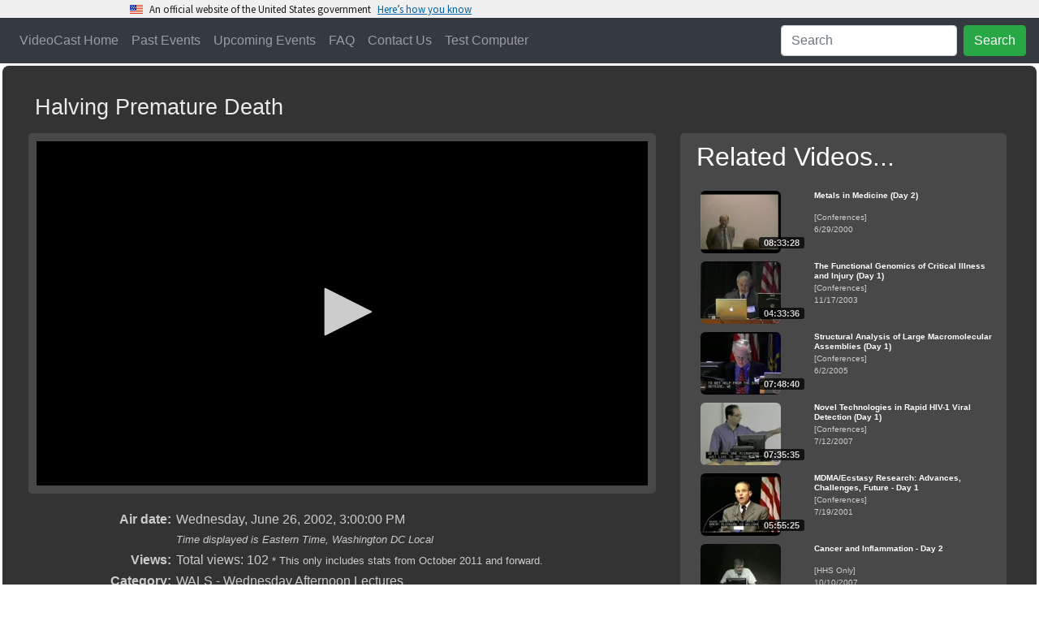

--- FILE ---
content_type: text/html
request_url: https://videocast.nih.gov/watch=960
body_size: 33150
content:
<!DOCTYPE HTML>
<html xmlns="http://www.w3.org/1999/xhtml">
<head>
	<meta charset="utf-8"/>
	<meta name="viewport" content="width=device-width, initial-scale=1.0">
<meta http-equiv="X-UA-Compatible" content="IE=edge" />  <!-- required for ie borders -->

<link rel="shortcut icon" href="/favicon.ico" />
<link rel="icon" type="image/ico" href="/favicon.ico" />

<link rel="stylesheet" href="/plugins/uswds/dist/css/uswds.css" />
<link rel="stylesheet" href="https://stackpath.bootstrapcdn.com/bootstrap/4.4.1/css/bootstrap.min.css">
<link rel="stylesheet" href="/css/indexw.css?v=2" type="text/css" />
<link rel="stylesheet" href="/css/vodw.css" type="text/css" />

<link rel="stylesheet" href="/plugins/fontawesome/fontawesome-free-5.11.2-web/css/all.css">
<link rel="stylesheet" href="/plugins/backToTop/jquery-backToTop.min.css" type="text/css">
<link rel="stylesheet" href="/plugins/jQueryUI-1.12.1/jquery-ui.css">
<link rel="stylesheet" href="/plugins/DataTables/datatables.min.css" type="text/css" />

<script src="//ajax.googleapis.com/ajax/libs/jquery/3.5.1/jquery.min.js"></script>
<script src="/plugins/jQueryUI-1.12.1/jquery-ui.min.js"></script>
<script src="https://cdn.jsdelivr.net/npm/popper.js@1.16.0/dist/umd/popper.min.js" crossorigin="anonymous"></script>
<script src="https://stackpath.bootstrapcdn.com/bootstrap/4.4.1/js/bootstrap.min.js"></script>

<script src="/plugins/DataTables/datatables.min.js"></script>
<script src="/plugins/backToTop/jquery-backToTop.min.js"></script>

<!-- We participate in the US government's analytics program. See the data at analytics.usa.gov. -->
<script async type="text/javascript" src="https://dap.digitalgov.gov/Universal-Federated-Analytics-Min.js?agency=HHS&subagency=NIH" id="_fed_an_ua_tag"></script>
<script src="/plugins/uswds/dist/js/uswds-init.js"></script>


	<meta name="Description" content="Halving Premature Death" />
	<meta itemprop="image" content="https://videocast.nih.gov/assetThumbnails/10274.jpg">

	<script type="application/ld+json">
		
		{
			"@context": "https://schema.org",
			"@type": "VideoObject",
			"identifier": {
				"@type": "Text",
				"propertyID": "EventID",
				"value":  "960"
			},
			"name": "Halving Premature Death",
			"description": "The NIH Director's Wednesday Afternoon Lecture Series
<br><br>
The catastrophes of the twentieth century were obvious — at least 20 million killed by the 1919 flu epidemic, 200 million killed in wars and famines, and about 2 billion killed by the avoidable diseases of early childhood.  Except for the effects of HIV and tobacco, however, the 20th century, taken as a whole, was the century of life, not of death. Worldwide, there has been a threefold decrease in childhood mortality since 1950, together with a substantial decrease in adult mortality, at least until the advent of HIV.  For those who avoid HIV, however, life expectancy at the end of the 20th century in the aggregate of all &quoteless-developed&quote countries is better than it was in any of today's developed countries at the beginning of the 20th century.  
<br><br>
For more information, visit <br>
<A HREF=&quotehttp://www.ctsu.ox.ac.uk/%7Ehps/biog_rp.shtml&quote>Biography: Professor Sir Richard Peto</A><br>",
			"thumbnailUrl": "https://videocast.nih.gov/assetThumbnails/10274.jpg",
			"duration": "PT01H17M45S",
				
			"contentUrl": "https://videocast.nih.gov/download/lecture_series/wals/wals062602_384.f4v?download=yes",
			
			"interactionStatistic": {
				"@type": "InteractionCounter",
				"interactionType": { "@type": "WatchAction" },
				"userInteractionCount": 102
			},
			"uploadDate": "2002-06-26",
			"url": "https://videocast.nih.gov/watch=960",
			"publication": [
				{
					"@type": "BroadcastEvent",
					"isLiveBroadcast": true,
					"startDate": "2002-06-26T20:00:00Z",
					"endDate": "2002-06-26T21:15:00Z"
				}
			]
		}
		
	</script>

	<meta property="og:locale" content="en_US" />
	<meta property="og:type" content="video.movie" />
	<meta property="og:video:release_date" content="6/26/2002 3:00:00 PM" />
	<meta property="og:title" content="Halving Premature Death" />
	<meta property="og:description" content="The NIH Director's Wednesday Afternoon Lecture Series
&lt;br&gt;&lt;br&gt;
The catastrophes of the twentieth century were obvious &#8212; at least 20 million killed by the 1919 flu epidemic, 200 million killed in wars and famines, and about 2 billion killed by the avoidable diseases of early childhood.  Except for the effects of HIV and tobacco, however, the 20th century, taken as a whole, was the century of life, not of death. Worldwide, there has been a threefold decrease in childhood mortality since 1950, together with a substantial decrease in adult mortality, at least until the advent of HIV.  For those who avoid HIV, however, life expectancy at the end of the 20th century in the aggregate of all &quot;less-developed&quot; countries is better than it was in any of today's developed countries at the beginning of the 20th century.  
&lt;br&gt;&lt;br&gt;
For more information, visit &lt;br&gt;
&lt;A HREF=&quot;http://www.ctsu.ox.ac.uk/%7Ehps/biog_rp.shtml&quot;&gt;Biography: Professor Sir Richard Peto&lt;/A&gt;&lt;br&gt;" />
	<meta property="og:url" content="https://videocast.nih.gov/watch=960" />
	<meta property="og:site_name" content="NIH VideoCasting" />
	<meta property="og:image" content="https://videocast.nih.gov/assetThumbnails/10274.jpg" />
	<meta property="og:image:width" content="177" />
	<meta property="og:image:height" content="99" />
	<meta property="og:image:type" content="image/jpeg" />

	<!-- Twitter Meta Tags -->
    <meta name="twitter:card" content="summary_large_image">
    <meta property="twitter:domain" content="videocast.nih.gov">
    <meta property="twitter:url" content="https://videocast.nih.gov/watch=960">
    <meta name="twitter:title" content="Halving Premature Death">
    <meta name="twitter:description" content="The NIH Director's Wednesday Afternoon Lecture Series
&lt;br&gt;&lt;br&gt;
The catastrophes of the twentieth century were obvious &#8212; at least 20 million killed by the 1919 flu epidemic, 200 million killed in wars and famines, and about 2 billion killed by the avoidable diseases of early childhood.  Except for the effects of HIV and tobacco, however, the 20th century, taken as a whole, was the century of life, not of death. Worldwide, there has been a threefold decrease in childhood mortality since 1950, together with a substantial decrease in adult mortality, at least until the advent of HIV.  For those who avoid HIV, however, life expectancy at the end of the 20th century in the aggregate of all &quot;less-developed&quot; countries is better than it was in any of today's developed countries at the beginning of the 20th century.  
&lt;br&gt;&lt;br&gt;
For more information, visit &lt;br&gt;
&lt;A HREF=&quot;http://www.ctsu.ox.ac.uk/%7Ehps/biog_rp.shtml&quot;&gt;Biography: Professor Sir Richard Peto&lt;/A&gt;&lt;br&gt;">

	<title>NIH VideoCast - Halving Premature Death</title>
	<link rel="canonical" href="https://videocast.nih.gov/watch=960" />
	<link rel="stylesheet" href="css/playerw.css?v=1">

	<style type="text/css">
		.external-container { position: relative; padding-bottom: 56.25%; padding-top: 30px; height: 0; overflow: hidden; }
		.external-container iframe, .external-container object, .external-container embed { position: absolute; top: 0; left: 0; width: 100%; height: 100%; }
	</style>

	<script src="/plugins/jwplayer/jwplayer-8.39.2/jwplayer.js"></script>
	<script>jwplayer.key="PoLWDp7HsB8MNg3mrO8fHVRFQs8uGI4YJwDFTsO4vac=";</script>

	<script>
		var captionType;

		$(document).ready(function () {
			// reset the live feedback form
			$("#feedback").on("hidden.bs.modal", function() {
				$('#send').show();
				$('#status').removeClass().hide();
				$('#message').val('');
			});

			$("#send").click(function() {
				$('#send').hide();
				$('#status').removeClass().addClass('w-100').html('<div class="alert alert-secondary"><div class="spinner-border" role="status"><span class="sr-only">Loading...</span></div> Please wait...</div>');

				formData = {
				'id': 960,
				'name': $('#name').val(),
				'email': $('#email').val(),
				'message': $('#message').val()
				};

				$.ajax({
					url: "api/Event/LiveFeedback",
					type: "POST",
					data: formData,
					success: function(data, textStatus, jqXHR) {
					if (data.code) {
						$('#message').val('');
						$('#cancel').text('Close');
						$('#send').show();
						$('#status').addClass('alert alert-success').html('<h4 class="alert-heading">Thank you</h4><p>' + data.message + '</p>').show();	
						}
						else {
							$('#status').addClass('alert alert-danger').html('<h4 class="alert-heading">Error</h4><p>' + data.message + '</p>').show();
							$('#send').show();
						}
					},
					error: function(jqXHR, textStatus, errorThrown) {
						$('#status').addClass('alert alert-danger').html('<h4 class="alert-heading">' + textStatus + '</h4><p>' + errorThrown + '</p>').show();
					}
				});
			});
		});

		$(function()
		{
			$("#show-more").click(function() {
  				$(".more-block").slideToggle("slow", function() {
					if ($(".more-block").is(':visible'))
					{
						$("#show-more").html("<i class=\"fas fa-minus\"></i> Less");
						$("#show-more")[0].scrollIntoView({
							behavior: "smooth",
							block: "end"
						});
					}
					else
						$("#show-more").html("<i class=\"fas fa-plus\"></i> More...");
  				});
			});
		});

	</script>

	

</head>
<body>
	<div id="skiptocontent">
	<a href="#maincontent">Skip Navigation</a>
</div>

<script src="/plugins/uswds/dist/js/uswds.js"></script>

<section
  class="usa-banner site-banner"
  aria-label="Official website of the United States government,,,,,,"
>
  <div class="usa-accordion">
    <header class="usa-banner__header">
      <div class="usa-banner__inner">
        <div class="grid-col-auto">
          <img
            aria-hidden="true"
            class="usa-banner__header-flag"
            src="/plugins/uswds/dist/img/us_flag_small.png"
            alt=""
          />
        </div>
        <div class="grid-col-fill tablet:grid-col-auto" aria-hidden="true">
          <p class="usa-banner__header-text">
            An official website of the United States government
          </p>
          <p class="usa-banner__header-action">Here’s how you know</p>
        </div>
        <button
          type="button"
          class="usa-accordion__button usa-banner__button"
          aria-expanded="false"
          aria-controls="gov-banner"
        >
          <span class="usa-banner__button-text">Here’s how you know</span>
        </button>
      </div>
    </header>
    <div
      class="usa-banner__content usa-accordion__content"
      id="gov-banner"
    >
      <div class="grid-row grid-gap-lg">
        <div class="usa-banner__guidance tablet:grid-col-6">
          <img
            class="usa-banner__icon usa-media-block__img"
            src="/plugins/uswds/dist/img/icon-dot-gov.svg"
            role="img"
            alt=""
            aria-hidden="true"
          />
          <div class="usa-media-block__body">
            <p>
              <strong>Official websites use .gov</strong><br />A
              <strong>.gov</strong> website belongs to an official government
              organization in the United States.
            </p>
          </div>
        </div>
        <div class="usa-banner__guidance tablet:grid-col-6">
          <img
            class="usa-banner__icon usa-media-block__img"
            src="/plugins/uswds/dist/img/icon-https.svg"
            role="img"
            alt=""
            aria-hidden="true"
          />
          <div class="usa-media-block__body">
            <p>
              <strong>Secure .gov websites use HTTPS</strong><br />A
              <strong>lock</strong> (
              <span class="icon-lock"
                ><svg
                  xmlns="http://www.w3.org/2000/svg"
                  width="52"
                  height="64"
                  viewBox="0 0 52 64"
                  class="usa-banner__lock-image"
                  role="img"
                  aria-labelledby="banner-lock-description"
                  focusable="false"
                >
                  <title id="banner-lock-title">Lock</title>
                  <desc id="banner-lock-description">Locked padlock icon</desc>
                  <path
                    fill="#000000"
                    fill-rule="evenodd"
                    d="M26 0c10.493 0 19 8.507 19 19v9h3a4 4 0 0 1 4 4v28a4 4 0 0 1-4 4H4a4 4 0 0 1-4-4V32a4 4 0 0 1 4-4h3v-9C7 8.507 15.507 0 26 0zm0 8c-5.979 0-10.843 4.77-10.996 10.712L15 19v9h22v-9c0-6.075-4.925-11-11-11z"
                  />
                </svg> </span
              >) or <strong>https://</strong> means you’ve safely connected to
              the .gov website. Share sensitive information only on official,
              secure websites.
            </p>
          </div>
        </div>
      </div>
    </div>
  </div>
</section>

<div class="jumbotron jumbotron-fluid masthead ui-helper-hidden" id="banner">
	<div class="container-fluid mastheadText">
		<h1>NIH VideoCasting</h1>
		<p>CIT can broadcast your seminar, conference or meeting live to a world-wide audience over the Internet
			as a real-time streaming video. The event can be recorded and made available for viewers to watch at 
			their convenience as an on-demand video or a downloadable file. CIT can also broadcast NIH-only or HHS-only content.</p>
	</div>
</div>

<nav class="navbar sticky-top navbar-expand-lg bg-dark navbar-dark">
	<button class="navbar-toggler" type="button" data-toggle="collapse" data-target="#collapsibleNavbar">
		<span class="navbar-toggler-icon"></span>
	</button>

	<div class="collapse navbar-collapse" id="collapsibleNavbar">
		<ul class="navbar-nav mr-auto">
			<li class="nav-item" id="nav-home"><a class="nav-link" href="/">VideoCast Home</a></li>
			<li class="nav-item" id="nav-vod"><a class="nav-link" href="/PastEvents">Past Events</a></li>
			<li class="nav-item" id="nav-upcoming"><a class="nav-link" href="/FutureEvents">Upcoming Events</a></li>
			<li class="nav-item" id="nav-faq"><a class="nav-link" href="/Faq">FAQ</a></li>
			<li class="nav-item"><a class="nav-link" href="https://itservicedesk.nih.gov/Support" target="_blank">Contact Us</a></li>
			<li class="nav-item" id="nav-test"><a class="nav-link" href="/BrowserTest">Test Computer</a></li>
		</ul>
		<ul class="navbar-nav" id="nav-search">
			<li class="nav-item">
				<form class="form-inline" action="/search">
					<input class="form-control mr-sm-2" type="text" placeholder="Search" name="newQuery">
					<button class="btn btn-success" type="submit">Search</button>
				</form>
			</li>
		</ul>
	</div>
</nav>
<label id='streams' class='d-none'>https://uccwow3.cit.nih.gov/vod</label><script>
		r = Math.floor(Math.random() * 1);
		streamer = $('#streams').text().split(",")[r]
	</script>
	<div id="content" class="container-fluid">
	
	<a name="skip" id="skip"></a>

	<table style="width: 100%; border-collapse: separate; table-layout: fixed;">
		<!-- Upcoming event -->
		
	<tr>
		<td>
		
			<div class="blox-multimedia-block">
				<div class="row">
					<div class="col blox-title">
						<h3 style="max-width:1200px; padding: 8px; display: inline-block;">Halving Premature Death</h3>
					</div>
				</div>

				<div class="row">
					<div class="col main-vod-block">
						<div class="blox-multimedia-video rounded-lg" id="videocastDiv">
							

							<div id="videocastPlayer">

								<p style="color: white; font-weight: bold; font-size: x-large;">
										<span class="spinner-border text-light" role="status"><span class="sr-only">Loading...</span></span>
									Loading video...</p>
							
							</div>
							
							<div id="captions" class="rounded-lg" data-toggle="tooltip" data-placement="right" title="Drag this window" style="display: none;" ></div>
						</div>

						
						<div class="blox-video-box Hits">
							<p>
							</p>
						</div>
						

						<!-- begin chapters -->
						<script type="text/javascript">
							last = -1;
							current = -1;
							chapters = new Array();
						</script>
						

						<!-- end of chapters -->

						
						<div aria-live="polite" aria-atomic="true" style="position: fixed; min-height: 200px; top: 10px; right: 10px;">
							<div id="toast-error" class="toast" role="alert" aria-live="assertive" aria-atomic="true" data-autohide="false">
								<div class="toast-header">
									<strong class="mr-auto"><i class="fas fa-exclamation-triangle"></i> <span id="toast-error-header"></span></strong>
									<button type="button" class="ml-2 mb-1 close" data-dismiss="toast" aria-label="Close">
										<span aria-hidden="true">&times;</span>
									</button>
								</div>
								<div id="toast-error-message" class="toast-body">
								</div>
							</div>
						</div>
				
						<div class="more-less">
							<table class="metadata blox-video-box">
								

								<tr>
									<td>Air date:</td>
									<td>
										Wednesday, June 26, 2002,
										3:00:00 PM<br />
										<span class="Note">Time displayed is Eastern Time, Washington DC Local</span>
									</td>
								</tr>

								
								<tr>
									<td>Views:</td>
									<td>Total views: 102 <small>&#42; This only includes stats from October 2011 and forward.</small>
									</td>
								</tr>
								
								<tr>
									<td>Category:</td>
									<td><a href="PastEvents?c=3" class="links">WALS - Wednesday Afternoon Lectures</a></td>
								</tr>
								

								<tr>
									<td>Runtime:</td>
									<td>
										01:17:45
									</td>
								</tr>

								<tr id="displaypopout" style="display: none;">
									<td>Closed captioning:</td>
									<td><input type="checkbox" id="popout" onclick="popout()"> Check box to display CC outside of the video
									<br/><small><i>Note: You can drag the captioning window around and resize it</i></small>
									</td>
								</tr>
		
								<tr>
									<td>Description:</td>
									<td>The NIH Director's Wednesday Afternoon Lecture Series
<br><br>
The catastrophes of the twentieth century were obvious — at least 20 million killed by the 1919 flu epidemic, 200 million killed in wars and famines, and about 2 billion killed by the avoidable diseases of early childhood.  Except for the effects of HIV and tobacco, however, the 20th century, taken as a whole, was the century of life, not of death. Worldwide, there has been a threefold decrease in childhood mortality since 1950, together with a substantial decrease in adult mortality, at least until the advent of HIV.  For those who avoid HIV, however, life expectancy at the end of the 20th century in the aggregate of all "less-developed" countries is better than it was in any of today's developed countries at the beginning of the 20th century.  
<br><br>
For more information, visit <br>
<A HREF="http://www.ctsu.ox.ac.uk/%7Ehps/biog_rp.shtml">Biography: Professor Sir Richard Peto</A><br></td>
								</tr>

								
							</table>

							<div class="more-block">
								<table class="metadata blox-video-box">
									
									<tr>
										<td>
											Author:</td>
										<td>
											Sir Richard Peto, FRS, Oxford
										</td>
									</tr>
									
									<tr>
										<td>
											Rights:
										</td>
										<td>
											This is a work of the United States Government. No copyright exists on this material. It may be disseminated freely.
										</td>
									</tr>
									
									<tr>
										<td>
											CIT Live ID:
										</td>
										<td>
											<span id="id">960</span>
										</td>
									</tr>
									
									<tr>
										<td>
											Permanent link:
										</td>
										<td>https://videocast.nih.gov/watch=960
										</td>
									</tr>
									

								</table>
							</div>
						</div>

						<button id="show-more" type="button" class="btn btn-light btn-sm">
							<i class="fas fa-plus"></i>
							More...</button>
						

					</div>

					<div class="col-xl-auto"><div class="blox-multimedia-video rounded-lg"><h2 class="blox-title" style="color: white; padding: 0 0 10px 10px;">Related Videos...</h2><table class="related blox-video-box"><tr title="Metals in Medicine (Day 2)"><td><a href="watch=323"><div class="thumbnail"><img class="thumbnail" src="/assetThumbnails/10013.jpg" alt="Click Here to Play Video."><div class="video_time"><span class="video_time_content">08:33:28</span></div></div></a></td><td class="textpart"><a href="watch=323"><div class="titlepart">Metals in Medicine (Day 2)</div>[Conferences]<br/>6/29/2000</td></tr>
<tr title="The Functional Genomics of Critical Illness and Injury (Day 1)"><td><a href="watch=2934"><div class="thumbnail"><img class="thumbnail" src="/assetThumbnails/11684.jpg" alt="Click Here to Play Video."><div class="video_time"><span class="video_time_content">04:33:36</span></div></div></a></td><td class="textpart"><a href="watch=2934"><div class="titlepart">The Functional Genomics of Critical Illness and Injury (Day 1)</div>[Conferences]<br/>11/17/2003</td></tr>
<tr title="Structural Analysis of Large Macromolecular Assemblies (Day 1)"><td><a href="watch=4111"><div class="thumbnail"><img class="thumbnail" src="/assetThumbnails/12677.jpg" alt="Click Here to Play Video."><div class="video_time"><span class="video_time_content">07:48:40</span></div></div></a></td><td class="textpart"><a href="watch=4111"><div class="titlepart">Structural Analysis of Large Macromolecular Assemblies (Day 1)</div>[Conferences]<br/>6/2/2005</td></tr>
<tr title="Novel Technologies in Rapid HIV-1 Viral Detection (Day 1)"><td><a href="watch=6022"><div class="thumbnail"><img class="thumbnail" src="/assetThumbnails/13930.jpg" alt="Click Here to Play Video."><div class="video_time"><span class="video_time_content">07:35:35</span></div></div></a></td><td class="textpart"><a href="watch=6022"><div class="titlepart">Novel Technologies in Rapid HIV-1 Viral Detection (Day 1)</div>[Conferences]<br/>7/12/2007</td></tr>
<tr title="MDMA/Ecstasy Research: Advances, Challenges, Future - Day 1"><td><a href="watch=6035"><div class="thumbnail"><img class="thumbnail" src="/assetThumbnails/10154.jpg" alt="Click Here to Play Video."><div class="video_time"><span class="video_time_content">05:55:25</span></div></div></a></td><td class="textpart"><a href="watch=6035"><div class="titlepart">MDMA/Ecstasy Research: Advances, Challenges, Future - Day 1</div>[Conferences]<br/>7/19/2001</td></tr>
<tr title="Cancer and Inflammation - Day 2"><td><a href="watch=6123"><div class="thumbnail"><img class="thumbnail" src="/assetThumbnails/14067.jpg" alt="Click Here to Play Video."><div class="video_time"><span class="video_time_content">06:45:01</span></div></div></a></td><td class="textpart"><a href="watch=6123"><div class="titlepart">Cancer and Inflammation - Day 2</div>[HHS Only]<br/>10/10/2007</td></tr>
<tr title="Hydroxyurea Treatment for Sickle Cell Disease (Day 1)"><td><a href="watch=6549"><div class="thumbnail"><img class="thumbnail" src="/assetThumbnails/14322.jpg" alt="Click Here to Play Video."><div class="video_time"><span class="video_time_content">07:45:51</span></div></div></a></td><td class="textpart"><a href="watch=6549"><div class="titlepart">Hydroxyurea Treatment for Sickle Cell Disease (Day 1)</div>[Conferences]<br/>2/25/2008</td></tr>
<tr title="The Second Annual Trauma Spectrum Disorders Conference: A Scientific Conference on the Impact of Military Service on Families and Caregivers"><td><a href="watch=8151"><div class="thumbnail"><img class="thumbnail" src="/assetThumbnails/15502.jpg" alt="Click Here to Play Video."><div class="video_time"><span class="video_time_content">07:37:46</span></div></div></a></td><td class="textpart"><a href="watch=8151"><div class="titlepart">The Second Annual Trauma Spectrum Disorders Conference: A Scientific Conference on the Impact of Military Service on Families and Caregivers</div>[Conferences]<br/>12/10/2009</td></tr>
<tr title="NIH State-of-the-Science Conference: Preventing Alzheimer's Disease and Cognitive Decline - Day 1"><td><a href="watch=8410"><div class="thumbnail"><img class="thumbnail" src="/assetThumbnails/15839.jpg" alt="Click Here to Play Video."><div class="video_time"><span class="video_time_content">08:03:00</span></div></div></a></td><td class="textpart"><a href="watch=8410"><div class="titlepart">NIH State-of-the-Science Conference: Preventing Alzheimer's Disease and Cognitive Decline - Day 1</div>[Conferences]<br/>4/26/2010</td></tr>
<tr title="20th Anniversary of the Office of research on women's Health"><td><a href="watch=9680"><div class="thumbnail"><img class="thumbnail" src="/assetThumbnails/16165.jpg" alt="Click Here to Play Video."><div class="video_time"><span class="video_time_content">06:22:58</span></div></div></a></td><td class="textpart"><a href="watch=9680"><div class="titlepart">20th Anniversary of the Office of research on women's Health</div>[Women's Health]<br/>9/27/2010</td></tr>
</table>&nbsp;</div></div></div>
				</div>
		   </div>
		</div>

		<script>
            var offset = 0;
			var observer;

            var jw = {
                // "title": "< %= Replace(Replace(Replace(rs("Title"), Chr(34), Chr(39)), Chr(10), Chr(32)), Chr(13), Chr(32)) % >",
				"base": "/plugins/jwplayer/jwplayer-8.39.2",
                "sources": { 
					"label": 'VOD HLS', 
					"file": streamer + "/960/playlist.m3u8"
				},
                "width": "100%",
				"aspectratio": "16:9",
				
				"floating": { "dismissible": true },
				
				/*
				qualityLabels: {
					"2000": "720p (HD Best) 2048k",
					"1400": "720p (HD Medium) 1540k",
					"1200": "720p (HD Low) 1240k",
					"1000": "360p (HQ) 1040k",
					"700": "360p (SQ) 740k",
					"400": "360p (LQ) 440k",
					"100": "180p 150k"
				},
				*/
                "tracks": [],
                "abouttext": "NIH VideoCast Player",
                "aboutlink": "https://videocast.nih.gov/faq",
				"playbackRateControls": true,
                "ga": { idstring: "title" }
            };

			
                jw.tracks.push({ "file": "/webvtt/960/webvtt.vtt", 'kind': "thumbnails" });
            
                jw.sharing = ({
				    "code": encodeURI("<iframe src=\"https://videocast.nih.gov/embed.asp?live=960\" frameborder=\"0\">browser does not support iframe</iframe>"),
                    "link": "https://videocast.nih.gov/watch=960",
					"sites": ["reddit","facebook","twitter"]
                });
			
            console.log("jw setup: " + JSON.stringify(jw, null, '\t'));
			jwplayer("videocastPlayer").setup(jw);
			

			jwplayer().on('error', function (event) {
				$("#toast-error-header").html(' Error: ' + event.code);
				$("#toast-error-message").html(event.message);
				$("#toast-error").toast("show");
			});

			jwplayer().on('time', function(event) {
			    updateChapters(event.position);
			    if (0 > 0 && event.position > 0) {
			        jwplayer().stop();
			    }
			});

			jwplayer().on('captionsChanged', function (event) {
				if (event.track == 0)
				{
					observer.disconnect();
					$('#displaypopout').hide();
					$('#captions').hide('slow');
				}
				else
				{
					$('#displaypopout').show();
					popout();

					// select the target node
					var target = document.querySelector('.jw-captions');

					// create an observer instance
					observer = new MutationObserver(function(mutations) {
						$('.jw-text-track-cue').each(function(i) {
							if (i == 0)
								$('#captions').html( $(this).text() );
							else
								$('#captions').append("<br/>" + $(this).text() );
						});
					});

					// configuration of the observer:
					var config = { attributes: true, childList: true, characterData: true }

					// pass in the target node, as well as the observer options
					observer.observe(target, config);
				}
			});

			jwplayer().on('ready' , function() {
				if (jwplayer().getCurrentCaptions() == 0)
					$('#captions').hide();
				else
					jwplayer().setCurrentCaptions(jwplayer().getCurrentCaptions());
			});

            jwplayer().on('firstFrame', function () {
				poll();
                if (offset > 0) {
       				jwplayer().seek(offset);
                }
            });

			function popout() {
				if ($('#popout').is(":checked")) {
					$('#captions').show('slow').resizable().draggable();
					$('.jw-captions').hide();
				} else {
					$('#captions').hide('slow');
					$('.jw-captions').show();
					jwplayer().setCaptions({"color": "#ffffff", "backgroundColor": "#000000", "fontSize": "10" });
				}
			}

			function poll() {
                var data = {
                    ip: "3.145.47.207",
                    live_id: $('#id').text(),
                    live: false,
                    osDetails: "OS X Puma",
                    platform: "",
                    sessionid: "858485842",
                    player: jwplayer().getProvider().name,
					state: jwplayer("videocastPlayer").getState()
                };

				$.ajax({
                    type: "POST",
                    url: "status/GetOps.asmx/telemetry",
                    data: JSON.stringify(data),
                    contentType: "application/json; charset=utf-8",
                    dataType: "json"
                });

				setTimeout(poll, 30000);
			};

			function updateChapters(position)
			{
				var i;
				for (i = chapters.length - 1; i >= 0; i--)
				{
					if (position >= chapters[i])
					{
						if (i != current)
						{
							if (i != last)
							{
								if (last != -1)
									$("#chapter" + last).css("background-color", "white");
								last = i;
							}

							$("#chapter" + i).css("background-color", "#BCDDFF");
							current = i;
						}
						break;
					}
				}
			};

			function jump(position)
			{
                console.log("getstate: " + jwplayer().getState());
                offset = position;
                switch(jwplayer().getState()) {
                    case "playing":
                        jwplayer().seek(offset);
                        break;

                    case "paused":
                        jwplayer().seek(offset);
                        jwplayer().play(true);
                        break;

                    default:
                        jwplayer().play(true);
                        break;
                }
			};

		</script>
		<br />

	

	</td>
	</tr>
</table>

</div>

</div>

	<!-- feedback -->
	<div class="modal fade" id="feedback" role="dialog">
        <div class="modal-dialog">

          <!-- Modal content-->
          <div class="modal-content">
            <div class="modal-header">
              <h4 class="modal-title">VideoCast Send Live Feedback</h4>
              <button type="button" class="close" data-dismiss="modal">&times;</button>
            </div>

            <div class="modal-body">
              <p>Halving Premature Death</p>

              <form role="form" action="#">
                <div class="form-group">
                  <label for="name"><i class="fas fa-user"></i> Your name</label>
                  <input type="text" class="form-control" id="name" placeholder="Enter your name">
                </div>
                <div class="form-group">
					<label for="email"><i class="fas fa-envelope-open-text"></i> Email Address</label>
					<input type="text" class="form-control" id="email" placeholder="Enter your email address">
				  </div>
				  <div class="form-group">
                  <label for="message"><i class="far fa-envelope"></i> Message</label>
                  <textarea id="message" rows="4" cols="50" class="form-control" placeholder="Type your message here"></textarea>
                </div>
                <button id="send" type="button" class="btn btn-default btn-success btn-block"><i class="fas fa-share"></i> Send Message</button>
              </form>

			</div>
            <div class="modal-footer">
              <div id="status">

              </div>
              <button id="cancel" type="submit" class="btn btn-default btn-secondary" data-dismiss="modal">Cancel</button>
            </div>
          </div>
        </div>
	  </div>
	<!-- feedback -->

	<!-- download -->
	
	<!-- download -->

<script>
    console.log("Platform: MacOSX");
	console.log("MobileDevice: False");
	console.log("Server: " + streamer);
	
</script>
    
</body>
</html>


--- FILE ---
content_type: text/css
request_url: https://videocast.nih.gov/css/indexw.css?v=2
body_size: 5564
content:
/* MASTHEAD NAVIGATION BAR STYLES */

.masthead {
    position: relative;
	background-color: #6596a5;
	margin: 0;
}

.mastheadText {
	color: #f1f1f1; /* Grey text */
	background: rgb(0, 0, 0); /* Fallback color */
	background: rgba(0, 0, 0, 0.5); /* Black background with 0.5 opacity */
	border-radius: .5em;
}

@media all and (max-width: 899px) {
	.mastheadText {
		background: black;
	}
}

@media all and (min-width: 400px) {
	.masthead {
		background-image: url('/images/header.png');
		background-repeat: no-repeat;
	}	
}

@media all and (min-width: 900px) {
	.masthead {
		height: 281px;
	}

	.mastheadText {
		position: absolute; /* Position the background text */
		top: 20px;
		max-width: 700px;
		padding: 20px;
		margin: 15px;
		right: 1em;
	}
}

@media all and (min-width: 1350px) {
	.mastheadText {
		left: 33rem;
	}
}


/* PAGE CONTENT */

#content {
	font-size: 85%;
	background-color: #FFFFFF;
	padding: 0px;
	left: 0px;
	float: none;
	clear: left;
}

#content td a {
	font-size: 1em;
}

/* fix scroll bar appearing in BS 4 */
div.row {
	margin: 0;
}

/* for lists, such as Pastevents */

.Category
{
	font-family: Arial, Helvetica, sans-serif;
	font-size: 90%;
	font-weight: bold;
	text-decoration: none;
	white-space: nowrap;
	line-height: 1.8em;
	overflow: hidden;
}

.Category:hover
{
	text-decoration: underline;
}
.Category a
{
	color: #bb4b00;
	text-decoration: none;
}

.Category.selected
{
	border: thin groove #FF0000;
}
.Category.Child
{
	text-indent: 1em;
}
.Category.Greyed
{
	font-style: oblique;
	color: #C0C0C0;
}

a.rsslink
{
	padding: 2px 15px 2px 0;
	background: transparent url("/rss/rss-ico.gif") no-repeat 100% 50%;
	text-decoration: none;
}

a.rsslink:hover, a.rsslink:active
{
	text-decoration: none
}

/* player specific */

#title, .title
{
	margin-top: 10px;
	margin-bottom: 5px;
	background-color: #cce0f5;
	background-image: none;
	background-repeat: repeat;
	background-attachment: scroll;
	background-position: 0% 0%;
	color: #000000;
	font-size:large;
	font-style:normal;
	font-weight: bold;
	padding-top: 10px;
	padding-right: 10px;
	padding-bottom: 10px;
	padding-left: 10px;
}

.Note
{
	font-size: small;
	font-style: italic;
	border-left-color: #A0A0A0;
	border-right-color: #C0C0C0;
	border-top-color: #A0A0A0;
	border-bottom-color: #C0C0C0;
}

.Hits
{
	text-align: right;
	font-size: x-large; font-weight:bold;
}


/*  goto TOP link  */
.top {
	text-decoration: none;
	font-size: xx-small;
	background: url("/images/arrow_px_up.gif") no-repeat;
	float: left;
	text-indent: 10px;
}

/* FOOTER */

#footer {
	margin: 4em;
	clear: left;
	left: 0px;
	font-size: 90%;
	text-align: center;
}

#footer li {
	display: inline;
	padding-right: 1em;
}

/* Search tab */

#search {
	position: absolute;
	top: 6px;
	right: 5px;
	float: right;
	height:35px;
	width:300px;
	font-size: small;
}

#searchtext {
    border: none;
}

/* Section 508 code */

#skiptocontent a {
	padding:6px;
	position: absolute;
	top:-40px;
	left:0px;
	color:white;
	border-right:1px solid white;
	border-bottom:1px solid white;
	border-bottom-right-radius:8px;
	background:#BF1722;
	-webkit-transition: top 1s ease-out;
    transition: top 1s ease-out;
    z-index: 100;
}

#skiptocontent a:focus {
	position:absolute;
	left:0px;
	top:0px;
	outline-color:transparent;	
	-webkit-transition: top .1s ease-in;
    transition: top .1s ease-in;
}

/* Closed captioning box */

.cc 
{
	background-color:White;
	border-style:solid;
	border-color:silver;
	font-size: 18px;
	font-weight:bold;
	overflow:hidden;
	color:#000000;
	padding-top:1em;
	padding-bottom: 1em;
}

#captions {
	border: none;
	background-color: black !important;
	display: flex;
	height: 60px;
	width: 100%;
	margin-top: 6px;
	font: 22px bold arial, sans-serif;
	color: white;
	justify-content: center;
	align-items: center;
	cursor: move;
	opacity: 70%;
	z-index: 2100;
}

/* chapter marks */

ul.chapters li
{
	list-style: none;
	list-style-image: url(https://videocast.nih.gov/images/chapter.png);
	padding-bottom:1em;
}


#warning
{
    margin:8px;
    padding:5px;
    border-style:dashed; 
    border-color:orange;
    font-style:italic;
    text-align:center;
	width:inherit;
}

/* the + More button */
.more-block {
	display: none;
}

/* event metadata table */
.metadata a {
	text-decoration: underline;
}

.metadata td {
	padding: 1px;
}

.metadata td:first-child {
	text-align: right;
	vertical-align: text-top;
	font-weight: bolder;
	width: 190px;
	padding-right: 5px;
}

.metadata td:nth-child(2) {
	width: 640px;
}

/* error message */
/*
#errMessage {
	color: #CCCCCC;
	border: 2px solid red;
	padding-bottom: 5px;
	display: none;
}

#errMessage a {
	color: #CCCCCC;
	text-decoration: underline;
}
*/

/* password box */
.stop {
	border: 2px solid red;
	margin: 15px;
	border-collapse: separate;
}

.stop p {
	color: blue;
}


/* past events */

.vod-list {
	width: 75%;
}

@media all and (max-width: 1024px) {
	.vod-list {
		width: 100%;
	}
	
}

/* toast messages */
.toast {
	min-width: 20em;
}

.toast .fa-exclamation-triangle {
	color: #FF0000;
	font-size: 2em;
}



.card {
	border: 4px solid rgba(0,0,0,.125);
	margin: 1em;
}

.vodCards {
	border: 1px solid rgba(0,0,0,.125);
}

.leftstrip {
	min-width: 350px;
}

.leftstrip a {
	width: 12em;
}

.leftstrip .card {
	margin: 1em 0 1em 1em;
}

.leftstrip .card-header {
	background-color: gainsboro;
}

.badge {
	margin-left: 5px;
	vertical-align: super;
}

nav.navbar.shrink {
	height: 35px;
  }


--- FILE ---
content_type: text/css
request_url: https://videocast.nih.gov/css/vodw.css
body_size: 1572
content:
table.chapters {
	border: 1px inset black;
	width: 100%;
	color: black;
}

table.chapters tr {
	cursor: pointer;
	background-color: White;
}

table.chapters tr:hover {
	background-color: #CCCCCC;
}

table.chapters th {
	text-align: center;
	cursor: default;
}



table.related {
	margin: 2px 2px 2px 10px;
	font-size: x-small;
	width: 370px;
}

table.related .textpart {
	width: 230px;
	color: whitesmoke;
}

/* necessary for ie */
table.related td {
	border-collapse: collapse;
}

table.related .titlepart {
	font-weight: bold;
	height: 2.5em;
	overflow: hidden;
	color: white;
}


div.thumbnail {
	position: relative; /* important(so we can absolutely position the description div */
}

table.related a {
	text-decoration: none;
}

img.thumbnail {
	width: 99px;
	height: 77px;
}

img.thumbnail_16x9 {
	width: 129px;
	height: 77px;
}

img.thumbnail, img.thumbnail_16x9
{
    border-radius: 6px;
	border: none;
}

div.video_time
{
    background-color: #000000;
    border-radius: 3px 3px 3px 3px;
    color: #FFFFFF !important;
    display: inline-block;
    font-size: 11px;
    font-weight: bold;
    height: 14px;
    line-height: 14px;
    opacity: 0.75;
    filter:alpha(opacity=75); /* IE transparency */
    padding: 0 4px;
    vertical-align: top;
    margin-right: 0;
    margin-top: 0;
    bottom: 6px;
    position: absolute;
    right: 2px;
}

span.video_time_content {
	padding: 2px;
	margin: 0px;
}

span.stat {
	font-size: 1em;
	height: 1.4em;
	line-height: 1.4em;
	font-weight: bold;
}

table.related tr {
	vertical-align: top;
	cursor: pointer;
	outline: gray solid 1px;
	text-indent: 0px;
    outline: none;
}

table.related tr:hover {
	background-color: #8a8989;
}

table.related td {
    padding: 5px;
}


--- FILE ---
content_type: text/css
request_url: https://videocast.nih.gov/css/playerw.css?v=1
body_size: 4498
content:
.unauthorized table {
    border: 2px solid red;
    width: 800px;
    color: red;
    font-size: 1.2em;
    line-height: 1.27em;
}

.unauthorized img {
    height: 128px;
    width: 128px;
    float: left;
    padding: 10px;
}

.blox-multimedia-block {
	background: none repeat scroll 0 0 #333333;
	border-radius: 8px;
}

.blox-multimedia-block {
	overflow: hidden;
	box-sizing: content-box;
}

@media all and (min-width: 900px) {
	.blox-multimedia-block {
		padding: 27px 22px 19px 17px;
	}
}

.blox-multimedia-block .blox-title {
	border-color: #788196;
}

.blox-multimedia-block .blox-title h3 a {
	text-transform: uppercase;
}

.blox-multimedia-block .blox-title h3, .blox-multimedia-block .blox-title ul a {
	color: #EBEBEB;
}

.blox-multimedia-block .blox-title h3 {
	font-family: Arial,Helvetica,sans-serif;
	font-style: normal;
	font-size: 2em;
}

.blox-multimedia-block .blox-title ul {
	padding: 2px 0 0;
}

.blox-multimedia-block .blox-top-list li {
	margin: 0 0 0 15px;
}

.blox-multimedia {
	background: none repeat scroll 0 0 #484848;
	margin: 16px 0 0;
	width: auto;
}

.blox-multimedia-video {
	box-sizing: content-box;
	max-width: 1280px;
}

@media all and (min-width: 900px) {
	.blox-multimedia-video {
		background: none repeat scroll 0 0 #484848;
		padding: 10px;
	}
}

.blox-multimedia-text {
	background: none repeat scroll 0 0 #484848;
	float: right;
	width: 206px;
}

.blox-multimedia-holder {
	width: 100%;
}

.blox-multimedia-text img.blox-multimedia-video-thumb {
	padding-right: 10px;
	width: 100px;
}

.blox-multimedia-video img {
	display: block;
}

.blox-video-box {
	padding: 9px;
	max-width: 1280px;
	text-indent: 0px;
	color: #CCCCCC;
	font-size: 1.2em;
}

.blox-video-box h4 {
	color: #FFFFFF;
	font-size: 1.2em;
	font-weight: bold;
	padding: 0 0 0 0;
}

.blox-video-box h4 a {
	color: #FFFFFF;
}

.blox-video-box h4 a:visited {
	color: #FFFFFF;
}

.blox-video-box p, .blox-video-box table, .blox-video-box a
{
	color: #CCCCCC;
	font-size: 1.2em;
	font-weight: normal;
	line-height: 1.27em;
	margin: 0;
}

.blox-multimedia-text ul {
	height: 396px;
	list-style: none outside none;
	margin: 0;
	overflow-x: hidden;
	overflow-y: auto;
	padding: 0 0 0 4px;
	width: auto;
}

.blox-multimedia-text ul li {
	border-top: 1px solid #070707;
	float: left;
	margin: -1px 0 1px;
	/* overflow: hidden; */
	padding: 12px 0;
	width: 92%;
}

.blox-multimedia-text ul li img {
	float: left;
}

.blox-multimedia-text-block {
	color: #333333;
	font-size: 1.2em;
	margin-right: -5px;
	width: 98%;
}

.blox-multimedia-text-block h4 {
	color: #333333;
	font-size: 1em;
	font-weight: bold;
	margin: 0;
}

.blox-multimedia-text-block p {
	color: #333333;
	font-size: 1em;
	font-weight: normal;
	margin: 0;
}

.blox-multimedia-text-block .link {
	background: url("../images/_blocks/icon-08.gif") no-repeat scroll 0 20% transparent;
	color: #333333;
	display: inline;
	float: right;
	font-weight: bold;
	padding-left: 12px;
}

/* The countdown timer */

#standBy {
	display: none;
}

#countdown-text {
	color: #FFFFFF;
	font-weight: bold;
	font-size: x-large;
}

#imgCountdown {
	background: url(/images/countdown-timer-labels.png) no-repeat 50% 90%;
	width: 290px;
	height: 68px;
	background-color:silver; 
	padding: 10px;
	box-sizing: content-box;
}

#imgCountdown span {
	background: url(/images/countdown-timer-num.png) no-repeat 0px 0px;
	display: block;
	float: left;
	width: 42px;
	height: 54px;
}

#imgCountdown span.image0 { background-position: 0px 0px; } 
#imgCountdown span.image1 { background-position: -42px 0px; } 
#imgCountdown span.image2 { background-position: -84px 0px; } 
#imgCountdown span.image3 { background-position: -126px 0px; } 
#imgCountdown span.image4 { background-position: -168px 0px; } 
#imgCountdown span.image5 { background-position: -210px 0px; } 
#imgCountdown span.image6 { background-position: -252px 0px; } 
#imgCountdown span.image7 { background-position: -294px 0px; } 
#imgCountdown span.image8 { background-position: -336px 0px; } 
#imgCountdown span.image9 { background-position: -378px 0px; } 
#imgCountdown span.imageDay { background-position: 42px 0px; } 
#imgCountdown span.imageSep { background-position: -427px 0px;width:14px;} 
#imgCountdown span.imageSpace { background-position: 42px 0px;width:3px;} 

/* responsive player COL */

.main-live-block {
	margin: 10px; 
	float: none;
	max-width: 1280px;
}

@media all and (max-width: 899px) {
	.main-vod-block {
		padding: 0;
	}
	
	.main-live-block {
		margin: 4px; 
	}

	.blox-title h3 {
		margin: 10px;
	}
}


--- FILE ---
content_type: text/vtt
request_url: https://videocast.nih.gov/webvtt/960/webvtt.vtt
body_size: 1514
content:
WEBVTT

00:00:00.000 --> 00:02:00.000
vtt_0.jpg

00:02:00.000 --> 00:04:00.000
vtt_1.jpg

00:04:00.000 --> 00:06:00.000
vtt_2.jpg

00:06:00.000 --> 00:08:00.000
vtt_3.jpg

00:08:00.000 --> 00:10:00.000
vtt_4.jpg

00:10:00.000 --> 00:12:00.000
vtt_5.jpg

00:12:00.000 --> 00:14:00.000
vtt_6.jpg

00:14:00.000 --> 00:16:00.000
vtt_7.jpg

00:16:00.000 --> 00:18:00.000
vtt_8.jpg

00:18:00.000 --> 00:20:00.000
vtt_9.jpg

00:20:00.000 --> 00:22:00.000
vtt_10.jpg

00:22:00.000 --> 00:24:00.000
vtt_11.jpg

00:24:00.000 --> 00:26:00.000
vtt_12.jpg

00:26:00.000 --> 00:28:00.000
vtt_13.jpg

00:28:00.000 --> 00:30:00.000
vtt_14.jpg

00:30:00.000 --> 00:32:00.000
vtt_15.jpg

00:32:00.000 --> 00:34:00.000
vtt_16.jpg

00:34:00.000 --> 00:36:00.000
vtt_17.jpg

00:36:00.000 --> 00:38:00.000
vtt_18.jpg

00:38:00.000 --> 00:40:00.000
vtt_19.jpg

00:40:00.000 --> 00:42:00.000
vtt_20.jpg

00:42:00.000 --> 00:44:00.000
vtt_21.jpg

00:44:00.000 --> 00:46:00.000
vtt_22.jpg

00:46:00.000 --> 00:48:00.000
vtt_23.jpg

00:48:00.000 --> 00:50:00.000
vtt_24.jpg

00:50:00.000 --> 00:52:00.000
vtt_25.jpg

00:52:00.000 --> 00:54:00.000
vtt_26.jpg

00:54:00.000 --> 00:56:00.000
vtt_27.jpg

00:56:00.000 --> 00:58:00.000
vtt_28.jpg

00:58:00.000 --> 01:00:00.000
vtt_29.jpg

01:00:00.000 --> 01:02:00.000
vtt_30.jpg

01:02:00.000 --> 01:04:00.000
vtt_31.jpg

01:04:00.000 --> 01:06:00.000
vtt_32.jpg

01:06:00.000 --> 01:08:00.000
vtt_33.jpg

01:08:00.000 --> 01:10:00.000
vtt_34.jpg

01:10:00.000 --> 01:12:00.000
vtt_35.jpg

01:12:00.000 --> 01:14:00.000
vtt_36.jpg

01:14:00.000 --> 01:16:00.000
vtt_37.jpg

01:16:00.000 --> 01:18:00.000
vtt_38.jpg



--- FILE ---
content_type: application/javascript
request_url: https://videocast.nih.gov/plugins/uswds/dist/js/uswds.js
body_size: 799421
content:
(function(){function r(e,n,t){function o(i,f){if(!n[i]){if(!e[i]){var c="function"==typeof require&&require;if(!f&&c)return c(i,!0);if(u)return u(i,!0);var a=new Error("Cannot find module '"+i+"'");throw a.code="MODULE_NOT_FOUND",a}var p=n[i]={exports:{}};e[i][0].call(p.exports,function(r){var n=e[i][1][r];return o(n||r)},p,p.exports,r,e,n,t)}return n[i].exports}for(var u="function"==typeof require&&require,i=0;i<t.length;i++)o(t[i]);return o}return r})()({1:[function(require,module,exports){
"use strict";

// element-closest | CC0-1.0 | github.com/jonathantneal/closest

(function (ElementProto) {
  if (typeof ElementProto.matches !== 'function') {
    ElementProto.matches = ElementProto.msMatchesSelector || ElementProto.mozMatchesSelector || ElementProto.webkitMatchesSelector || function matches(selector) {
      var element = this;
      var elements = (element.document || element.ownerDocument).querySelectorAll(selector);
      var index = 0;
      while (elements[index] && elements[index] !== element) {
        ++index;
      }
      return Boolean(elements[index]);
    };
  }
  if (typeof ElementProto.closest !== 'function') {
    ElementProto.closest = function closest(selector) {
      var element = this;
      while (element && element.nodeType === 1) {
        if (element.matches(selector)) {
          return element;
        }
        element = element.parentNode;
      }
      return null;
    };
  }
})(window.Element.prototype);

},{}],2:[function(require,module,exports){
"use strict";

/* global define, KeyboardEvent, module */

(function () {
  var keyboardeventKeyPolyfill = {
    polyfill: polyfill,
    keys: {
      3: 'Cancel',
      6: 'Help',
      8: 'Backspace',
      9: 'Tab',
      12: 'Clear',
      13: 'Enter',
      16: 'Shift',
      17: 'Control',
      18: 'Alt',
      19: 'Pause',
      20: 'CapsLock',
      27: 'Escape',
      28: 'Convert',
      29: 'NonConvert',
      30: 'Accept',
      31: 'ModeChange',
      32: ' ',
      33: 'PageUp',
      34: 'PageDown',
      35: 'End',
      36: 'Home',
      37: 'ArrowLeft',
      38: 'ArrowUp',
      39: 'ArrowRight',
      40: 'ArrowDown',
      41: 'Select',
      42: 'Print',
      43: 'Execute',
      44: 'PrintScreen',
      45: 'Insert',
      46: 'Delete',
      48: ['0', ')'],
      49: ['1', '!'],
      50: ['2', '@'],
      51: ['3', '#'],
      52: ['4', '$'],
      53: ['5', '%'],
      54: ['6', '^'],
      55: ['7', '&'],
      56: ['8', '*'],
      57: ['9', '('],
      91: 'OS',
      93: 'ContextMenu',
      144: 'NumLock',
      145: 'ScrollLock',
      181: 'VolumeMute',
      182: 'VolumeDown',
      183: 'VolumeUp',
      186: [';', ':'],
      187: ['=', '+'],
      188: [',', '<'],
      189: ['-', '_'],
      190: ['.', '>'],
      191: ['/', '?'],
      192: ['`', '~'],
      219: ['[', '{'],
      220: ['\\', '|'],
      221: [']', '}'],
      222: ["'", '"'],
      224: 'Meta',
      225: 'AltGraph',
      246: 'Attn',
      247: 'CrSel',
      248: 'ExSel',
      249: 'EraseEof',
      250: 'Play',
      251: 'ZoomOut'
    }
  };

  // Function keys (F1-24).
  var i;
  for (i = 1; i < 25; i++) {
    keyboardeventKeyPolyfill.keys[111 + i] = 'F' + i;
  }

  // Printable ASCII characters.
  var letter = '';
  for (i = 65; i < 91; i++) {
    letter = String.fromCharCode(i);
    keyboardeventKeyPolyfill.keys[i] = [letter.toLowerCase(), letter.toUpperCase()];
  }
  function polyfill() {
    if (!('KeyboardEvent' in window) || 'key' in KeyboardEvent.prototype) {
      return false;
    }

    // Polyfill `key` on `KeyboardEvent`.
    var proto = {
      get: function (x) {
        var key = keyboardeventKeyPolyfill.keys[this.which || this.keyCode];
        if (Array.isArray(key)) {
          key = key[+this.shiftKey];
        }
        return key;
      }
    };
    Object.defineProperty(KeyboardEvent.prototype, 'key', proto);
    return proto;
  }
  if (typeof define === 'function' && define.amd) {
    define('keyboardevent-key-polyfill', keyboardeventKeyPolyfill);
  } else if (typeof exports !== 'undefined' && typeof module !== 'undefined') {
    module.exports = keyboardeventKeyPolyfill;
  } else if (window) {
    window.keyboardeventKeyPolyfill = keyboardeventKeyPolyfill;
  }
})();

},{}],3:[function(require,module,exports){
/*
object-assign
(c) Sindre Sorhus
@license MIT
*/

'use strict';

/* eslint-disable no-unused-vars */
var getOwnPropertySymbols = Object.getOwnPropertySymbols;
var hasOwnProperty = Object.prototype.hasOwnProperty;
var propIsEnumerable = Object.prototype.propertyIsEnumerable;
function toObject(val) {
  if (val === null || val === undefined) {
    throw new TypeError('Object.assign cannot be called with null or undefined');
  }
  return Object(val);
}
function shouldUseNative() {
  try {
    if (!Object.assign) {
      return false;
    }

    // Detect buggy property enumeration order in older V8 versions.

    // https://bugs.chromium.org/p/v8/issues/detail?id=4118
    var test1 = new String('abc'); // eslint-disable-line no-new-wrappers
    test1[5] = 'de';
    if (Object.getOwnPropertyNames(test1)[0] === '5') {
      return false;
    }

    // https://bugs.chromium.org/p/v8/issues/detail?id=3056
    var test2 = {};
    for (var i = 0; i < 10; i++) {
      test2['_' + String.fromCharCode(i)] = i;
    }
    var order2 = Object.getOwnPropertyNames(test2).map(function (n) {
      return test2[n];
    });
    if (order2.join('') !== '0123456789') {
      return false;
    }

    // https://bugs.chromium.org/p/v8/issues/detail?id=3056
    var test3 = {};
    'abcdefghijklmnopqrst'.split('').forEach(function (letter) {
      test3[letter] = letter;
    });
    if (Object.keys(Object.assign({}, test3)).join('') !== 'abcdefghijklmnopqrst') {
      return false;
    }
    return true;
  } catch (err) {
    // We don't expect any of the above to throw, but better to be safe.
    return false;
  }
}
module.exports = shouldUseNative() ? Object.assign : function (target, source) {
  var from;
  var to = toObject(target);
  var symbols;
  for (var s = 1; s < arguments.length; s++) {
    from = Object(arguments[s]);
    for (var key in from) {
      if (hasOwnProperty.call(from, key)) {
        to[key] = from[key];
      }
    }
    if (getOwnPropertySymbols) {
      symbols = getOwnPropertySymbols(from);
      for (var i = 0; i < symbols.length; i++) {
        if (propIsEnumerable.call(from, symbols[i])) {
          to[symbols[i]] = from[symbols[i]];
        }
      }
    }
  }
  return to;
};

},{}],4:[function(require,module,exports){
"use strict";

const assign = require('object-assign');
const delegate = require('../delegate');
const delegateAll = require('../delegateAll');
const DELEGATE_PATTERN = /^(.+):delegate\((.+)\)$/;
const SPACE = ' ';
const getListeners = function (type, handler) {
  var match = type.match(DELEGATE_PATTERN);
  var selector;
  if (match) {
    type = match[1];
    selector = match[2];
  }
  var options;
  if (typeof handler === 'object') {
    options = {
      capture: popKey(handler, 'capture'),
      passive: popKey(handler, 'passive')
    };
  }
  var listener = {
    selector: selector,
    delegate: typeof handler === 'object' ? delegateAll(handler) : selector ? delegate(selector, handler) : handler,
    options: options
  };
  if (type.indexOf(SPACE) > -1) {
    return type.split(SPACE).map(function (_type) {
      return assign({
        type: _type
      }, listener);
    });
  } else {
    listener.type = type;
    return [listener];
  }
};
var popKey = function (obj, key) {
  var value = obj[key];
  delete obj[key];
  return value;
};
module.exports = function behavior(events, props) {
  const listeners = Object.keys(events).reduce(function (memo, type) {
    var listeners = getListeners(type, events[type]);
    return memo.concat(listeners);
  }, []);
  return assign({
    add: function addBehavior(element) {
      listeners.forEach(function (listener) {
        element.addEventListener(listener.type, listener.delegate, listener.options);
      });
    },
    remove: function removeBehavior(element) {
      listeners.forEach(function (listener) {
        element.removeEventListener(listener.type, listener.delegate, listener.options);
      });
    }
  }, props);
};

},{"../delegate":6,"../delegateAll":7,"object-assign":3}],5:[function(require,module,exports){
"use strict";

module.exports = function compose(functions) {
  return function (e) {
    return functions.some(function (fn) {
      return fn.call(this, e) === false;
    }, this);
  };
};

},{}],6:[function(require,module,exports){
"use strict";

// polyfill Element.prototype.closest
require('element-closest');
module.exports = function delegate(selector, fn) {
  return function delegation(event) {
    var target = event.target.closest(selector);
    if (target) {
      return fn.call(target, event);
    }
  };
};

},{"element-closest":1}],7:[function(require,module,exports){
"use strict";

const delegate = require('../delegate');
const compose = require('../compose');
const SPLAT = '*';
module.exports = function delegateAll(selectors) {
  const keys = Object.keys(selectors);

  // XXX optimization: if there is only one handler and it applies to
  // all elements (the "*" CSS selector), then just return that
  // handler
  if (keys.length === 1 && keys[0] === SPLAT) {
    return selectors[SPLAT];
  }
  const delegates = keys.reduce(function (memo, selector) {
    memo.push(delegate(selector, selectors[selector]));
    return memo;
  }, []);
  return compose(delegates);
};

},{"../compose":5,"../delegate":6}],8:[function(require,module,exports){
"use strict";

module.exports = function ignore(element, fn) {
  return function ignorance(e) {
    if (element !== e.target && !element.contains(e.target)) {
      return fn.call(this, e);
    }
  };
};

},{}],9:[function(require,module,exports){
"use strict";

module.exports = {
  behavior: require('./behavior'),
  delegate: require('./delegate'),
  delegateAll: require('./delegateAll'),
  ignore: require('./ignore'),
  keymap: require('./keymap')
};

},{"./behavior":4,"./delegate":6,"./delegateAll":7,"./ignore":8,"./keymap":10}],10:[function(require,module,exports){
"use strict";

require('keyboardevent-key-polyfill');

// these are the only relevant modifiers supported on all platforms,
// according to MDN:
// <https://developer.mozilla.org/en-US/docs/Web/API/KeyboardEvent/getModifierState>
const MODIFIERS = {
  'Alt': 'altKey',
  'Control': 'ctrlKey',
  'Ctrl': 'ctrlKey',
  'Shift': 'shiftKey'
};
const MODIFIER_SEPARATOR = '+';
const getEventKey = function (event, hasModifiers) {
  var key = event.key;
  if (hasModifiers) {
    for (var modifier in MODIFIERS) {
      if (event[MODIFIERS[modifier]] === true) {
        key = [modifier, key].join(MODIFIER_SEPARATOR);
      }
    }
  }
  return key;
};
module.exports = function keymap(keys) {
  const hasModifiers = Object.keys(keys).some(function (key) {
    return key.indexOf(MODIFIER_SEPARATOR) > -1;
  });
  return function (event) {
    var key = getEventKey(event, hasModifiers);
    return [key, key.toLowerCase()].reduce(function (result, _key) {
      if (_key in keys) {
        result = keys[key].call(this, event);
      }
      return result;
    }, undefined);
  };
};
module.exports.MODIFIERS = MODIFIERS;

},{"keyboardevent-key-polyfill":2}],11:[function(require,module,exports){
"use strict";

module.exports = function once(listener, options) {
  var wrapped = function wrappedOnce(e) {
    e.currentTarget.removeEventListener(e.type, wrapped, options);
    return listener.call(this, e);
  };
  return wrapped;
};

},{}],12:[function(require,module,exports){
'use strict';

var RE_TRIM = /(^\s+)|(\s+$)/g;
var RE_SPLIT = /\s+/;
var trim = String.prototype.trim ? function (str) {
  return str.trim();
} : function (str) {
  return str.replace(RE_TRIM, '');
};
var queryById = function (id) {
  return this.querySelector('[id="' + id.replace(/"/g, '\\"') + '"]');
};
module.exports = function resolveIds(ids, doc) {
  if (typeof ids !== 'string') {
    throw new Error('Expected a string but got ' + typeof ids);
  }
  if (!doc) {
    doc = window.document;
  }
  var getElementById = doc.getElementById ? doc.getElementById.bind(doc) : queryById.bind(doc);
  ids = trim(ids).split(RE_SPLIT);

  // XXX we can short-circuit here because trimming and splitting a
  // string of just whitespace produces an array containing a single,
  // empty string
  if (ids.length === 1 && ids[0] === '') {
    return [];
  }
  return ids.map(function (id) {
    var el = getElementById(id);
    if (!el) {
      throw new Error('no element with id: "' + id + '"');
    }
    return el;
  });
};

},{}],13:[function(require,module,exports){
"use strict";

const behavior = require("../../uswds-core/src/js/utils/behavior");
const toggleFormInput = require("../../uswds-core/src/js/utils/toggle-form-input");
const {
  CLICK
} = require("../../uswds-core/src/js/events");
const {
  prefix: PREFIX
} = require("../../uswds-core/src/js/config");
const LINK = `.${PREFIX}-show-password`;
function toggle(event) {
  event.preventDefault();
  toggleFormInput(this);
}
module.exports = behavior({
  [CLICK]: {
    [LINK]: toggle
  }
});

},{"../../uswds-core/src/js/config":35,"../../uswds-core/src/js/events":36,"../../uswds-core/src/js/utils/behavior":40,"../../uswds-core/src/js/utils/toggle-form-input":50}],14:[function(require,module,exports){
"use strict";

const select = require("../../uswds-core/src/js/utils/select");
const behavior = require("../../uswds-core/src/js/utils/behavior");
const toggle = require("../../uswds-core/src/js/utils/toggle");
const isElementInViewport = require("../../uswds-core/src/js/utils/is-in-viewport");
const {
  CLICK
} = require("../../uswds-core/src/js/events");
const {
  prefix: PREFIX
} = require("../../uswds-core/src/js/config");
const ACCORDION = `.${PREFIX}-accordion, .${PREFIX}-accordion--bordered`;
const BANNER_BUTTON = `.${PREFIX}-banner__button`;
const BUTTON = `.${PREFIX}-accordion__button[aria-controls]:not(${BANNER_BUTTON})`;
const EXPANDED = "aria-expanded";
const MULTISELECTABLE = "data-allow-multiple";

/**
 * Get an Array of button elements belonging directly to the given
 * accordion element.
 * @param {HTMLElement} accordion
 * @return {array<HTMLButtonElement>}
 */
const getAccordionButtons = accordion => {
  const buttons = select(BUTTON, accordion);
  return buttons.filter(button => button.closest(ACCORDION) === accordion);
};

/**
 * Toggle a button's "pressed" state, optionally providing a target
 * state.
 *
 * @param {HTMLButtonElement} button
 * @param {boolean?} expanded If no state is provided, the current
 * state will be toggled (from false to true, and vice-versa).
 * @return {boolean} the resulting state
 */
const toggleButton = (button, expanded) => {
  const accordion = button.closest(ACCORDION);
  let safeExpanded = expanded;
  if (!accordion) {
    throw new Error(`${BUTTON} is missing outer ${ACCORDION}`);
  }
  safeExpanded = toggle(button, expanded);

  // XXX multiselectable is opt-in, to preserve legacy behavior
  const multiselectable = accordion.hasAttribute(MULTISELECTABLE);
  if (safeExpanded && !multiselectable) {
    getAccordionButtons(accordion).forEach(other => {
      if (other !== button) {
        toggle(other, false);
      }
    });
  }
};

/**
 * @param {HTMLButtonElement} button
 * @return {boolean} true
 */
const showButton = button => toggleButton(button, true);

/**
 * @param {HTMLButtonElement} button
 * @return {boolean} false
 */
const hideButton = button => toggleButton(button, false);
const accordion = behavior({
  [CLICK]: {
    [BUTTON]() {
      toggleButton(this);
      if (this.getAttribute(EXPANDED) === "true") {
        // We were just expanded, but if another accordion was also just
        // collapsed, we may no longer be in the viewport. This ensures
        // that we are still visible, so the user isn't confused.
        if (!isElementInViewport(this)) this.scrollIntoView();
      }
    }
  }
}, {
  init(root) {
    select(BUTTON, root).forEach(button => {
      const expanded = button.getAttribute(EXPANDED) === "true";
      toggleButton(button, expanded);
    });
  },
  ACCORDION,
  BUTTON,
  show: showButton,
  hide: hideButton,
  toggle: toggleButton,
  getButtons: getAccordionButtons
});
module.exports = accordion;

},{"../../uswds-core/src/js/config":35,"../../uswds-core/src/js/events":36,"../../uswds-core/src/js/utils/behavior":40,"../../uswds-core/src/js/utils/is-in-viewport":43,"../../uswds-core/src/js/utils/select":48,"../../uswds-core/src/js/utils/toggle":51}],15:[function(require,module,exports){
"use strict";

const behavior = require("../../uswds-core/src/js/utils/behavior");
const select = require("../../uswds-core/src/js/utils/select");
const {
  CLICK
} = require("../../uswds-core/src/js/events");
const {
  prefix: PREFIX
} = require("../../uswds-core/src/js/config");
const toggle = require("../../uswds-core/src/js/utils/toggle");
const HEADER = `.${PREFIX}-banner__header`;
const EXPANDED_CLASS = `${PREFIX}-banner__header--expanded`;
const BANNER_BUTTON = `${HEADER} [aria-controls]`;

/**
 * Toggle Banner display and class.
 * @param {Event} event
 */
const toggleBanner = function toggleEl(event) {
  event.preventDefault();
  const trigger = event.target.closest(BANNER_BUTTON);
  toggle(trigger);
  this.closest(HEADER).classList.toggle(EXPANDED_CLASS);
};
module.exports = behavior({
  [CLICK]: {
    [BANNER_BUTTON]: toggleBanner
  }
}, {
  init(root) {
    select(BANNER_BUTTON, root).forEach(button => {
      const expanded = button.getAttribute(EXPANDED_CLASS) === "true";
      toggle(button, expanded);
    });
  }
});

},{"../../uswds-core/src/js/config":35,"../../uswds-core/src/js/events":36,"../../uswds-core/src/js/utils/behavior":40,"../../uswds-core/src/js/utils/select":48,"../../uswds-core/src/js/utils/toggle":51}],16:[function(require,module,exports){
"use strict";

const keymap = require("receptor/keymap");
const behavior = require("../../uswds-core/src/js/utils/behavior");
const ANCHOR_BUTTON = `a[class*="usa-button"]`;
const toggleButton = event => {
  event.preventDefault();
  event.target.click();
};
const anchorButton = behavior({
  keydown: {
    [ANCHOR_BUTTON]: keymap({
      " ": toggleButton
    })
  }
});
module.exports = anchorButton;

},{"../../uswds-core/src/js/utils/behavior":40,"receptor/keymap":10}],17:[function(require,module,exports){
"use strict";

const select = require("../../uswds-core/src/js/utils/select");
const behavior = require("../../uswds-core/src/js/utils/behavior");
const debounce = require("../../uswds-core/src/js/utils/debounce");
const {
  prefix: PREFIX
} = require("../../uswds-core/src/js/config");
const CHARACTER_COUNT_CLASS = `${PREFIX}-character-count`;
const CHARACTER_COUNT = `.${CHARACTER_COUNT_CLASS}`;
const FORM_GROUP_CLASS = `${PREFIX}-form-group`;
const FORM_GROUP_ERROR_CLASS = `${FORM_GROUP_CLASS}--error`;
const FORM_GROUP = `.${FORM_GROUP_CLASS}`;
const LABEL_CLASS = `${PREFIX}-label`;
const LABEL_ERROR_CLASS = `${LABEL_CLASS}--error`;
const INPUT = `.${PREFIX}-character-count__field`;
const INPUT_ERROR_CLASS = `${PREFIX}-input--error`;
const MESSAGE = `.${PREFIX}-character-count__message`;
const VALIDATION_MESSAGE = "The content is too long.";
const MESSAGE_INVALID_CLASS = `${PREFIX}-character-count__status--invalid`;
const STATUS_MESSAGE_CLASS = `${CHARACTER_COUNT_CLASS}__status`;
const STATUS_MESSAGE_SR_ONLY_CLASS = `${CHARACTER_COUNT_CLASS}__sr-status`;
const STATUS_MESSAGE = `.${STATUS_MESSAGE_CLASS}`;
const STATUS_MESSAGE_SR_ONLY = `.${STATUS_MESSAGE_SR_ONLY_CLASS}`;
const DEFAULT_STATUS_LABEL = `characters allowed`;

/**
 * Returns the root, form group, label, and message elements for an character count input
 *
 * @param {HTMLInputElement|HTMLTextAreaElement} inputEl The character count input element
 * @returns {CharacterCountElements} elements The root form group, input ID, label, and message element.
 */
const getCharacterCountElements = inputEl => {
  const characterCountEl = inputEl.closest(CHARACTER_COUNT);
  if (!characterCountEl) {
    throw new Error(`${INPUT} is missing outer ${CHARACTER_COUNT}`);
  }
  const formGroupEl = characterCountEl.querySelector(FORM_GROUP);
  const inputID = inputEl.getAttribute("id");
  const labelEl = document.querySelector(`label[for=${inputID}]`);
  const messageEl = characterCountEl.querySelector(MESSAGE);
  if (!messageEl) {
    throw new Error(`${CHARACTER_COUNT} is missing inner ${MESSAGE}`);
  }
  return {
    characterCountEl,
    formGroupEl,
    inputID,
    labelEl,
    messageEl
  };
};

/**
 * Move maxlength attribute to a data attribute on usa-character-count
 *
 * @param {HTMLInputElement|HTMLTextAreaElement} inputEl The character count input element
 */
const setDataLength = inputEl => {
  const {
    characterCountEl
  } = getCharacterCountElements(inputEl);
  const maxlength = inputEl.getAttribute("maxlength");
  if (!maxlength) return;
  inputEl.removeAttribute("maxlength");
  characterCountEl.setAttribute("data-maxlength", maxlength);
};

/**
 * Create and append status messages for visual and screen readers
 *
 * @param {HTMLDivElement} characterCountEl - Div with `.usa-character-count` class
 * @description  Create two status messages for number of characters left;
 * one visual status and another for screen readers
 */
const createStatusMessages = characterCountEl => {
  const statusMessage = document.createElement("div");
  const srStatusMessage = document.createElement("div");
  const maxLength = characterCountEl.dataset.maxlength;
  const defaultMessage = `${maxLength} ${DEFAULT_STATUS_LABEL}`;
  statusMessage.classList.add(`${STATUS_MESSAGE_CLASS}`, "usa-hint");
  srStatusMessage.classList.add(`${STATUS_MESSAGE_SR_ONLY_CLASS}`, "usa-sr-only");
  statusMessage.setAttribute("aria-hidden", true);
  srStatusMessage.setAttribute("aria-live", "polite");
  statusMessage.textContent = defaultMessage;
  srStatusMessage.textContent = defaultMessage;
  characterCountEl.append(statusMessage, srStatusMessage);
};

/**
 * Returns message with how many characters are left
 *
 * @param {number} currentLength - The number of characters used
 * @param {number} maxLength - The total number of characters allowed
 * @returns {string} A string description of how many characters are left
 */
const getCountMessage = (currentLength, maxLength) => {
  let newMessage = "";
  if (currentLength === 0) {
    newMessage = `${maxLength} ${DEFAULT_STATUS_LABEL}`;
  } else {
    const difference = Math.abs(maxLength - currentLength);
    const characters = `character${difference === 1 ? "" : "s"}`;
    const guidance = currentLength > maxLength ? "over limit" : "left";
    newMessage = `${difference} ${characters} ${guidance}`;
  }
  return newMessage;
};

/**
 * Updates the character count status for screen readers after a 1000ms delay.
 *
 * @param {HTMLElement} msgEl - The screen reader status message element
 * @param {string} statusMessage - A string of the current character status
 */
const srUpdateStatus = debounce((msgEl, statusMessage) => {
  const srStatusMessage = msgEl;
  srStatusMessage.textContent = statusMessage;
}, 1000);

/**
 * Update the character count component
 *
 * @description On input, it will update visual status, screenreader
 * status and update input validation (if over character length)
 * @param {HTMLInputElement|HTMLTextAreaElement} inputEl The character count input element
 */
const updateCountMessage = inputEl => {
  const {
    characterCountEl,
    labelEl,
    formGroupEl
  } = getCharacterCountElements(inputEl);
  const currentLength = inputEl.value.length;
  const maxLength = parseInt(characterCountEl.getAttribute("data-maxlength"), 10);
  const statusMessage = characterCountEl.querySelector(STATUS_MESSAGE);
  const srStatusMessage = characterCountEl.querySelector(STATUS_MESSAGE_SR_ONLY);
  const currentStatusMessage = getCountMessage(currentLength, maxLength);
  if (!maxLength) return;
  const isOverLimit = currentLength && currentLength > maxLength;
  statusMessage.textContent = currentStatusMessage;
  srUpdateStatus(srStatusMessage, currentStatusMessage);
  if (isOverLimit && !inputEl.validationMessage) {
    inputEl.setCustomValidity(VALIDATION_MESSAGE);
  }
  if (!isOverLimit && inputEl.validationMessage === VALIDATION_MESSAGE) {
    inputEl.setCustomValidity("");
  }
  if (formGroupEl) {
    formGroupEl.classList.toggle(FORM_GROUP_ERROR_CLASS, isOverLimit);
  }
  if (labelEl) {
    labelEl.classList.toggle(LABEL_ERROR_CLASS, isOverLimit);
  }
  inputEl.classList.toggle(INPUT_ERROR_CLASS, isOverLimit);
  statusMessage.classList.toggle(MESSAGE_INVALID_CLASS, isOverLimit);
};

/**
 * Initialize component
 *
 * @description On init this function will create elements and update any
 * attributes so it can tell the user how many characters are left.
 * @param  {HTMLInputElement|HTMLTextAreaElement} inputEl the components input
 */
const enhanceCharacterCount = inputEl => {
  const {
    characterCountEl,
    messageEl
  } = getCharacterCountElements(inputEl);

  // Hide hint and remove aria-live for backwards compatibility
  messageEl.classList.add("usa-sr-only");
  messageEl.removeAttribute("aria-live");
  setDataLength(inputEl);
  createStatusMessages(characterCountEl);
};
const characterCount = behavior({
  input: {
    [INPUT]() {
      updateCountMessage(this);
    }
  }
}, {
  init(root) {
    select(INPUT, root).forEach(input => enhanceCharacterCount(input));
  },
  FORM_GROUP_ERROR_CLASS,
  LABEL_ERROR_CLASS,
  INPUT_ERROR_CLASS,
  MESSAGE_INVALID_CLASS,
  VALIDATION_MESSAGE,
  STATUS_MESSAGE_CLASS,
  STATUS_MESSAGE_SR_ONLY_CLASS,
  DEFAULT_STATUS_LABEL,
  createStatusMessages,
  getCountMessage,
  updateCountMessage
});
module.exports = characterCount;

},{"../../uswds-core/src/js/config":35,"../../uswds-core/src/js/utils/behavior":40,"../../uswds-core/src/js/utils/debounce":41,"../../uswds-core/src/js/utils/select":48}],18:[function(require,module,exports){
"use strict";

const keymap = require("receptor/keymap");
const selectOrMatches = require("../../uswds-core/src/js/utils/select-or-matches");
const behavior = require("../../uswds-core/src/js/utils/behavior");
const Sanitizer = require("../../uswds-core/src/js/utils/sanitizer");
const {
  prefix: PREFIX
} = require("../../uswds-core/src/js/config");
const {
  CLICK
} = require("../../uswds-core/src/js/events");
const COMBO_BOX_CLASS = `${PREFIX}-combo-box`;
const COMBO_BOX_PRISTINE_CLASS = `${COMBO_BOX_CLASS}--pristine`;
const SELECT_CLASS = `${COMBO_BOX_CLASS}__select`;
const INPUT_CLASS = `${COMBO_BOX_CLASS}__input`;
const CLEAR_INPUT_BUTTON_CLASS = `${COMBO_BOX_CLASS}__clear-input`;
const CLEAR_INPUT_BUTTON_WRAPPER_CLASS = `${CLEAR_INPUT_BUTTON_CLASS}__wrapper`;
const INPUT_BUTTON_SEPARATOR_CLASS = `${COMBO_BOX_CLASS}__input-button-separator`;
const TOGGLE_LIST_BUTTON_CLASS = `${COMBO_BOX_CLASS}__toggle-list`;
const TOGGLE_LIST_BUTTON_WRAPPER_CLASS = `${TOGGLE_LIST_BUTTON_CLASS}__wrapper`;
const LIST_CLASS = `${COMBO_BOX_CLASS}__list`;
const LIST_OPTION_CLASS = `${COMBO_BOX_CLASS}__list-option`;
const LIST_OPTION_FOCUSED_CLASS = `${LIST_OPTION_CLASS}--focused`;
const LIST_OPTION_SELECTED_CLASS = `${LIST_OPTION_CLASS}--selected`;
const STATUS_CLASS = `${COMBO_BOX_CLASS}__status`;
const COMBO_BOX = `.${COMBO_BOX_CLASS}`;
const SELECT = `.${SELECT_CLASS}`;
const INPUT = `.${INPUT_CLASS}`;
const CLEAR_INPUT_BUTTON = `.${CLEAR_INPUT_BUTTON_CLASS}`;
const TOGGLE_LIST_BUTTON = `.${TOGGLE_LIST_BUTTON_CLASS}`;
const LIST = `.${LIST_CLASS}`;
const LIST_OPTION = `.${LIST_OPTION_CLASS}`;
const LIST_OPTION_FOCUSED = `.${LIST_OPTION_FOCUSED_CLASS}`;
const LIST_OPTION_SELECTED = `.${LIST_OPTION_SELECTED_CLASS}`;
const STATUS = `.${STATUS_CLASS}`;
const DEFAULT_FILTER = ".*{{query}}.*";
const noop = () => {};

/**
 * set the value of the element and dispatch a change event
 *
 * @param {HTMLInputElement|HTMLSelectElement} el The element to update
 * @param {string} value The new value of the element
 */
const changeElementValue = (el, value = "") => {
  const elementToChange = el;
  elementToChange.value = value;
  const event = new CustomEvent("change", {
    bubbles: true,
    cancelable: true,
    detail: {
      value
    }
  });
  elementToChange.dispatchEvent(event);
};

/**
 * The elements within the combo box.
 * @typedef {Object} ComboBoxContext
 * @property {HTMLElement} comboBoxEl
 * @property {HTMLSelectElement} selectEl
 * @property {HTMLInputElement} inputEl
 * @property {HTMLUListElement} listEl
 * @property {HTMLDivElement} statusEl
 * @property {HTMLLIElement} focusedOptionEl
 * @property {HTMLLIElement} selectedOptionEl
 * @property {HTMLButtonElement} toggleListBtnEl
 * @property {HTMLButtonElement} clearInputBtnEl
 * @property {boolean} isPristine
 * @property {boolean} disableFiltering
 */

/**
 * Get an object of elements belonging directly to the given
 * combo box component.
 *
 * @param {HTMLElement} el the element within the combo box
 * @returns {ComboBoxContext} elements
 */
const getComboBoxContext = el => {
  const comboBoxEl = el.closest(COMBO_BOX);
  if (!comboBoxEl) {
    throw new Error(`Element is missing outer ${COMBO_BOX}`);
  }
  const selectEl = comboBoxEl.querySelector(SELECT);
  const inputEl = comboBoxEl.querySelector(INPUT);
  const listEl = comboBoxEl.querySelector(LIST);
  const statusEl = comboBoxEl.querySelector(STATUS);
  const focusedOptionEl = comboBoxEl.querySelector(LIST_OPTION_FOCUSED);
  const selectedOptionEl = comboBoxEl.querySelector(LIST_OPTION_SELECTED);
  const toggleListBtnEl = comboBoxEl.querySelector(TOGGLE_LIST_BUTTON);
  const clearInputBtnEl = comboBoxEl.querySelector(CLEAR_INPUT_BUTTON);
  const isPristine = comboBoxEl.classList.contains(COMBO_BOX_PRISTINE_CLASS);
  const disableFiltering = comboBoxEl.dataset.disableFiltering === "true";
  return {
    comboBoxEl,
    selectEl,
    inputEl,
    listEl,
    statusEl,
    focusedOptionEl,
    selectedOptionEl,
    toggleListBtnEl,
    clearInputBtnEl,
    isPristine,
    disableFiltering
  };
};

/**
 * Disable the combo-box component
 *
 * @param {HTMLInputElement} el An element within the combo box component
 */
const disable = el => {
  const {
    inputEl,
    toggleListBtnEl,
    clearInputBtnEl
  } = getComboBoxContext(el);
  clearInputBtnEl.hidden = true;
  clearInputBtnEl.disabled = true;
  toggleListBtnEl.disabled = true;
  inputEl.disabled = true;
};

/**
 * Check for aria-disabled on initialization
 *
 * @param {HTMLInputElement} el An element within the combo box component
 */
const ariaDisable = el => {
  const {
    inputEl,
    toggleListBtnEl,
    clearInputBtnEl
  } = getComboBoxContext(el);
  clearInputBtnEl.hidden = true;
  clearInputBtnEl.setAttribute("aria-disabled", true);
  toggleListBtnEl.setAttribute("aria-disabled", true);
  inputEl.setAttribute("aria-disabled", true);
};

/**
 * Enable the combo-box component
 *
 * @param {HTMLInputElement} el An element within the combo box component
 */
const enable = el => {
  const {
    inputEl,
    toggleListBtnEl,
    clearInputBtnEl
  } = getComboBoxContext(el);
  clearInputBtnEl.hidden = false;
  clearInputBtnEl.disabled = false;
  toggleListBtnEl.disabled = false;
  inputEl.disabled = false;
};

/**
 * Enhance a select element into a combo box component.
 *
 * @param {HTMLElement} _comboBoxEl The initial element of the combo box component
 */
const enhanceComboBox = _comboBoxEl => {
  const comboBoxEl = _comboBoxEl.closest(COMBO_BOX);
  if (comboBoxEl.dataset.enhanced) return;
  const selectEl = comboBoxEl.querySelector("select");
  if (!selectEl) {
    throw new Error(`${COMBO_BOX} is missing inner select`);
  }
  const selectId = selectEl.id;
  const selectLabel = document.querySelector(`label[for="${selectId}"]`);
  const listId = `${selectId}--list`;
  const listIdLabel = `${selectId}-label`;
  const additionalAttributes = [];
  const {
    defaultValue
  } = comboBoxEl.dataset;
  const {
    placeholder
  } = comboBoxEl.dataset;
  let selectedOption;
  if (placeholder) {
    additionalAttributes.push({
      placeholder
    });
  }
  if (defaultValue) {
    for (let i = 0, len = selectEl.options.length; i < len; i += 1) {
      const optionEl = selectEl.options[i];
      if (optionEl.value === defaultValue) {
        selectedOption = optionEl;
        break;
      }
    }
  }

  /**
   * Throw error if combobox is missing a label or label is missing
   * `for` attribute. Otherwise, set the ID to match the <ul> aria-labelledby
   */
  if (!selectLabel || !selectLabel.matches(`label[for="${selectId}"]`)) {
    throw new Error(`${COMBO_BOX} for ${selectId} is either missing a label or a "for" attribute`);
  } else {
    selectLabel.setAttribute("id", listIdLabel);
  }
  selectLabel.setAttribute("id", listIdLabel);
  selectEl.setAttribute("aria-hidden", "true");
  selectEl.setAttribute("tabindex", "-1");
  selectEl.classList.add("usa-sr-only", SELECT_CLASS);
  selectEl.id = "";
  selectEl.value = "";
  ["required", "aria-label", "aria-labelledby"].forEach(name => {
    if (selectEl.hasAttribute(name)) {
      const value = selectEl.getAttribute(name);
      additionalAttributes.push({
        [name]: value
      });
      selectEl.removeAttribute(name);
    }
  });

  // sanitize doesn't like functions in template literals
  const input = document.createElement("input");
  input.setAttribute("id", selectId);
  input.setAttribute("aria-owns", listId);
  input.setAttribute("aria-controls", listId);
  input.setAttribute("aria-autocomplete", "list");
  input.setAttribute("aria-expanded", "false");
  input.setAttribute("autocapitalize", "off");
  input.setAttribute("autocomplete", "off");
  input.setAttribute("class", INPUT_CLASS);
  input.setAttribute("type", "text");
  input.setAttribute("role", "combobox");
  additionalAttributes.forEach(attr => Object.keys(attr).forEach(key => {
    const value = Sanitizer.escapeHTML`${attr[key]}`;
    input.setAttribute(key, value);
  }));
  comboBoxEl.insertAdjacentElement("beforeend", input);
  comboBoxEl.insertAdjacentHTML("beforeend", Sanitizer.escapeHTML`
    <span class="${CLEAR_INPUT_BUTTON_WRAPPER_CLASS}" tabindex="-1">
        <button type="button" class="${CLEAR_INPUT_BUTTON_CLASS}" aria-label="Clear the select contents">&nbsp;</button>
      </span>
      <span class="${INPUT_BUTTON_SEPARATOR_CLASS}">&nbsp;</span>
      <span class="${TOGGLE_LIST_BUTTON_WRAPPER_CLASS}" tabindex="-1">
        <button type="button" tabindex="-1" class="${TOGGLE_LIST_BUTTON_CLASS}" aria-label="Toggle the dropdown list">&nbsp;</button>
      </span>
      <ul
        tabindex="-1"
        id="${listId}"
        class="${LIST_CLASS}"
        role="listbox"
        aria-labelledby="${listIdLabel}"
        hidden>
      </ul>
      <div class="${STATUS_CLASS} usa-sr-only" role="status"></div>`);
  if (selectedOption) {
    const {
      inputEl
    } = getComboBoxContext(comboBoxEl);
    changeElementValue(selectEl, selectedOption.value);
    changeElementValue(inputEl, selectedOption.text);
    comboBoxEl.classList.add(COMBO_BOX_PRISTINE_CLASS);
  }
  if (selectEl.disabled) {
    disable(comboBoxEl);
    selectEl.disabled = false;
  }
  if (selectEl.hasAttribute("aria-disabled")) {
    ariaDisable(comboBoxEl);
    selectEl.removeAttribute("aria-disabled");
  }
  comboBoxEl.dataset.enhanced = "true";
};

/**
 * Manage the focused element within the list options when
 * navigating via keyboard.
 *
 * @param {HTMLElement} el An anchor element within the combo box component
 * @param {HTMLElement} nextEl An element within the combo box component
 * @param {Object} options options
 * @param {boolean} options.skipFocus skip focus of highlighted item
 * @param {boolean} options.preventScroll should skip procedure to scroll to element
 */
const highlightOption = (el, nextEl, {
  skipFocus,
  preventScroll
} = {}) => {
  const {
    inputEl,
    listEl,
    focusedOptionEl
  } = getComboBoxContext(el);
  if (focusedOptionEl) {
    focusedOptionEl.classList.remove(LIST_OPTION_FOCUSED_CLASS);
    focusedOptionEl.setAttribute("tabIndex", "-1");
  }
  if (nextEl) {
    inputEl.setAttribute("aria-activedescendant", nextEl.id);
    nextEl.setAttribute("tabIndex", "0");
    nextEl.classList.add(LIST_OPTION_FOCUSED_CLASS);
    if (!preventScroll) {
      const optionBottom = nextEl.offsetTop + nextEl.offsetHeight;
      const currentBottom = listEl.scrollTop + listEl.offsetHeight;
      if (optionBottom > currentBottom) {
        listEl.scrollTop = optionBottom - listEl.offsetHeight;
      }
      if (nextEl.offsetTop < listEl.scrollTop) {
        listEl.scrollTop = nextEl.offsetTop;
      }
    }
    if (!skipFocus) {
      nextEl.focus({
        preventScroll
      });
    }
  } else {
    inputEl.setAttribute("aria-activedescendant", "");
    inputEl.focus();
  }
};

/**
 * Generate a dynamic regular expression based off of a replaceable and possibly filtered value.
 *
 * @param {string} el An element within the combo box component
 * @param {string} query The value to use in the regular expression
 * @param {object} extras An object of regular expressions to replace and filter the query
 */
const generateDynamicRegExp = (filter, query = "", extras = {}) => {
  const escapeRegExp = text => text.replace(/[-[\]{}()*+?.,\\^$|#\s]/g, "\\$&");
  let find = filter.replace(/{{(.*?)}}/g, (m, $1) => {
    const key = $1.trim();
    const queryFilter = extras[key];
    if (key !== "query" && queryFilter) {
      const matcher = new RegExp(queryFilter, "i");
      const matches = query.match(matcher);
      if (matches) {
        return escapeRegExp(matches[1]);
      }
      return "";
    }
    return escapeRegExp(query);
  });
  find = `^(?:${find})$`;
  return new RegExp(find, "i");
};

/**
 * Display the option list of a combo box component.
 *
 * @param {HTMLElement} el An element within the combo box component
 */
const displayList = el => {
  const {
    comboBoxEl,
    selectEl,
    inputEl,
    listEl,
    statusEl,
    isPristine,
    disableFiltering
  } = getComboBoxContext(el);
  let selectedItemId;
  let firstFoundId;
  const listOptionBaseId = `${listEl.id}--option-`;
  const inputValue = (inputEl.value || "").toLowerCase();
  const filter = comboBoxEl.dataset.filter || DEFAULT_FILTER;
  const regex = generateDynamicRegExp(filter, inputValue, comboBoxEl.dataset);
  let options = [];
  const optionsStartsWith = [];
  const optionsContains = [];
  const optionList = [...selectEl.options];

  /**
   * Builds and sorts options array.
   *
   * Option param is passed through regex test before passing into this function.
   * When filtering is enabled, the array will be sorted by options that start with the query, followed by
   * options that contain the query.
   * When filtering is disabled, all options will be included in the array unsorted.
   *
   * These array items will populate the list that is displayed to the user after a search query is entered.
   * Array attributes are also used to set option IDs and aria-setsize attributes.
   *
   * @param {HTMLOptionElement} option - Option element from select array
   */
  const buildOptionsArray = option => {
    if (disableFiltering || isPristine) {
      options.push(option);
      return;
    }
    const matchStartsWith = option.text.toLowerCase().startsWith(inputValue);
    if (matchStartsWith) {
      optionsStartsWith.push(option);
    } else {
      optionsContains.push(option);
    }
    options = [...optionsStartsWith, ...optionsContains];
  };

  /**
   * Compares option text to query using generated regex filter.
   *
   * @param {HTMLOptionElement} option
   * @returns {boolean} - True when option text matches user input query.
   */
  const optionMatchesQuery = option => regex.test(option.text);

  /**
   * Logic check to determine if options array needs to be updated.
   *
   * @param {HTMLOptionElement} option
   * @returns {boolean} - True when option has value && if filtering is disabled, combo box has an active selection,
   * there is no inputValue, or if option matches user query
   */
  const arrayNeedsUpdate = option => option.value && (disableFiltering || isPristine || !inputValue || optionMatchesQuery(option));

  /**
   * Checks if firstFoundId should be assigned, which is then used to set itemToFocus.
   *
   * @param {HTMLOptionElement} option
   * @return {boolean} - Returns true if filtering is disabled, no firstFoundId is assigned, and the option matches the query.
   */
  const isFirstMatch = option => disableFiltering && !firstFoundId && optionMatchesQuery(option);

  /**
   * Checks if isCurrentSelection should be assigned, which is then used to set itemToFocus.
   *
   * @param {HTMLOptionElement} option
   * @returns {boolean} - Returns true if option.value matches selectEl.value.
   */
  const isCurrentSelection = option => selectEl.value && option.value === selectEl.value;

  /**
   * Update the array of options that should be displayed on the page.
   * Assign an ID to each displayed option.
   * Identify and assign the option that should receive focus.
   */
  optionList.forEach(option => {
    if (arrayNeedsUpdate(option)) {
      buildOptionsArray(option);
      const optionId = `${listOptionBaseId}${options.indexOf(option)}`;
      if (isFirstMatch(option)) {
        firstFoundId = optionId;
      }
      if (isCurrentSelection(option)) {
        selectedItemId = optionId;
      }
    }
  });
  const numOptions = options.length;
  const optionHtml = options.map((option, index) => {
    const optionId = `${listOptionBaseId}${index}`;
    const classes = [LIST_OPTION_CLASS];
    let tabindex = "-1";
    let ariaSelected = "false";
    if (optionId === selectedItemId) {
      classes.push(LIST_OPTION_SELECTED_CLASS, LIST_OPTION_FOCUSED_CLASS);
      tabindex = "0";
      ariaSelected = "true";
    }
    if (!selectedItemId && index === 0) {
      classes.push(LIST_OPTION_FOCUSED_CLASS);
      tabindex = "0";
    }
    const li = document.createElement("li");
    li.setAttribute("aria-setsize", options.length);
    li.setAttribute("aria-posinset", index + 1);
    li.setAttribute("aria-selected", ariaSelected);
    li.setAttribute("id", optionId);
    li.setAttribute("class", classes.join(" "));
    li.setAttribute("tabindex", tabindex);
    li.setAttribute("role", "option");
    li.setAttribute("data-value", option.value);
    li.textContent = option.text;
    return li;
  });
  const noResults = document.createElement("li");
  noResults.setAttribute("class", `${LIST_OPTION_CLASS}--no-results`);
  noResults.textContent = "No results found";
  listEl.hidden = false;
  if (numOptions) {
    listEl.innerHTML = "";
    optionHtml.forEach(item => listEl.insertAdjacentElement("beforeend", item));
  } else {
    listEl.innerHTML = "";
    listEl.insertAdjacentElement("beforeend", noResults);
  }
  inputEl.setAttribute("aria-expanded", "true");
  statusEl.textContent = numOptions ? `${numOptions} result${numOptions > 1 ? "s" : ""} available.` : "No results.";
  let itemToFocus;
  if (isPristine && selectedItemId) {
    itemToFocus = listEl.querySelector(`#${selectedItemId}`);
  } else if (disableFiltering && firstFoundId) {
    itemToFocus = listEl.querySelector(`#${firstFoundId}`);
  }
  if (itemToFocus) {
    highlightOption(listEl, itemToFocus, {
      skipFocus: true
    });
  }
};

/**
 * Hide the option list of a combo box component.
 *
 * @param {HTMLElement} el An element within the combo box component
 */
const hideList = el => {
  const {
    inputEl,
    listEl,
    statusEl,
    focusedOptionEl
  } = getComboBoxContext(el);
  statusEl.innerHTML = "";
  inputEl.setAttribute("aria-expanded", "false");
  inputEl.setAttribute("aria-activedescendant", "");
  if (focusedOptionEl) {
    focusedOptionEl.classList.remove(LIST_OPTION_FOCUSED_CLASS);
  }
  listEl.scrollTop = 0;
  listEl.hidden = true;
};

/**
 * Select an option list of the combo box component.
 *
 * @param {HTMLElement} listOptionEl The list option being selected
 */
const selectItem = listOptionEl => {
  const {
    comboBoxEl,
    selectEl,
    inputEl
  } = getComboBoxContext(listOptionEl);
  changeElementValue(selectEl, listOptionEl.dataset.value);
  changeElementValue(inputEl, listOptionEl.textContent);
  comboBoxEl.classList.add(COMBO_BOX_PRISTINE_CLASS);
  hideList(comboBoxEl);
  inputEl.focus();
};

/**
 * Clear the input of the combo box
 *
 * @param {HTMLButtonElement} clearButtonEl The clear input button
 */
const clearInput = clearButtonEl => {
  const {
    comboBoxEl,
    listEl,
    selectEl,
    inputEl
  } = getComboBoxContext(clearButtonEl);
  const listShown = !listEl.hidden;
  if (selectEl.value) changeElementValue(selectEl);
  if (inputEl.value) changeElementValue(inputEl);
  comboBoxEl.classList.remove(COMBO_BOX_PRISTINE_CLASS);
  if (listShown) displayList(comboBoxEl);
  inputEl.focus();
};

/**
 * Reset the select based off of currently set select value
 *
 * @param {HTMLElement} el An element within the combo box component
 */
const resetSelection = el => {
  const {
    comboBoxEl,
    selectEl,
    inputEl
  } = getComboBoxContext(el);
  const selectValue = selectEl.value;
  const inputValue = (inputEl.value || "").toLowerCase();
  if (selectValue) {
    for (let i = 0, len = selectEl.options.length; i < len; i += 1) {
      const optionEl = selectEl.options[i];
      if (optionEl.value === selectValue) {
        if (inputValue !== optionEl.text) {
          changeElementValue(inputEl, optionEl.text);
        }
        comboBoxEl.classList.add(COMBO_BOX_PRISTINE_CLASS);
        return;
      }
    }
  }
  if (inputValue) {
    changeElementValue(inputEl);
  }
};

/**
 * Select an option list of the combo box component based off of
 * having a current focused list option or
 * having test that completely matches a list option.
 * Otherwise it clears the input and select.
 *
 * @param {HTMLElement} el An element within the combo box component
 */
const completeSelection = el => {
  const {
    comboBoxEl,
    selectEl,
    inputEl,
    statusEl
  } = getComboBoxContext(el);
  statusEl.textContent = "";
  const inputValue = (inputEl.value || "").toLowerCase();
  if (inputValue) {
    for (let i = 0, len = selectEl.options.length; i < len; i += 1) {
      const optionEl = selectEl.options[i];
      if (optionEl.text.toLowerCase() === inputValue) {
        changeElementValue(selectEl, optionEl.value);
        changeElementValue(inputEl, optionEl.text);
        comboBoxEl.classList.add(COMBO_BOX_PRISTINE_CLASS);
        return;
      }
    }
  }
  resetSelection(comboBoxEl);
};

/**
 * Handle the escape event within the combo box component.
 *
 * @param {KeyboardEvent} event An event within the combo box component
 */
const handleEscape = event => {
  const {
    comboBoxEl,
    inputEl
  } = getComboBoxContext(event.target);
  hideList(comboBoxEl);
  resetSelection(comboBoxEl);
  inputEl.focus();
};

/**
 * Handle the down event within the combo box component.
 *
 * @param {KeyboardEvent} event An event within the combo box component
 */
const handleDownFromInput = event => {
  const {
    comboBoxEl,
    listEl
  } = getComboBoxContext(event.target);
  if (listEl.hidden) {
    displayList(comboBoxEl);
  }
  const nextOptionEl = listEl.querySelector(LIST_OPTION_FOCUSED) || listEl.querySelector(LIST_OPTION);
  if (nextOptionEl) {
    highlightOption(comboBoxEl, nextOptionEl);
  }
  event.preventDefault();
};

/**
 * Handle the enter event from an input element within the combo box component.
 *
 * @param {KeyboardEvent} event An event within the combo box component
 */
const handleEnterFromInput = event => {
  const {
    comboBoxEl,
    listEl
  } = getComboBoxContext(event.target);
  const listShown = !listEl.hidden;
  completeSelection(comboBoxEl);
  if (listShown) {
    hideList(comboBoxEl);
  }
  event.preventDefault();
};

/**
 * Handle the down event within the combo box component.
 *
 * @param {KeyboardEvent} event An event within the combo box component
 */
const handleDownFromListOption = event => {
  const focusedOptionEl = event.target;
  const nextOptionEl = focusedOptionEl.nextSibling;
  if (nextOptionEl) {
    highlightOption(focusedOptionEl, nextOptionEl);
  }
  event.preventDefault();
};

/**
 * Handle the space event from an list option element within the combo box component.
 *
 * @param {KeyboardEvent} event An event within the combo box component
 */
const handleSpaceFromListOption = event => {
  selectItem(event.target);
  event.preventDefault();
};

/**
 * Handle the enter event from list option within the combo box component.
 *
 * @param {KeyboardEvent} event An event within the combo box component
 */
const handleEnterFromListOption = event => {
  selectItem(event.target);
  event.preventDefault();
};

/**
 * Handle the up event from list option within the combo box component.
 *
 * @param {KeyboardEvent} event An event within the combo box component
 */
const handleUpFromListOption = event => {
  const {
    comboBoxEl,
    listEl,
    focusedOptionEl
  } = getComboBoxContext(event.target);
  const nextOptionEl = focusedOptionEl && focusedOptionEl.previousSibling;
  const listShown = !listEl.hidden;
  highlightOption(comboBoxEl, nextOptionEl);
  if (listShown) {
    event.preventDefault();
  }
  if (!nextOptionEl) {
    hideList(comboBoxEl);
  }
};

/**
 * Select list option on the mouseover event.
 *
 * @param {MouseEvent} event The mouseover event
 * @param {HTMLLIElement} listOptionEl An element within the combo box component
 */
const handleMouseover = listOptionEl => {
  const isCurrentlyFocused = listOptionEl.classList.contains(LIST_OPTION_FOCUSED_CLASS);
  if (isCurrentlyFocused) return;
  highlightOption(listOptionEl, listOptionEl, {
    preventScroll: true
  });
};

/**
 * Toggle the list when the button is clicked
 *
 * @param {HTMLElement} el An element within the combo box component
 */
const toggleList = el => {
  const {
    comboBoxEl,
    listEl,
    inputEl
  } = getComboBoxContext(el);
  if (listEl.hidden) {
    displayList(comboBoxEl);
  } else {
    hideList(comboBoxEl);
  }
  inputEl.focus();
};

/**
 * Handle click from input
 *
 * @param {HTMLInputElement} el An element within the combo box component
 */
const handleClickFromInput = el => {
  const {
    comboBoxEl,
    listEl
  } = getComboBoxContext(el);
  if (listEl.hidden) {
    displayList(comboBoxEl);
  }
};
const comboBox = behavior({
  [CLICK]: {
    [INPUT]() {
      if (this.disabled) return;
      handleClickFromInput(this);
    },
    [TOGGLE_LIST_BUTTON]() {
      if (this.disabled) return;
      toggleList(this);
    },
    [LIST_OPTION]() {
      if (this.disabled) return;
      selectItem(this);
    },
    [CLEAR_INPUT_BUTTON]() {
      if (this.disabled) return;
      clearInput(this);
    }
  },
  focusout: {
    [COMBO_BOX](event) {
      if (!this.contains(event.relatedTarget)) {
        resetSelection(this);
        hideList(this);
      }
    }
  },
  keydown: {
    [COMBO_BOX]: keymap({
      Escape: handleEscape
    }),
    [INPUT]: keymap({
      Enter: handleEnterFromInput,
      ArrowDown: handleDownFromInput,
      Down: handleDownFromInput
    }),
    [LIST_OPTION]: keymap({
      ArrowUp: handleUpFromListOption,
      Up: handleUpFromListOption,
      ArrowDown: handleDownFromListOption,
      Down: handleDownFromListOption,
      Enter: handleEnterFromListOption,
      " ": handleSpaceFromListOption,
      "Shift+Tab": noop
    })
  },
  input: {
    [INPUT]() {
      const comboBoxEl = this.closest(COMBO_BOX);
      comboBoxEl.classList.remove(COMBO_BOX_PRISTINE_CLASS);
      displayList(this);
    }
  },
  mouseover: {
    [LIST_OPTION]() {
      handleMouseover(this);
    }
  }
}, {
  init(root) {
    selectOrMatches(COMBO_BOX, root).forEach(comboBoxEl => {
      enhanceComboBox(comboBoxEl);
    });
  },
  getComboBoxContext,
  enhanceComboBox,
  generateDynamicRegExp,
  disable,
  enable,
  displayList,
  hideList,
  COMBO_BOX_CLASS
});
module.exports = comboBox;

},{"../../uswds-core/src/js/config":35,"../../uswds-core/src/js/events":36,"../../uswds-core/src/js/utils/behavior":40,"../../uswds-core/src/js/utils/sanitizer":45,"../../uswds-core/src/js/utils/select-or-matches":47,"receptor/keymap":10}],19:[function(require,module,exports){
"use strict";

const keymap = require("receptor/keymap");
const behavior = require("../../uswds-core/src/js/utils/behavior");
const select = require("../../uswds-core/src/js/utils/select");
const selectOrMatches = require("../../uswds-core/src/js/utils/select-or-matches");
const {
  prefix: PREFIX
} = require("../../uswds-core/src/js/config");
const {
  CLICK
} = require("../../uswds-core/src/js/events");
const activeElement = require("../../uswds-core/src/js/utils/active-element");
const isIosDevice = require("../../uswds-core/src/js/utils/is-ios-device");
const Sanitizer = require("../../uswds-core/src/js/utils/sanitizer");
const DATE_PICKER_CLASS = `${PREFIX}-date-picker`;
const DATE_PICKER_WRAPPER_CLASS = `${DATE_PICKER_CLASS}__wrapper`;
const DATE_PICKER_INITIALIZED_CLASS = `${DATE_PICKER_CLASS}--initialized`;
const DATE_PICKER_ACTIVE_CLASS = `${DATE_PICKER_CLASS}--active`;
const DATE_PICKER_INTERNAL_INPUT_CLASS = `${DATE_PICKER_CLASS}__internal-input`;
const DATE_PICKER_EXTERNAL_INPUT_CLASS = `${DATE_PICKER_CLASS}__external-input`;
const DATE_PICKER_BUTTON_CLASS = `${DATE_PICKER_CLASS}__button`;
const DATE_PICKER_CALENDAR_CLASS = `${DATE_PICKER_CLASS}__calendar`;
const DATE_PICKER_STATUS_CLASS = `${DATE_PICKER_CLASS}__status`;
const CALENDAR_DATE_CLASS = `${DATE_PICKER_CALENDAR_CLASS}__date`;
const CALENDAR_DATE_FOCUSED_CLASS = `${CALENDAR_DATE_CLASS}--focused`;
const CALENDAR_DATE_SELECTED_CLASS = `${CALENDAR_DATE_CLASS}--selected`;
const CALENDAR_DATE_PREVIOUS_MONTH_CLASS = `${CALENDAR_DATE_CLASS}--previous-month`;
const CALENDAR_DATE_CURRENT_MONTH_CLASS = `${CALENDAR_DATE_CLASS}--current-month`;
const CALENDAR_DATE_NEXT_MONTH_CLASS = `${CALENDAR_DATE_CLASS}--next-month`;
const CALENDAR_DATE_RANGE_DATE_CLASS = `${CALENDAR_DATE_CLASS}--range-date`;
const CALENDAR_DATE_TODAY_CLASS = `${CALENDAR_DATE_CLASS}--today`;
const CALENDAR_DATE_RANGE_DATE_START_CLASS = `${CALENDAR_DATE_CLASS}--range-date-start`;
const CALENDAR_DATE_RANGE_DATE_END_CLASS = `${CALENDAR_DATE_CLASS}--range-date-end`;
const CALENDAR_DATE_WITHIN_RANGE_CLASS = `${CALENDAR_DATE_CLASS}--within-range`;
const CALENDAR_PREVIOUS_YEAR_CLASS = `${DATE_PICKER_CALENDAR_CLASS}__previous-year`;
const CALENDAR_PREVIOUS_MONTH_CLASS = `${DATE_PICKER_CALENDAR_CLASS}__previous-month`;
const CALENDAR_NEXT_YEAR_CLASS = `${DATE_PICKER_CALENDAR_CLASS}__next-year`;
const CALENDAR_NEXT_MONTH_CLASS = `${DATE_PICKER_CALENDAR_CLASS}__next-month`;
const CALENDAR_MONTH_SELECTION_CLASS = `${DATE_PICKER_CALENDAR_CLASS}__month-selection`;
const CALENDAR_YEAR_SELECTION_CLASS = `${DATE_PICKER_CALENDAR_CLASS}__year-selection`;
const CALENDAR_MONTH_CLASS = `${DATE_PICKER_CALENDAR_CLASS}__month`;
const CALENDAR_MONTH_FOCUSED_CLASS = `${CALENDAR_MONTH_CLASS}--focused`;
const CALENDAR_MONTH_SELECTED_CLASS = `${CALENDAR_MONTH_CLASS}--selected`;
const CALENDAR_YEAR_CLASS = `${DATE_PICKER_CALENDAR_CLASS}__year`;
const CALENDAR_YEAR_FOCUSED_CLASS = `${CALENDAR_YEAR_CLASS}--focused`;
const CALENDAR_YEAR_SELECTED_CLASS = `${CALENDAR_YEAR_CLASS}--selected`;
const CALENDAR_PREVIOUS_YEAR_CHUNK_CLASS = `${DATE_PICKER_CALENDAR_CLASS}__previous-year-chunk`;
const CALENDAR_NEXT_YEAR_CHUNK_CLASS = `${DATE_PICKER_CALENDAR_CLASS}__next-year-chunk`;
const CALENDAR_DATE_PICKER_CLASS = `${DATE_PICKER_CALENDAR_CLASS}__date-picker`;
const CALENDAR_MONTH_PICKER_CLASS = `${DATE_PICKER_CALENDAR_CLASS}__month-picker`;
const CALENDAR_YEAR_PICKER_CLASS = `${DATE_PICKER_CALENDAR_CLASS}__year-picker`;
const CALENDAR_TABLE_CLASS = `${DATE_PICKER_CALENDAR_CLASS}__table`;
const CALENDAR_ROW_CLASS = `${DATE_PICKER_CALENDAR_CLASS}__row`;
const CALENDAR_CELL_CLASS = `${DATE_PICKER_CALENDAR_CLASS}__cell`;
const CALENDAR_CELL_CENTER_ITEMS_CLASS = `${CALENDAR_CELL_CLASS}--center-items`;
const CALENDAR_MONTH_LABEL_CLASS = `${DATE_PICKER_CALENDAR_CLASS}__month-label`;
const CALENDAR_DAY_OF_WEEK_CLASS = `${DATE_PICKER_CALENDAR_CLASS}__day-of-week`;
const DATE_PICKER = `.${DATE_PICKER_CLASS}`;
const DATE_PICKER_BUTTON = `.${DATE_PICKER_BUTTON_CLASS}`;
const DATE_PICKER_INTERNAL_INPUT = `.${DATE_PICKER_INTERNAL_INPUT_CLASS}`;
const DATE_PICKER_EXTERNAL_INPUT = `.${DATE_PICKER_EXTERNAL_INPUT_CLASS}`;
const DATE_PICKER_CALENDAR = `.${DATE_PICKER_CALENDAR_CLASS}`;
const DATE_PICKER_STATUS = `.${DATE_PICKER_STATUS_CLASS}`;
const CALENDAR_DATE = `.${CALENDAR_DATE_CLASS}`;
const CALENDAR_DATE_FOCUSED = `.${CALENDAR_DATE_FOCUSED_CLASS}`;
const CALENDAR_DATE_CURRENT_MONTH = `.${CALENDAR_DATE_CURRENT_MONTH_CLASS}`;
const CALENDAR_PREVIOUS_YEAR = `.${CALENDAR_PREVIOUS_YEAR_CLASS}`;
const CALENDAR_PREVIOUS_MONTH = `.${CALENDAR_PREVIOUS_MONTH_CLASS}`;
const CALENDAR_NEXT_YEAR = `.${CALENDAR_NEXT_YEAR_CLASS}`;
const CALENDAR_NEXT_MONTH = `.${CALENDAR_NEXT_MONTH_CLASS}`;
const CALENDAR_YEAR_SELECTION = `.${CALENDAR_YEAR_SELECTION_CLASS}`;
const CALENDAR_MONTH_SELECTION = `.${CALENDAR_MONTH_SELECTION_CLASS}`;
const CALENDAR_MONTH = `.${CALENDAR_MONTH_CLASS}`;
const CALENDAR_YEAR = `.${CALENDAR_YEAR_CLASS}`;
const CALENDAR_PREVIOUS_YEAR_CHUNK = `.${CALENDAR_PREVIOUS_YEAR_CHUNK_CLASS}`;
const CALENDAR_NEXT_YEAR_CHUNK = `.${CALENDAR_NEXT_YEAR_CHUNK_CLASS}`;
const CALENDAR_DATE_PICKER = `.${CALENDAR_DATE_PICKER_CLASS}`;
const CALENDAR_MONTH_PICKER = `.${CALENDAR_MONTH_PICKER_CLASS}`;
const CALENDAR_YEAR_PICKER = `.${CALENDAR_YEAR_PICKER_CLASS}`;
const CALENDAR_MONTH_FOCUSED = `.${CALENDAR_MONTH_FOCUSED_CLASS}`;
const CALENDAR_YEAR_FOCUSED = `.${CALENDAR_YEAR_FOCUSED_CLASS}`;
const VALIDATION_MESSAGE = "Please enter a valid date";
const MONTH_LABELS = ["January", "February", "March", "April", "May", "June", "July", "August", "September", "October", "November", "December"];
const DAY_OF_WEEK_LABELS = ["Sunday", "Monday", "Tuesday", "Wednesday", "Thursday", "Friday", "Saturday"];
const ENTER_KEYCODE = 13;
const YEAR_CHUNK = 12;
const DEFAULT_MIN_DATE = "0000-01-01";
const DEFAULT_EXTERNAL_DATE_FORMAT = "MM/DD/YYYY";
const INTERNAL_DATE_FORMAT = "YYYY-MM-DD";
const NOT_DISABLED_SELECTOR = ":not([disabled])";
const processFocusableSelectors = (...selectors) => selectors.map(query => query + NOT_DISABLED_SELECTOR).join(", ");
const DATE_PICKER_FOCUSABLE = processFocusableSelectors(CALENDAR_PREVIOUS_YEAR, CALENDAR_PREVIOUS_MONTH, CALENDAR_YEAR_SELECTION, CALENDAR_MONTH_SELECTION, CALENDAR_NEXT_YEAR, CALENDAR_NEXT_MONTH, CALENDAR_DATE_FOCUSED);
const MONTH_PICKER_FOCUSABLE = processFocusableSelectors(CALENDAR_MONTH_FOCUSED);
const YEAR_PICKER_FOCUSABLE = processFocusableSelectors(CALENDAR_PREVIOUS_YEAR_CHUNK, CALENDAR_NEXT_YEAR_CHUNK, CALENDAR_YEAR_FOCUSED);

// #region Date Manipulation Functions

/**
 * Keep date within month. Month would only be over by 1 to 3 days
 *
 * @param {Date} dateToCheck the date object to check
 * @param {number} month the correct month
 * @returns {Date} the date, corrected if needed
 */
const keepDateWithinMonth = (dateToCheck, month) => {
  if (month !== dateToCheck.getMonth()) {
    dateToCheck.setDate(0);
  }
  return dateToCheck;
};

/**
 * Set date from month day year
 *
 * @param {number} year the year to set
 * @param {number} month the month to set (zero-indexed)
 * @param {number} date the date to set
 * @returns {Date} the set date
 */
const setDate = (year, month, date) => {
  const newDate = new Date(0);
  newDate.setFullYear(year, month, date);
  return newDate;
};

/**
 * todays date
 *
 * @returns {Date} todays date
 */
const today = () => {
  const newDate = new Date();
  const day = newDate.getDate();
  const month = newDate.getMonth();
  const year = newDate.getFullYear();
  return setDate(year, month, day);
};

/**
 * Set date to first day of the month
 *
 * @param {number} date the date to adjust
 * @returns {Date} the adjusted date
 */
const startOfMonth = date => {
  const newDate = new Date(0);
  newDate.setFullYear(date.getFullYear(), date.getMonth(), 1);
  return newDate;
};

/**
 * Set date to last day of the month
 *
 * @param {number} date the date to adjust
 * @returns {Date} the adjusted date
 */
const lastDayOfMonth = date => {
  const newDate = new Date(0);
  newDate.setFullYear(date.getFullYear(), date.getMonth() + 1, 0);
  return newDate;
};

/**
 * Add days to date
 *
 * @param {Date} _date the date to adjust
 * @param {number} numDays the difference in days
 * @returns {Date} the adjusted date
 */
const addDays = (_date, numDays) => {
  const newDate = new Date(_date.getTime());
  newDate.setDate(newDate.getDate() + numDays);
  return newDate;
};

/**
 * Subtract days from date
 *
 * @param {Date} _date the date to adjust
 * @param {number} numDays the difference in days
 * @returns {Date} the adjusted date
 */
const subDays = (_date, numDays) => addDays(_date, -numDays);

/**
 * Add weeks to date
 *
 * @param {Date} _date the date to adjust
 * @param {number} numWeeks the difference in weeks
 * @returns {Date} the adjusted date
 */
const addWeeks = (_date, numWeeks) => addDays(_date, numWeeks * 7);

/**
 * Subtract weeks from date
 *
 * @param {Date} _date the date to adjust
 * @param {number} numWeeks the difference in weeks
 * @returns {Date} the adjusted date
 */
const subWeeks = (_date, numWeeks) => addWeeks(_date, -numWeeks);

/**
 * Set date to the start of the week (Sunday)
 *
 * @param {Date} _date the date to adjust
 * @returns {Date} the adjusted date
 */
const startOfWeek = _date => {
  const dayOfWeek = _date.getDay();
  return subDays(_date, dayOfWeek);
};

/**
 * Set date to the end of the week (Saturday)
 *
 * @param {Date} _date the date to adjust
 * @param {number} numWeeks the difference in weeks
 * @returns {Date} the adjusted date
 */
const endOfWeek = _date => {
  const dayOfWeek = _date.getDay();
  return addDays(_date, 6 - dayOfWeek);
};

/**
 * Add months to date and keep date within month
 *
 * @param {Date} _date the date to adjust
 * @param {number} numMonths the difference in months
 * @returns {Date} the adjusted date
 */
const addMonths = (_date, numMonths) => {
  const newDate = new Date(_date.getTime());
  const dateMonth = (newDate.getMonth() + 12 + numMonths) % 12;
  newDate.setMonth(newDate.getMonth() + numMonths);
  keepDateWithinMonth(newDate, dateMonth);
  return newDate;
};

/**
 * Subtract months from date
 *
 * @param {Date} _date the date to adjust
 * @param {number} numMonths the difference in months
 * @returns {Date} the adjusted date
 */
const subMonths = (_date, numMonths) => addMonths(_date, -numMonths);

/**
 * Add years to date and keep date within month
 *
 * @param {Date} _date the date to adjust
 * @param {number} numYears the difference in years
 * @returns {Date} the adjusted date
 */
const addYears = (_date, numYears) => addMonths(_date, numYears * 12);

/**
 * Subtract years from date
 *
 * @param {Date} _date the date to adjust
 * @param {number} numYears the difference in years
 * @returns {Date} the adjusted date
 */
const subYears = (_date, numYears) => addYears(_date, -numYears);

/**
 * Set months of date
 *
 * @param {Date} _date the date to adjust
 * @param {number} month zero-indexed month to set
 * @returns {Date} the adjusted date
 */
const setMonth = (_date, month) => {
  const newDate = new Date(_date.getTime());
  newDate.setMonth(month);
  keepDateWithinMonth(newDate, month);
  return newDate;
};

/**
 * Set year of date
 *
 * @param {Date} _date the date to adjust
 * @param {number} year the year to set
 * @returns {Date} the adjusted date
 */
const setYear = (_date, year) => {
  const newDate = new Date(_date.getTime());
  const month = newDate.getMonth();
  newDate.setFullYear(year);
  keepDateWithinMonth(newDate, month);
  return newDate;
};

/**
 * Return the earliest date
 *
 * @param {Date} dateA date to compare
 * @param {Date} dateB date to compare
 * @returns {Date} the earliest date
 */
const min = (dateA, dateB) => {
  let newDate = dateA;
  if (dateB < dateA) {
    newDate = dateB;
  }
  return new Date(newDate.getTime());
};

/**
 * Return the latest date
 *
 * @param {Date} dateA date to compare
 * @param {Date} dateB date to compare
 * @returns {Date} the latest date
 */
const max = (dateA, dateB) => {
  let newDate = dateA;
  if (dateB > dateA) {
    newDate = dateB;
  }
  return new Date(newDate.getTime());
};

/**
 * Check if dates are the in the same year
 *
 * @param {Date} dateA date to compare
 * @param {Date} dateB date to compare
 * @returns {boolean} are dates in the same year
 */
const isSameYear = (dateA, dateB) => dateA && dateB && dateA.getFullYear() === dateB.getFullYear();

/**
 * Check if dates are the in the same month
 *
 * @param {Date} dateA date to compare
 * @param {Date} dateB date to compare
 * @returns {boolean} are dates in the same month
 */
const isSameMonth = (dateA, dateB) => isSameYear(dateA, dateB) && dateA.getMonth() === dateB.getMonth();

/**
 * Check if dates are the same date
 *
 * @param {Date} dateA the date to compare
 * @param {Date} dateA the date to compare
 * @returns {boolean} are dates the same date
 */
const isSameDay = (dateA, dateB) => isSameMonth(dateA, dateB) && dateA.getDate() === dateB.getDate();

/**
 * return a new date within minimum and maximum date
 *
 * @param {Date} date date to check
 * @param {Date} minDate minimum date to allow
 * @param {Date} maxDate maximum date to allow
 * @returns {Date} the date between min and max
 */
const keepDateBetweenMinAndMax = (date, minDate, maxDate) => {
  let newDate = date;
  if (date < minDate) {
    newDate = minDate;
  } else if (maxDate && date > maxDate) {
    newDate = maxDate;
  }
  return new Date(newDate.getTime());
};

/**
 * Check if dates is valid.
 *
 * @param {Date} date date to check
 * @param {Date} minDate minimum date to allow
 * @param {Date} maxDate maximum date to allow
 * @return {boolean} is there a day within the month within min and max dates
 */
const isDateWithinMinAndMax = (date, minDate, maxDate) => date >= minDate && (!maxDate || date <= maxDate);

/**
 * Check if dates month is invalid.
 *
 * @param {Date} date date to check
 * @param {Date} minDate minimum date to allow
 * @param {Date} maxDate maximum date to allow
 * @return {boolean} is the month outside min or max dates
 */
const isDatesMonthOutsideMinOrMax = (date, minDate, maxDate) => lastDayOfMonth(date) < minDate || maxDate && startOfMonth(date) > maxDate;

/**
 * Check if dates year is invalid.
 *
 * @param {Date} date date to check
 * @param {Date} minDate minimum date to allow
 * @param {Date} maxDate maximum date to allow
 * @return {boolean} is the month outside min or max dates
 */
const isDatesYearOutsideMinOrMax = (date, minDate, maxDate) => lastDayOfMonth(setMonth(date, 11)) < minDate || maxDate && startOfMonth(setMonth(date, 0)) > maxDate;

/**
 * @typedef {Object} DateRangeContext
 * @property {Date} rangeStartDate
 * @property {Date} rangeEndDate
 * @property {Date} withinRangeStartDate
 * @property {Date} withinRangeEndDate
 */

/**
 * Set the start, end, and within range values for date range variants.

 * @param {Date} date - Date that concludes the date range.
 * @param {Date} rangeDate - Range date data attribute value of the date picker component.
 * @returns {DateRangeContext} - Dates for range selection.
 */
const setRangeDates = (date, rangeDate) => {
  const rangeConclusionDate = date;
  const rangeStartDate = rangeDate && min(rangeConclusionDate, rangeDate);
  const rangeEndDate = rangeDate && max(rangeConclusionDate, rangeDate);
  const withinRangeStartDate = rangeDate && addDays(rangeStartDate, 1);
  const withinRangeEndDate = rangeDate && subDays(rangeEndDate, 1);
  return {
    rangeStartDate,
    rangeEndDate,
    withinRangeStartDate,
    withinRangeEndDate
  };
};

/**
 * Parse a date with format M-D-YY
 *
 * @param {string} dateString the date string to parse
 * @param {string} dateFormat the format of the date string
 * @param {boolean} adjustDate should the date be adjusted
 * @returns {Date} the parsed date
 */
const parseDateString = (dateString, dateFormat = INTERNAL_DATE_FORMAT, adjustDate = false) => {
  let date;
  let month;
  let day;
  let year;
  let parsed;
  if (dateString) {
    let monthStr;
    let dayStr;
    let yearStr;
    if (dateFormat === DEFAULT_EXTERNAL_DATE_FORMAT) {
      [monthStr, dayStr, yearStr] = dateString.split("/");
    } else {
      [yearStr, monthStr, dayStr] = dateString.split("-");
    }
    if (yearStr) {
      parsed = parseInt(yearStr, 10);
      if (!Number.isNaN(parsed)) {
        year = parsed;
        if (adjustDate) {
          year = Math.max(0, year);
          if (yearStr.length < 3) {
            const currentYear = today().getFullYear();
            const currentYearStub = currentYear - currentYear % 10 ** yearStr.length;
            year = currentYearStub + parsed;
          }
        }
      }
    }
    if (monthStr) {
      parsed = parseInt(monthStr, 10);
      if (!Number.isNaN(parsed)) {
        month = parsed;
        if (adjustDate) {
          month = Math.max(1, month);
          month = Math.min(12, month);
        }
      }
    }
    if (month && dayStr && year != null) {
      parsed = parseInt(dayStr, 10);
      if (!Number.isNaN(parsed)) {
        day = parsed;
        if (adjustDate) {
          const lastDayOfTheMonth = setDate(year, month, 0).getDate();
          day = Math.max(1, day);
          day = Math.min(lastDayOfTheMonth, day);
        }
      }
    }
    if (month && day && year != null) {
      date = setDate(year, month - 1, day);
    }
  }
  return date;
};

/**
 * Format a date to format MM-DD-YYYY
 *
 * @param {Date} date the date to format
 * @param {string} dateFormat the format of the date string
 * @returns {string} the formatted date string
 */
const formatDate = (date, dateFormat = INTERNAL_DATE_FORMAT) => {
  const padZeros = (value, length) => `0000${value}`.slice(-length);
  const month = date.getMonth() + 1;
  const day = date.getDate();
  const year = date.getFullYear();
  if (dateFormat === DEFAULT_EXTERNAL_DATE_FORMAT) {
    return [padZeros(month, 2), padZeros(day, 2), padZeros(year, 4)].join("/");
  }
  return [padZeros(year, 4), padZeros(month, 2), padZeros(day, 2)].join("-");
};

// #endregion Date Manipulation Functions

/**
 * Create a grid string from an array of html strings
 *
 * @param {string[]} htmlArray the array of html items
 * @param {number} rowSize the length of a row
 * @returns {string} the grid string
 */
const listToGridHtml = (htmlArray, rowSize) => {
  const grid = [];
  let row = [];
  let i = 0;
  while (i < htmlArray.length) {
    row = [];
    const tr = document.createElement("tr");
    while (i < htmlArray.length && row.length < rowSize) {
      const td = document.createElement("td");
      td.insertAdjacentElement("beforeend", htmlArray[i]);
      row.push(td);
      i += 1;
    }
    row.forEach(element => {
      tr.insertAdjacentElement("beforeend", element);
    });
    grid.push(tr);
  }
  return grid;
};
const createTableBody = grid => {
  const tableBody = document.createElement("tbody");
  grid.forEach(element => {
    tableBody.insertAdjacentElement("beforeend", element);
  });
  return tableBody;
};

/**
 * set the value of the element and dispatch a change event
 *
 * @param {HTMLInputElement} el The element to update
 * @param {string} value The new value of the element
 */
const changeElementValue = (el, value = "") => {
  const elementToChange = el;
  elementToChange.value = value;
  const event = new CustomEvent("change", {
    bubbles: true,
    cancelable: true,
    detail: {
      value
    }
  });
  elementToChange.dispatchEvent(event);
};

/**
 * The properties and elements within the date picker.
 * @typedef {Object} DatePickerContext
 * @property {HTMLDivElement} calendarEl
 * @property {HTMLElement} datePickerEl
 * @property {HTMLInputElement} internalInputEl
 * @property {HTMLInputElement} externalInputEl
 * @property {HTMLDivElement} statusEl
 * @property {HTMLDivElement} firstYearChunkEl
 * @property {Date} calendarDate
 * @property {Date} minDate
 * @property {Date} maxDate
 * @property {Date} selectedDate
 * @property {Date} rangeDate
 * @property {Date} defaultDate
 */

/**
 * Get an object of the properties and elements belonging directly to the given
 * date picker component.
 *
 * @param {HTMLElement} el the element within the date picker
 * @returns {DatePickerContext} elements
 */
const getDatePickerContext = el => {
  const datePickerEl = el.closest(DATE_PICKER);
  if (!datePickerEl) {
    throw new Error(`Element is missing outer ${DATE_PICKER}`);
  }
  const internalInputEl = datePickerEl.querySelector(DATE_PICKER_INTERNAL_INPUT);
  const externalInputEl = datePickerEl.querySelector(DATE_PICKER_EXTERNAL_INPUT);
  const calendarEl = datePickerEl.querySelector(DATE_PICKER_CALENDAR);
  const toggleBtnEl = datePickerEl.querySelector(DATE_PICKER_BUTTON);
  const statusEl = datePickerEl.querySelector(DATE_PICKER_STATUS);
  const firstYearChunkEl = datePickerEl.querySelector(CALENDAR_YEAR);
  const inputDate = parseDateString(externalInputEl.value, DEFAULT_EXTERNAL_DATE_FORMAT, true);
  const selectedDate = parseDateString(internalInputEl.value);
  const calendarDate = parseDateString(calendarEl.dataset.value);
  const minDate = parseDateString(datePickerEl.dataset.minDate);
  const maxDate = parseDateString(datePickerEl.dataset.maxDate);
  const rangeDate = parseDateString(datePickerEl.dataset.rangeDate);
  const defaultDate = parseDateString(datePickerEl.dataset.defaultDate);
  if (minDate && maxDate && minDate > maxDate) {
    throw new Error("Minimum date cannot be after maximum date");
  }
  return {
    calendarDate,
    minDate,
    toggleBtnEl,
    selectedDate,
    maxDate,
    firstYearChunkEl,
    datePickerEl,
    inputDate,
    internalInputEl,
    externalInputEl,
    calendarEl,
    rangeDate,
    defaultDate,
    statusEl
  };
};

/**
 * Disable the date picker component
 *
 * @param {HTMLElement} el An element within the date picker component
 */
const disable = el => {
  const {
    externalInputEl,
    toggleBtnEl
  } = getDatePickerContext(el);
  toggleBtnEl.disabled = true;
  externalInputEl.disabled = true;
};

/**
 * Add the readonly attribute to input element and the aria-disabled attribute to the toggle calendar button and external input elements.
 *
 * @param {HTMLElement} el - The date picker element
 */
const ariaDisable = el => {
  const {
    externalInputEl,
    toggleBtnEl
  } = getDatePickerContext(el);
  toggleBtnEl.setAttribute("aria-disabled", true);
  externalInputEl.setAttribute("aria-disabled", true);
  externalInputEl.setAttribute("readonly", "");
};

/**
 * Enable the date picker component
 *
 * @param {HTMLElement} el An element within the date picker component
 */
const enable = el => {
  const {
    externalInputEl,
    toggleBtnEl
  } = getDatePickerContext(el);
  toggleBtnEl.disabled = false;
  toggleBtnEl.removeAttribute("aria-disabled");
  externalInputEl.disabled = false;
  externalInputEl.removeAttribute("aria-disabled");
  externalInputEl.removeAttribute("readonly");
};

// #region Validation

/**
 * Validate the value in the input as a valid date of format M/D/YYYY
 *
 * @param {HTMLElement} el An element within the date picker component
 */
const isDateInputInvalid = el => {
  const {
    externalInputEl,
    minDate,
    maxDate
  } = getDatePickerContext(el);
  const dateString = externalInputEl.value;
  let isInvalid = false;
  if (dateString) {
    isInvalid = true;
    const dateStringParts = dateString.split("/");
    const [month, day, year] = dateStringParts.map(str => {
      let value;
      const parsed = parseInt(str, 10);
      if (!Number.isNaN(parsed)) value = parsed;
      return value;
    });
    if (month && day && year != null) {
      const checkDate = setDate(year, month - 1, day);
      if (checkDate.getMonth() === month - 1 && checkDate.getDate() === day && checkDate.getFullYear() === year && dateStringParts[2].length === 4 && isDateWithinMinAndMax(checkDate, minDate, maxDate)) {
        isInvalid = false;
      }
    }
  }
  return isInvalid;
};

/**
 * Validate the value in the input as a valid date of format M/D/YYYY
 *
 * @param {HTMLElement} el An element within the date picker component
 */
const validateDateInput = el => {
  const {
    externalInputEl
  } = getDatePickerContext(el);
  const isInvalid = isDateInputInvalid(externalInputEl);
  if (isInvalid && !externalInputEl.validationMessage) {
    externalInputEl.setCustomValidity(VALIDATION_MESSAGE);
  }
  if (!isInvalid && externalInputEl.validationMessage === VALIDATION_MESSAGE) {
    externalInputEl.setCustomValidity("");
  }
};

// #endregion Validation

/**
 * Enable the date picker component
 *
 * @param {HTMLElement} el An element within the date picker component
 */
const reconcileInputValues = el => {
  const {
    internalInputEl,
    inputDate
  } = getDatePickerContext(el);
  let newValue = "";
  if (inputDate && !isDateInputInvalid(el)) {
    newValue = formatDate(inputDate);
  }
  if (internalInputEl.value !== newValue) {
    changeElementValue(internalInputEl, newValue);
  }
};

/**
 * Select the value of the date picker inputs.
 *
 * @param {HTMLButtonElement} el An element within the date picker component
 * @param {string} dateString The date string to update in YYYY-MM-DD format
 */
const setCalendarValue = (el, dateString) => {
  const parsedDate = parseDateString(dateString);
  if (parsedDate) {
    const formattedDate = formatDate(parsedDate, DEFAULT_EXTERNAL_DATE_FORMAT);
    const {
      datePickerEl,
      internalInputEl,
      externalInputEl
    } = getDatePickerContext(el);
    changeElementValue(internalInputEl, dateString);
    changeElementValue(externalInputEl, formattedDate);
    validateDateInput(datePickerEl);
  }
};

/**
 * Enhance an input with the date picker elements
 *
 * @param {HTMLElement} el The initial wrapping element of the date picker component
 */
const enhanceDatePicker = el => {
  const datePickerEl = el.closest(DATE_PICKER);
  const {
    defaultValue
  } = datePickerEl.dataset;
  const internalInputEl = datePickerEl.querySelector(`input`);
  if (!internalInputEl) {
    throw new Error(`${DATE_PICKER} is missing inner input`);
  }
  if (internalInputEl.value) {
    internalInputEl.value = "";
  }
  const minDate = parseDateString(datePickerEl.dataset.minDate || internalInputEl.getAttribute("min"));
  datePickerEl.dataset.minDate = minDate ? formatDate(minDate) : DEFAULT_MIN_DATE;
  const maxDate = parseDateString(datePickerEl.dataset.maxDate || internalInputEl.getAttribute("max"));
  if (maxDate) {
    datePickerEl.dataset.maxDate = formatDate(maxDate);
  }
  const calendarWrapper = document.createElement("div");
  calendarWrapper.classList.add(DATE_PICKER_WRAPPER_CLASS);
  const externalInputEl = internalInputEl.cloneNode();
  externalInputEl.classList.add(DATE_PICKER_EXTERNAL_INPUT_CLASS);
  externalInputEl.type = "text";
  calendarWrapper.appendChild(externalInputEl);
  calendarWrapper.insertAdjacentHTML("beforeend", Sanitizer.escapeHTML`
    <button type="button" class="${DATE_PICKER_BUTTON_CLASS}" aria-haspopup="true" aria-label="Toggle calendar"></button>
    <div class="${DATE_PICKER_CALENDAR_CLASS}" role="application" hidden></div>
    <div class="usa-sr-only ${DATE_PICKER_STATUS_CLASS}" role="status" aria-live="polite"></div>`);
  internalInputEl.setAttribute("aria-hidden", "true");
  internalInputEl.setAttribute("tabindex", "-1");
  internalInputEl.style.display = "none";
  internalInputEl.classList.add(DATE_PICKER_INTERNAL_INPUT_CLASS);
  internalInputEl.removeAttribute("id");
  internalInputEl.removeAttribute("name");
  internalInputEl.required = false;
  datePickerEl.appendChild(calendarWrapper);
  datePickerEl.classList.add(DATE_PICKER_INITIALIZED_CLASS);
  if (defaultValue) {
    setCalendarValue(datePickerEl, defaultValue);
  }
  if (internalInputEl.disabled) {
    disable(datePickerEl);
    internalInputEl.disabled = false;
  }
  if (internalInputEl.hasAttribute("aria-disabled")) {
    ariaDisable(datePickerEl);
    internalInputEl.removeAttribute("aria-disabled");
  }
};

// #region Calendar - Date Selection View

/**
 * render the calendar.
 *
 * @param {HTMLElement} el An element within the date picker component
 * @param {Date} _dateToDisplay a date to render on the calendar
 * @returns {HTMLElement} a reference to the new calendar element
 */
const renderCalendar = (el, _dateToDisplay) => {
  const {
    datePickerEl,
    calendarEl,
    statusEl,
    selectedDate,
    maxDate,
    minDate,
    rangeDate
  } = getDatePickerContext(el);
  const todaysDate = today();
  let dateToDisplay = _dateToDisplay || todaysDate;
  const calendarWasHidden = calendarEl.hidden;
  const focusedDate = addDays(dateToDisplay, 0);
  const focusedMonth = dateToDisplay.getMonth();
  const focusedYear = dateToDisplay.getFullYear();
  const prevMonth = subMonths(dateToDisplay, 1);
  const nextMonth = addMonths(dateToDisplay, 1);
  const currentFormattedDate = formatDate(dateToDisplay);
  const firstOfMonth = startOfMonth(dateToDisplay);
  const prevButtonsDisabled = isSameMonth(dateToDisplay, minDate);
  const nextButtonsDisabled = isSameMonth(dateToDisplay, maxDate);
  const {
    rangeStartDate,
    rangeEndDate,
    withinRangeStartDate,
    withinRangeEndDate
  } = setRangeDates(selectedDate || dateToDisplay, rangeDate);
  const monthLabel = MONTH_LABELS[focusedMonth];
  const generateDateHtml = dateToRender => {
    const classes = [CALENDAR_DATE_CLASS];
    const day = dateToRender.getDate();
    const month = dateToRender.getMonth();
    const year = dateToRender.getFullYear();
    const dayOfWeek = dateToRender.getDay();
    const formattedDate = formatDate(dateToRender);
    let tabindex = "-1";
    const isDisabled = !isDateWithinMinAndMax(dateToRender, minDate, maxDate);
    const isSelected = isSameDay(dateToRender, selectedDate);
    if (isSameMonth(dateToRender, prevMonth)) {
      classes.push(CALENDAR_DATE_PREVIOUS_MONTH_CLASS);
    }
    if (isSameMonth(dateToRender, focusedDate)) {
      classes.push(CALENDAR_DATE_CURRENT_MONTH_CLASS);
    }
    if (isSameMonth(dateToRender, nextMonth)) {
      classes.push(CALENDAR_DATE_NEXT_MONTH_CLASS);
    }
    if (isSelected) {
      classes.push(CALENDAR_DATE_SELECTED_CLASS);
    }
    if (isSameDay(dateToRender, todaysDate)) {
      classes.push(CALENDAR_DATE_TODAY_CLASS);
    }
    if (rangeDate) {
      if (isSameDay(dateToRender, rangeDate)) {
        classes.push(CALENDAR_DATE_RANGE_DATE_CLASS);
      }
      if (isSameDay(dateToRender, rangeStartDate)) {
        classes.push(CALENDAR_DATE_RANGE_DATE_START_CLASS);
      }
      if (isSameDay(dateToRender, rangeEndDate)) {
        classes.push(CALENDAR_DATE_RANGE_DATE_END_CLASS);
      }
      if (isDateWithinMinAndMax(dateToRender, withinRangeStartDate, withinRangeEndDate)) {
        classes.push(CALENDAR_DATE_WITHIN_RANGE_CLASS);
      }
    }
    if (isSameDay(dateToRender, focusedDate)) {
      tabindex = "0";
      classes.push(CALENDAR_DATE_FOCUSED_CLASS);
    }
    const monthStr = MONTH_LABELS[month];
    const dayStr = DAY_OF_WEEK_LABELS[dayOfWeek];
    const btn = document.createElement("button");
    btn.setAttribute("type", "button");
    btn.setAttribute("tabindex", tabindex);
    btn.setAttribute("class", classes.join(" "));
    btn.setAttribute("data-day", day);
    btn.setAttribute("data-month", month + 1);
    btn.setAttribute("data-year", year);
    btn.setAttribute("data-value", formattedDate);
    btn.setAttribute("aria-label", Sanitizer.escapeHTML`${day} ${monthStr} ${year} ${dayStr}`);
    btn.setAttribute("aria-selected", isSelected ? "true" : "false");
    if (isDisabled === true) {
      btn.disabled = true;
    }
    btn.textContent = day;
    return btn;
  };

  // set date to first rendered day
  dateToDisplay = startOfWeek(firstOfMonth);
  const days = [];
  while (days.length < 28 || dateToDisplay.getMonth() === focusedMonth || days.length % 7 !== 0) {
    days.push(generateDateHtml(dateToDisplay));
    dateToDisplay = addDays(dateToDisplay, 1);
  }
  const datesGrid = listToGridHtml(days, 7);
  const newCalendar = calendarEl.cloneNode();
  newCalendar.dataset.value = currentFormattedDate;
  newCalendar.style.top = `${datePickerEl.offsetHeight}px`;
  newCalendar.hidden = false;
  newCalendar.innerHTML = Sanitizer.escapeHTML`
    <div tabindex="-1" class="${CALENDAR_DATE_PICKER_CLASS}">
      <div class="${CALENDAR_ROW_CLASS}">
        <div class="${CALENDAR_CELL_CLASS} ${CALENDAR_CELL_CENTER_ITEMS_CLASS}">
          <button
            type="button"
            class="${CALENDAR_PREVIOUS_YEAR_CLASS}"
            aria-label="Navigate back one year"
            ${prevButtonsDisabled ? `disabled="disabled"` : ""}
          ></button>
        </div>
        <div class="${CALENDAR_CELL_CLASS} ${CALENDAR_CELL_CENTER_ITEMS_CLASS}">
          <button
            type="button"
            class="${CALENDAR_PREVIOUS_MONTH_CLASS}"
            aria-label="Navigate back one month"
            ${prevButtonsDisabled ? `disabled="disabled"` : ""}
          ></button>
        </div>
        <div class="${CALENDAR_CELL_CLASS} ${CALENDAR_MONTH_LABEL_CLASS}">
          <button
            type="button"
            class="${CALENDAR_MONTH_SELECTION_CLASS}" aria-label="${monthLabel}. Select month"
          >${monthLabel}</button>
          <button
            type="button"
            class="${CALENDAR_YEAR_SELECTION_CLASS}" aria-label="${focusedYear}. Select year"
          >${focusedYear}</button>
        </div>
        <div class="${CALENDAR_CELL_CLASS} ${CALENDAR_CELL_CENTER_ITEMS_CLASS}">
          <button
            type="button"
            class="${CALENDAR_NEXT_MONTH_CLASS}"
            aria-label="Navigate forward one month"
            ${nextButtonsDisabled ? `disabled="disabled"` : ""}
          ></button>
        </div>
        <div class="${CALENDAR_CELL_CLASS} ${CALENDAR_CELL_CENTER_ITEMS_CLASS}">
          <button
            type="button"
            class="${CALENDAR_NEXT_YEAR_CLASS}"
            aria-label="Navigate forward one year"
            ${nextButtonsDisabled ? `disabled="disabled"` : ""}
          ></button>
        </div>
      </div>
    </div>
    `;
  const table = document.createElement("table");
  table.setAttribute("class", CALENDAR_TABLE_CLASS);
  const tableHead = document.createElement("thead");
  table.insertAdjacentElement("beforeend", tableHead);
  const tableHeadRow = document.createElement("tr");
  tableHead.insertAdjacentElement("beforeend", tableHeadRow);
  const daysOfWeek = {
    Sunday: "S",
    Monday: "M",
    Tuesday: "T",
    Wednesday: "W",
    Thursday: "Th",
    Friday: "Fr",
    Saturday: "S"
  };
  Object.keys(daysOfWeek).forEach(key => {
    const th = document.createElement("th");
    th.setAttribute("class", CALENDAR_DAY_OF_WEEK_CLASS);
    th.setAttribute("scope", "col");
    th.setAttribute("aria-label", key);
    th.textContent = daysOfWeek[key];
    tableHeadRow.insertAdjacentElement("beforeend", th);
  });
  const tableBody = createTableBody(datesGrid);
  table.insertAdjacentElement("beforeend", tableBody);

  // Container for Years, Months, and Days
  const datePickerCalendarContainer = newCalendar.querySelector(CALENDAR_DATE_PICKER);
  datePickerCalendarContainer.insertAdjacentElement("beforeend", table);
  calendarEl.parentNode.replaceChild(newCalendar, calendarEl);
  datePickerEl.classList.add(DATE_PICKER_ACTIVE_CLASS);
  const statuses = [];
  if (isSameDay(selectedDate, focusedDate)) {
    statuses.push("Selected date");
  }
  if (calendarWasHidden) {
    statuses.push("You can navigate by day using left and right arrows", "Weeks by using up and down arrows", "Months by using page up and page down keys", "Years by using shift plus page up and shift plus page down", "Home and end keys navigate to the beginning and end of a week");
    statusEl.textContent = "";
  } else {
    statuses.push(`${monthLabel} ${focusedYear}`);
  }
  statusEl.textContent = statuses.join(". ");
  return newCalendar;
};

/**
 * Navigate back one year and display the calendar.
 *
 * @param {HTMLButtonElement} _buttonEl An element within the date picker component
 */
const displayPreviousYear = _buttonEl => {
  if (_buttonEl.disabled) return;
  const {
    calendarEl,
    calendarDate,
    minDate,
    maxDate
  } = getDatePickerContext(_buttonEl);
  let date = subYears(calendarDate, 1);
  date = keepDateBetweenMinAndMax(date, minDate, maxDate);
  const newCalendar = renderCalendar(calendarEl, date);
  let nextToFocus = newCalendar.querySelector(CALENDAR_PREVIOUS_YEAR);
  if (nextToFocus.disabled) {
    nextToFocus = newCalendar.querySelector(CALENDAR_DATE_PICKER);
  }
  nextToFocus.focus();
};

/**
 * Navigate back one month and display the calendar.
 *
 * @param {HTMLButtonElement} _buttonEl An element within the date picker component
 */
const displayPreviousMonth = _buttonEl => {
  if (_buttonEl.disabled) return;
  const {
    calendarEl,
    calendarDate,
    minDate,
    maxDate
  } = getDatePickerContext(_buttonEl);
  let date = subMonths(calendarDate, 1);
  date = keepDateBetweenMinAndMax(date, minDate, maxDate);
  const newCalendar = renderCalendar(calendarEl, date);
  let nextToFocus = newCalendar.querySelector(CALENDAR_PREVIOUS_MONTH);
  if (nextToFocus.disabled) {
    nextToFocus = newCalendar.querySelector(CALENDAR_DATE_PICKER);
  }
  nextToFocus.focus();
};

/**
 * Navigate forward one month and display the calendar.
 *
 * @param {HTMLButtonElement} _buttonEl An element within the date picker component
 */
const displayNextMonth = _buttonEl => {
  if (_buttonEl.disabled) return;
  const {
    calendarEl,
    calendarDate,
    minDate,
    maxDate
  } = getDatePickerContext(_buttonEl);
  let date = addMonths(calendarDate, 1);
  date = keepDateBetweenMinAndMax(date, minDate, maxDate);
  const newCalendar = renderCalendar(calendarEl, date);
  let nextToFocus = newCalendar.querySelector(CALENDAR_NEXT_MONTH);
  if (nextToFocus.disabled) {
    nextToFocus = newCalendar.querySelector(CALENDAR_DATE_PICKER);
  }
  nextToFocus.focus();
};

/**
 * Navigate forward one year and display the calendar.
 *
 * @param {HTMLButtonElement} _buttonEl An element within the date picker component
 */
const displayNextYear = _buttonEl => {
  if (_buttonEl.disabled) return;
  const {
    calendarEl,
    calendarDate,
    minDate,
    maxDate
  } = getDatePickerContext(_buttonEl);
  let date = addYears(calendarDate, 1);
  date = keepDateBetweenMinAndMax(date, minDate, maxDate);
  const newCalendar = renderCalendar(calendarEl, date);
  let nextToFocus = newCalendar.querySelector(CALENDAR_NEXT_YEAR);
  if (nextToFocus.disabled) {
    nextToFocus = newCalendar.querySelector(CALENDAR_DATE_PICKER);
  }
  nextToFocus.focus();
};

/**
 * Hide the calendar of a date picker component.
 *
 * @param {HTMLElement} el An element within the date picker component
 */
const hideCalendar = el => {
  const {
    datePickerEl,
    calendarEl,
    statusEl
  } = getDatePickerContext(el);
  datePickerEl.classList.remove(DATE_PICKER_ACTIVE_CLASS);
  calendarEl.hidden = true;
  statusEl.textContent = "";
};

/**
 * Select a date within the date picker component.
 *
 * @param {HTMLButtonElement} calendarDateEl A date element within the date picker component
 */
const selectDate = calendarDateEl => {
  if (calendarDateEl.disabled) return;
  const {
    datePickerEl,
    externalInputEl
  } = getDatePickerContext(calendarDateEl);
  setCalendarValue(calendarDateEl, calendarDateEl.dataset.value);
  hideCalendar(datePickerEl);
  externalInputEl.focus();
};

/**
 * Toggle the calendar.
 *
 * @param {HTMLButtonElement} el An element within the date picker component
 */
const toggleCalendar = el => {
  if (el.disabled || el.hasAttribute("aria-disabled")) return;
  const {
    calendarEl,
    inputDate,
    minDate,
    maxDate,
    defaultDate
  } = getDatePickerContext(el);
  if (calendarEl.hidden) {
    const dateToDisplay = keepDateBetweenMinAndMax(inputDate || defaultDate || today(), minDate, maxDate);
    const newCalendar = renderCalendar(calendarEl, dateToDisplay);
    newCalendar.querySelector(CALENDAR_DATE_FOCUSED).focus();
  } else {
    hideCalendar(el);
  }
};

/**
 * Update the calendar when visible.
 *
 * @param {HTMLElement} el an element within the date picker
 */
const updateCalendarIfVisible = el => {
  const {
    calendarEl,
    inputDate,
    minDate,
    maxDate
  } = getDatePickerContext(el);
  const calendarShown = !calendarEl.hidden;
  if (calendarShown && inputDate) {
    const dateToDisplay = keepDateBetweenMinAndMax(inputDate, minDate, maxDate);
    renderCalendar(calendarEl, dateToDisplay);
  }
};

// #endregion Calendar - Date Selection View

// #region Calendar - Month Selection View
/**
 * Display the month selection screen in the date picker.
 *
 * @param {HTMLButtonElement} el An element within the date picker component
 * @returns {HTMLElement} a reference to the new calendar element
 */
const displayMonthSelection = (el, monthToDisplay) => {
  const {
    calendarEl,
    statusEl,
    calendarDate,
    minDate,
    maxDate
  } = getDatePickerContext(el);
  const selectedMonth = calendarDate.getMonth();
  const focusedMonth = monthToDisplay == null ? selectedMonth : monthToDisplay;
  const months = MONTH_LABELS.map((month, index) => {
    const monthToCheck = setMonth(calendarDate, index);
    const isDisabled = isDatesMonthOutsideMinOrMax(monthToCheck, minDate, maxDate);
    let tabindex = "-1";
    const classes = [CALENDAR_MONTH_CLASS];
    const isSelected = index === selectedMonth;
    if (index === focusedMonth) {
      tabindex = "0";
      classes.push(CALENDAR_MONTH_FOCUSED_CLASS);
    }
    if (isSelected) {
      classes.push(CALENDAR_MONTH_SELECTED_CLASS);
    }
    const btn = document.createElement("button");
    btn.setAttribute("type", "button");
    btn.setAttribute("tabindex", tabindex);
    btn.setAttribute("class", classes.join(" "));
    btn.setAttribute("data-value", index);
    btn.setAttribute("data-label", month);
    btn.setAttribute("aria-selected", isSelected ? "true" : "false");
    if (isDisabled === true) {
      btn.disabled = true;
    }
    btn.textContent = month;
    return btn;
  });
  const monthsHtml = document.createElement("div");
  monthsHtml.setAttribute("tabindex", "-1");
  monthsHtml.setAttribute("class", CALENDAR_MONTH_PICKER_CLASS);
  const table = document.createElement("table");
  table.setAttribute("class", CALENDAR_TABLE_CLASS);
  table.setAttribute("role", "presentation");
  const monthsGrid = listToGridHtml(months, 3);
  const tableBody = createTableBody(monthsGrid);
  table.insertAdjacentElement("beforeend", tableBody);
  monthsHtml.insertAdjacentElement("beforeend", table);
  const newCalendar = calendarEl.cloneNode();
  newCalendar.insertAdjacentElement("beforeend", monthsHtml);
  calendarEl.parentNode.replaceChild(newCalendar, calendarEl);
  statusEl.textContent = "Select a month.";
  return newCalendar;
};

/**
 * Select a month in the date picker component.
 *
 * @param {HTMLButtonElement} monthEl An month element within the date picker component
 */
const selectMonth = monthEl => {
  if (monthEl.disabled) return;
  const {
    calendarEl,
    calendarDate,
    minDate,
    maxDate
  } = getDatePickerContext(monthEl);
  const selectedMonth = parseInt(monthEl.dataset.value, 10);
  let date = setMonth(calendarDate, selectedMonth);
  date = keepDateBetweenMinAndMax(date, minDate, maxDate);
  const newCalendar = renderCalendar(calendarEl, date);
  newCalendar.querySelector(CALENDAR_DATE_FOCUSED).focus();
};

// #endregion Calendar - Month Selection View

// #region Calendar - Year Selection View

/**
 * Display the year selection screen in the date picker.
 *
 * @param {HTMLButtonElement} el An element within the date picker component
 * @param {number} yearToDisplay year to display in year selection
 * @returns {HTMLElement} a reference to the new calendar element
 */
const displayYearSelection = (el, yearToDisplay) => {
  const {
    calendarEl,
    statusEl,
    calendarDate,
    minDate,
    maxDate
  } = getDatePickerContext(el);
  const selectedYear = calendarDate.getFullYear();
  const focusedYear = yearToDisplay == null ? selectedYear : yearToDisplay;
  let yearToChunk = focusedYear;
  yearToChunk -= yearToChunk % YEAR_CHUNK;
  yearToChunk = Math.max(0, yearToChunk);
  const prevYearChunkDisabled = isDatesYearOutsideMinOrMax(setYear(calendarDate, yearToChunk - 1), minDate, maxDate);
  const nextYearChunkDisabled = isDatesYearOutsideMinOrMax(setYear(calendarDate, yearToChunk + YEAR_CHUNK), minDate, maxDate);
  const years = [];
  let yearIndex = yearToChunk;
  while (years.length < YEAR_CHUNK) {
    const isDisabled = isDatesYearOutsideMinOrMax(setYear(calendarDate, yearIndex), minDate, maxDate);
    let tabindex = "-1";
    const classes = [CALENDAR_YEAR_CLASS];
    const isSelected = yearIndex === selectedYear;
    if (yearIndex === focusedYear) {
      tabindex = "0";
      classes.push(CALENDAR_YEAR_FOCUSED_CLASS);
    }
    if (isSelected) {
      classes.push(CALENDAR_YEAR_SELECTED_CLASS);
    }
    const btn = document.createElement("button");
    btn.setAttribute("type", "button");
    btn.setAttribute("tabindex", tabindex);
    btn.setAttribute("class", classes.join(" "));
    btn.setAttribute("data-value", yearIndex);
    btn.setAttribute("aria-selected", isSelected ? "true" : "false");
    if (isDisabled === true) {
      btn.disabled = true;
    }
    btn.textContent = yearIndex;
    years.push(btn);
    yearIndex += 1;
  }
  const newCalendar = calendarEl.cloneNode();

  // create the years calendar wrapper
  const yearsCalendarWrapper = document.createElement("div");
  yearsCalendarWrapper.setAttribute("tabindex", "-1");
  yearsCalendarWrapper.setAttribute("class", CALENDAR_YEAR_PICKER_CLASS);

  // create table parent
  const yearsTableParent = document.createElement("table");
  yearsTableParent.setAttribute("class", CALENDAR_TABLE_CLASS);

  // create table body and table row
  const yearsHTMLTableBody = document.createElement("tbody");
  const yearsHTMLTableBodyRow = document.createElement("tr");

  // create previous button
  const previousYearsBtn = document.createElement("button");
  previousYearsBtn.setAttribute("type", "button");
  previousYearsBtn.setAttribute("class", CALENDAR_PREVIOUS_YEAR_CHUNK_CLASS);
  previousYearsBtn.setAttribute("aria-label", `Navigate back ${YEAR_CHUNK} years`);
  if (prevYearChunkDisabled === true) {
    previousYearsBtn.disabled = true;
  }
  previousYearsBtn.innerHTML = Sanitizer.escapeHTML`&nbsp`;

  // create next button
  const nextYearsBtn = document.createElement("button");
  nextYearsBtn.setAttribute("type", "button");
  nextYearsBtn.setAttribute("class", CALENDAR_NEXT_YEAR_CHUNK_CLASS);
  nextYearsBtn.setAttribute("aria-label", `Navigate forward ${YEAR_CHUNK} years`);
  if (nextYearChunkDisabled === true) {
    nextYearsBtn.disabled = true;
  }
  nextYearsBtn.innerHTML = Sanitizer.escapeHTML`&nbsp`;

  // create the actual years table
  const yearsTable = document.createElement("table");
  yearsTable.setAttribute("class", CALENDAR_TABLE_CLASS);
  yearsTable.setAttribute("role", "presentation");

  // create the years child table
  const yearsGrid = listToGridHtml(years, 3);
  const yearsTableBody = createTableBody(yearsGrid);

  // append the grid to the years child table
  yearsTable.insertAdjacentElement("beforeend", yearsTableBody);

  // create the prev button td and append the prev button
  const yearsHTMLTableBodyDetailPrev = document.createElement("td");
  yearsHTMLTableBodyDetailPrev.insertAdjacentElement("beforeend", previousYearsBtn);

  // create the years td and append the years child table
  const yearsHTMLTableBodyYearsDetail = document.createElement("td");
  yearsHTMLTableBodyYearsDetail.setAttribute("colspan", "3");
  yearsHTMLTableBodyYearsDetail.insertAdjacentElement("beforeend", yearsTable);

  // create the next button td and append the next button
  const yearsHTMLTableBodyDetailNext = document.createElement("td");
  yearsHTMLTableBodyDetailNext.insertAdjacentElement("beforeend", nextYearsBtn);

  // append the three td to the years child table row
  yearsHTMLTableBodyRow.insertAdjacentElement("beforeend", yearsHTMLTableBodyDetailPrev);
  yearsHTMLTableBodyRow.insertAdjacentElement("beforeend", yearsHTMLTableBodyYearsDetail);
  yearsHTMLTableBodyRow.insertAdjacentElement("beforeend", yearsHTMLTableBodyDetailNext);

  // append the table row to the years child table body
  yearsHTMLTableBody.insertAdjacentElement("beforeend", yearsHTMLTableBodyRow);

  // append the years table body to the years parent table
  yearsTableParent.insertAdjacentElement("beforeend", yearsHTMLTableBody);

  // append the parent table to the calendar wrapper
  yearsCalendarWrapper.insertAdjacentElement("beforeend", yearsTableParent);

  // append the years calender to the new calendar
  newCalendar.insertAdjacentElement("beforeend", yearsCalendarWrapper);

  // replace calendar
  calendarEl.parentNode.replaceChild(newCalendar, calendarEl);
  statusEl.textContent = Sanitizer.escapeHTML`Showing years ${yearToChunk} to ${yearToChunk + YEAR_CHUNK - 1}. Select a year.`;
  return newCalendar;
};

/**
 * Navigate back by years and display the year selection screen.
 *
 * @param {HTMLButtonElement} el An element within the date picker component
 */
const displayPreviousYearChunk = el => {
  if (el.disabled) return;
  const {
    calendarEl,
    calendarDate,
    minDate,
    maxDate
  } = getDatePickerContext(el);
  const yearEl = calendarEl.querySelector(CALENDAR_YEAR_FOCUSED);
  const selectedYear = parseInt(yearEl.textContent, 10);
  let adjustedYear = selectedYear - YEAR_CHUNK;
  adjustedYear = Math.max(0, adjustedYear);
  const date = setYear(calendarDate, adjustedYear);
  const cappedDate = keepDateBetweenMinAndMax(date, minDate, maxDate);
  const newCalendar = displayYearSelection(calendarEl, cappedDate.getFullYear());
  let nextToFocus = newCalendar.querySelector(CALENDAR_PREVIOUS_YEAR_CHUNK);
  if (nextToFocus.disabled) {
    nextToFocus = newCalendar.querySelector(CALENDAR_YEAR_PICKER);
  }
  nextToFocus.focus();
};

/**
 * Navigate forward by years and display the year selection screen.
 *
 * @param {HTMLButtonElement} el An element within the date picker component
 */
const displayNextYearChunk = el => {
  if (el.disabled) return;
  const {
    calendarEl,
    calendarDate,
    minDate,
    maxDate
  } = getDatePickerContext(el);
  const yearEl = calendarEl.querySelector(CALENDAR_YEAR_FOCUSED);
  const selectedYear = parseInt(yearEl.textContent, 10);
  let adjustedYear = selectedYear + YEAR_CHUNK;
  adjustedYear = Math.max(0, adjustedYear);
  const date = setYear(calendarDate, adjustedYear);
  const cappedDate = keepDateBetweenMinAndMax(date, minDate, maxDate);
  const newCalendar = displayYearSelection(calendarEl, cappedDate.getFullYear());
  let nextToFocus = newCalendar.querySelector(CALENDAR_NEXT_YEAR_CHUNK);
  if (nextToFocus.disabled) {
    nextToFocus = newCalendar.querySelector(CALENDAR_YEAR_PICKER);
  }
  nextToFocus.focus();
};

/**
 * Select a year in the date picker component.
 *
 * @param {HTMLButtonElement} yearEl A year element within the date picker component
 */
const selectYear = yearEl => {
  if (yearEl.disabled) return;
  const {
    calendarEl,
    calendarDate,
    minDate,
    maxDate
  } = getDatePickerContext(yearEl);
  const selectedYear = parseInt(yearEl.innerHTML, 10);
  let date = setYear(calendarDate, selectedYear);
  date = keepDateBetweenMinAndMax(date, minDate, maxDate);
  const newCalendar = renderCalendar(calendarEl, date);
  newCalendar.querySelector(CALENDAR_DATE_FOCUSED).focus();
};

// #endregion Calendar - Year Selection View

// #region Calendar Event Handling

/**
 * Hide the calendar.
 *
 * @param {KeyboardEvent} event the keydown event
 */
const handleEscapeFromCalendar = event => {
  const {
    datePickerEl,
    externalInputEl
  } = getDatePickerContext(event.target);
  hideCalendar(datePickerEl);
  externalInputEl.focus();
  event.preventDefault();
};

// #endregion Calendar Event Handling

// #region Calendar Date Event Handling

/**
 * Adjust the date and display the calendar if needed.
 *
 * @param {function} adjustDateFn function that returns the adjusted date
 */
const adjustCalendar = adjustDateFn => event => {
  const {
    calendarEl,
    calendarDate,
    minDate,
    maxDate
  } = getDatePickerContext(event.target);
  const date = adjustDateFn(calendarDate);
  const cappedDate = keepDateBetweenMinAndMax(date, minDate, maxDate);
  if (!isSameDay(calendarDate, cappedDate)) {
    const newCalendar = renderCalendar(calendarEl, cappedDate);
    newCalendar.querySelector(CALENDAR_DATE_FOCUSED).focus();
  }
  event.preventDefault();
};

/**
 * Navigate back one week and display the calendar.
 *
 * @param {KeyboardEvent} event the keydown event
 */
const handleUpFromDate = adjustCalendar(date => subWeeks(date, 1));

/**
 * Navigate forward one week and display the calendar.
 *
 * @param {KeyboardEvent} event the keydown event
 */
const handleDownFromDate = adjustCalendar(date => addWeeks(date, 1));

/**
 * Navigate back one day and display the calendar.
 *
 * @param {KeyboardEvent} event the keydown event
 */
const handleLeftFromDate = adjustCalendar(date => subDays(date, 1));

/**
 * Navigate forward one day and display the calendar.
 *
 * @param {KeyboardEvent} event the keydown event
 */
const handleRightFromDate = adjustCalendar(date => addDays(date, 1));

/**
 * Navigate to the start of the week and display the calendar.
 *
 * @param {KeyboardEvent} event the keydown event
 */
const handleHomeFromDate = adjustCalendar(date => startOfWeek(date));

/**
 * Navigate to the end of the week and display the calendar.
 *
 * @param {KeyboardEvent} event the keydown event
 */
const handleEndFromDate = adjustCalendar(date => endOfWeek(date));

/**
 * Navigate forward one month and display the calendar.
 *
 * @param {KeyboardEvent} event the keydown event
 */
const handlePageDownFromDate = adjustCalendar(date => addMonths(date, 1));

/**
 * Navigate back one month and display the calendar.
 *
 * @param {KeyboardEvent} event the keydown event
 */
const handlePageUpFromDate = adjustCalendar(date => subMonths(date, 1));

/**
 * Navigate forward one year and display the calendar.
 *
 * @param {KeyboardEvent} event the keydown event
 */
const handleShiftPageDownFromDate = adjustCalendar(date => addYears(date, 1));

/**
 * Navigate back one year and display the calendar.
 *
 * @param {KeyboardEvent} event the keydown event
 */
const handleShiftPageUpFromDate = adjustCalendar(date => subYears(date, 1));

/**
 * Set range date classes without re-rendering the calendar. Called when date button is hovered.
 * Returns early if the date hovered is disabled or if there is already a selected date.
 *
 * @param {HTMLElement} dateEl - Calendar date button within the date picker component.
 */

const handleMouseoverFromDate = dateEl => {
  if (dateEl.disabled) return;
  const hoverDate = parseDateString(dateEl.dataset.value);
  const {
    calendarEl,
    selectedDate,
    rangeDate
  } = getDatePickerContext(dateEl);
  if (selectedDate) return;
  const {
    withinRangeStartDate,
    withinRangeEndDate
  } = setRangeDates(hoverDate, rangeDate);
  const dateButtons = calendarEl.querySelectorAll(`.${CALENDAR_DATE_CURRENT_MONTH_CLASS}`);
  dateButtons.forEach(button => {
    const buttonDate = parseDateString(button.dataset.value);
    if (isDateWithinMinAndMax(buttonDate, withinRangeStartDate, withinRangeEndDate)) {
      button.classList.add(CALENDAR_DATE_WITHIN_RANGE_CLASS);
    } else {
      button.classList.remove(CALENDAR_DATE_WITHIN_RANGE_CLASS);
    }
  });
};

// #endregion Calendar Date Event Handling

// #region Calendar Month Event Handling

/**
 * Adjust the month and display the month selection screen if needed.
 *
 * @param {function} adjustMonthFn function that returns the adjusted month
 */
const adjustMonthSelectionScreen = adjustMonthFn => event => {
  const monthEl = event.target;
  const selectedMonth = parseInt(monthEl.dataset.value, 10);
  const {
    calendarEl,
    calendarDate,
    minDate,
    maxDate
  } = getDatePickerContext(monthEl);
  const currentDate = setMonth(calendarDate, selectedMonth);
  let adjustedMonth = adjustMonthFn(selectedMonth);
  adjustedMonth = Math.max(0, Math.min(11, adjustedMonth));
  const date = setMonth(calendarDate, adjustedMonth);
  const cappedDate = keepDateBetweenMinAndMax(date, minDate, maxDate);
  if (!isSameMonth(currentDate, cappedDate)) {
    const newCalendar = displayMonthSelection(calendarEl, cappedDate.getMonth());
    newCalendar.querySelector(CALENDAR_MONTH_FOCUSED).focus();
  }
  event.preventDefault();
};

/**
 * Navigate back three months and display the month selection screen.
 *
 * @param {KeyboardEvent} event the keydown event
 */
const handleUpFromMonth = adjustMonthSelectionScreen(month => month - 3);

/**
 * Navigate forward three months and display the month selection screen.
 *
 * @param {KeyboardEvent} event the keydown event
 */
const handleDownFromMonth = adjustMonthSelectionScreen(month => month + 3);

/**
 * Navigate back one month and display the month selection screen.
 *
 * @param {KeyboardEvent} event the keydown event
 */
const handleLeftFromMonth = adjustMonthSelectionScreen(month => month - 1);

/**
 * Navigate forward one month and display the month selection screen.
 *
 * @param {KeyboardEvent} event the keydown event
 */
const handleRightFromMonth = adjustMonthSelectionScreen(month => month + 1);

/**
 * Navigate to the start of the row of months and display the month selection screen.
 *
 * @param {KeyboardEvent} event the keydown event
 */
const handleHomeFromMonth = adjustMonthSelectionScreen(month => month - month % 3);

/**
 * Navigate to the end of the row of months and display the month selection screen.
 *
 * @param {KeyboardEvent} event the keydown event
 */
const handleEndFromMonth = adjustMonthSelectionScreen(month => month + 2 - month % 3);

/**
 * Navigate to the last month (December) and display the month selection screen.
 *
 * @param {KeyboardEvent} event the keydown event
 */
const handlePageDownFromMonth = adjustMonthSelectionScreen(() => 11);

/**
 * Navigate to the first month (January) and display the month selection screen.
 *
 * @param {KeyboardEvent} event the keydown event
 */
const handlePageUpFromMonth = adjustMonthSelectionScreen(() => 0);

// #endregion Calendar Month Event Handling

// #region Calendar Year Event Handling

/**
 * Adjust the year and display the year selection screen if needed.
 *
 * @param {function} adjustYearFn function that returns the adjusted year
 */
const adjustYearSelectionScreen = adjustYearFn => event => {
  const yearEl = event.target;
  const selectedYear = parseInt(yearEl.dataset.value, 10);
  const {
    calendarEl,
    calendarDate,
    minDate,
    maxDate
  } = getDatePickerContext(yearEl);
  const currentDate = setYear(calendarDate, selectedYear);
  let adjustedYear = adjustYearFn(selectedYear);
  adjustedYear = Math.max(0, adjustedYear);
  const date = setYear(calendarDate, adjustedYear);
  const cappedDate = keepDateBetweenMinAndMax(date, minDate, maxDate);
  if (!isSameYear(currentDate, cappedDate)) {
    const newCalendar = displayYearSelection(calendarEl, cappedDate.getFullYear());
    newCalendar.querySelector(CALENDAR_YEAR_FOCUSED).focus();
  }
  event.preventDefault();
};

/**
 * Navigate back three years and display the year selection screen.
 *
 * @param {KeyboardEvent} event the keydown event
 */
const handleUpFromYear = adjustYearSelectionScreen(year => year - 3);

/**
 * Navigate forward three years and display the year selection screen.
 *
 * @param {KeyboardEvent} event the keydown event
 */
const handleDownFromYear = adjustYearSelectionScreen(year => year + 3);

/**
 * Navigate back one year and display the year selection screen.
 *
 * @param {KeyboardEvent} event the keydown event
 */
const handleLeftFromYear = adjustYearSelectionScreen(year => year - 1);

/**
 * Navigate forward one year and display the year selection screen.
 *
 * @param {KeyboardEvent} event the keydown event
 */
const handleRightFromYear = adjustYearSelectionScreen(year => year + 1);

/**
 * Navigate to the start of the row of years and display the year selection screen.
 *
 * @param {KeyboardEvent} event the keydown event
 */
const handleHomeFromYear = adjustYearSelectionScreen(year => year - year % 3);

/**
 * Navigate to the end of the row of years and display the year selection screen.
 *
 * @param {KeyboardEvent} event the keydown event
 */
const handleEndFromYear = adjustYearSelectionScreen(year => year + 2 - year % 3);

/**
 * Navigate to back 12 years and display the year selection screen.
 *
 * @param {KeyboardEvent} event the keydown event
 */
const handlePageUpFromYear = adjustYearSelectionScreen(year => year - YEAR_CHUNK);

/**
 * Navigate forward 12 years and display the year selection screen.
 *
 * @param {KeyboardEvent} event the keydown event
 */
const handlePageDownFromYear = adjustYearSelectionScreen(year => year + YEAR_CHUNK);

// #endregion Calendar Year Event Handling

// #region Focus Handling Event Handling

const tabHandler = focusable => {
  const getFocusableContext = el => {
    const {
      calendarEl
    } = getDatePickerContext(el);
    const focusableElements = select(focusable, calendarEl);
    const firstTabIndex = 0;
    const lastTabIndex = focusableElements.length - 1;
    const firstTabStop = focusableElements[firstTabIndex];
    const lastTabStop = focusableElements[lastTabIndex];
    const focusIndex = focusableElements.indexOf(activeElement());
    const isLastTab = focusIndex === lastTabIndex;
    const isFirstTab = focusIndex === firstTabIndex;
    const isNotFound = focusIndex === -1;
    return {
      focusableElements,
      isNotFound,
      firstTabStop,
      isFirstTab,
      lastTabStop,
      isLastTab
    };
  };
  return {
    tabAhead(event) {
      const {
        firstTabStop,
        isLastTab,
        isNotFound
      } = getFocusableContext(event.target);
      if (isLastTab || isNotFound) {
        event.preventDefault();
        firstTabStop.focus();
      }
    },
    tabBack(event) {
      const {
        lastTabStop,
        isFirstTab,
        isNotFound
      } = getFocusableContext(event.target);
      if (isFirstTab || isNotFound) {
        event.preventDefault();
        lastTabStop.focus();
      }
    }
  };
};
const datePickerTabEventHandler = tabHandler(DATE_PICKER_FOCUSABLE);
const monthPickerTabEventHandler = tabHandler(MONTH_PICKER_FOCUSABLE);
const yearPickerTabEventHandler = tabHandler(YEAR_PICKER_FOCUSABLE);

// #endregion Focus Handling Event Handling

// #region Date Picker Event Delegation Registration / Component

const datePickerEvents = {
  [CLICK]: {
    [DATE_PICKER_BUTTON]() {
      toggleCalendar(this);
    },
    [CALENDAR_DATE]() {
      selectDate(this);
    },
    [CALENDAR_MONTH]() {
      selectMonth(this);
    },
    [CALENDAR_YEAR]() {
      selectYear(this);
    },
    [CALENDAR_PREVIOUS_MONTH]() {
      displayPreviousMonth(this);
    },
    [CALENDAR_NEXT_MONTH]() {
      displayNextMonth(this);
    },
    [CALENDAR_PREVIOUS_YEAR]() {
      displayPreviousYear(this);
    },
    [CALENDAR_NEXT_YEAR]() {
      displayNextYear(this);
    },
    [CALENDAR_PREVIOUS_YEAR_CHUNK]() {
      displayPreviousYearChunk(this);
    },
    [CALENDAR_NEXT_YEAR_CHUNK]() {
      displayNextYearChunk(this);
    },
    [CALENDAR_MONTH_SELECTION]() {
      const newCalendar = displayMonthSelection(this);
      newCalendar.querySelector(CALENDAR_MONTH_FOCUSED).focus();
    },
    [CALENDAR_YEAR_SELECTION]() {
      const newCalendar = displayYearSelection(this);
      newCalendar.querySelector(CALENDAR_YEAR_FOCUSED).focus();
    }
  },
  keyup: {
    [DATE_PICKER_CALENDAR](event) {
      const keydown = this.dataset.keydownKeyCode;
      if (`${event.keyCode}` !== keydown) {
        event.preventDefault();
      }
    }
  },
  keydown: {
    [DATE_PICKER_EXTERNAL_INPUT](event) {
      if (event.keyCode === ENTER_KEYCODE) {
        validateDateInput(this);
      }
    },
    [CALENDAR_DATE]: keymap({
      Up: handleUpFromDate,
      ArrowUp: handleUpFromDate,
      Down: handleDownFromDate,
      ArrowDown: handleDownFromDate,
      Left: handleLeftFromDate,
      ArrowLeft: handleLeftFromDate,
      Right: handleRightFromDate,
      ArrowRight: handleRightFromDate,
      Home: handleHomeFromDate,
      End: handleEndFromDate,
      PageDown: handlePageDownFromDate,
      PageUp: handlePageUpFromDate,
      "Shift+PageDown": handleShiftPageDownFromDate,
      "Shift+PageUp": handleShiftPageUpFromDate,
      Tab: datePickerTabEventHandler.tabAhead
    }),
    [CALENDAR_DATE_PICKER]: keymap({
      Tab: datePickerTabEventHandler.tabAhead,
      "Shift+Tab": datePickerTabEventHandler.tabBack
    }),
    [CALENDAR_MONTH]: keymap({
      Up: handleUpFromMonth,
      ArrowUp: handleUpFromMonth,
      Down: handleDownFromMonth,
      ArrowDown: handleDownFromMonth,
      Left: handleLeftFromMonth,
      ArrowLeft: handleLeftFromMonth,
      Right: handleRightFromMonth,
      ArrowRight: handleRightFromMonth,
      Home: handleHomeFromMonth,
      End: handleEndFromMonth,
      PageDown: handlePageDownFromMonth,
      PageUp: handlePageUpFromMonth
    }),
    [CALENDAR_MONTH_PICKER]: keymap({
      Tab: monthPickerTabEventHandler.tabAhead,
      "Shift+Tab": monthPickerTabEventHandler.tabBack
    }),
    [CALENDAR_YEAR]: keymap({
      Up: handleUpFromYear,
      ArrowUp: handleUpFromYear,
      Down: handleDownFromYear,
      ArrowDown: handleDownFromYear,
      Left: handleLeftFromYear,
      ArrowLeft: handleLeftFromYear,
      Right: handleRightFromYear,
      ArrowRight: handleRightFromYear,
      Home: handleHomeFromYear,
      End: handleEndFromYear,
      PageDown: handlePageDownFromYear,
      PageUp: handlePageUpFromYear
    }),
    [CALENDAR_YEAR_PICKER]: keymap({
      Tab: yearPickerTabEventHandler.tabAhead,
      "Shift+Tab": yearPickerTabEventHandler.tabBack
    }),
    [DATE_PICKER_CALENDAR](event) {
      this.dataset.keydownKeyCode = event.keyCode;
    },
    [DATE_PICKER](event) {
      const keyMap = keymap({
        Escape: handleEscapeFromCalendar
      });
      keyMap(event);
    }
  },
  focusout: {
    [DATE_PICKER_EXTERNAL_INPUT]() {
      validateDateInput(this);
    },
    [DATE_PICKER](event) {
      if (!this.contains(event.relatedTarget)) {
        hideCalendar(this);
      }
    }
  },
  input: {
    [DATE_PICKER_EXTERNAL_INPUT]() {
      reconcileInputValues(this);
      updateCalendarIfVisible(this);
    }
  }
};
if (!isIosDevice()) {
  datePickerEvents.mouseover = {
    [CALENDAR_DATE_CURRENT_MONTH]() {
      handleMouseoverFromDate(this);
    }
  };
}
const datePicker = behavior(datePickerEvents, {
  init(root) {
    selectOrMatches(DATE_PICKER, root).forEach(datePickerEl => {
      enhanceDatePicker(datePickerEl);
    });
  },
  getDatePickerContext,
  disable,
  ariaDisable,
  enable,
  isDateInputInvalid,
  setCalendarValue,
  validateDateInput,
  renderCalendar,
  updateCalendarIfVisible
});

// #endregion Date Picker Event Delegation Registration / Component

module.exports = datePicker;

},{"../../uswds-core/src/js/config":35,"../../uswds-core/src/js/events":36,"../../uswds-core/src/js/utils/active-element":39,"../../uswds-core/src/js/utils/behavior":40,"../../uswds-core/src/js/utils/is-ios-device":44,"../../uswds-core/src/js/utils/sanitizer":45,"../../uswds-core/src/js/utils/select":48,"../../uswds-core/src/js/utils/select-or-matches":47,"receptor/keymap":10}],20:[function(require,module,exports){
"use strict";

const behavior = require("../../uswds-core/src/js/utils/behavior");
const select = require("../../uswds-core/src/js/utils/select");
const selectOrMatches = require("../../uswds-core/src/js/utils/select-or-matches");
const {
  prefix: PREFIX
} = require("../../uswds-core/src/js/config");
const {
  getDatePickerContext,
  isDateInputInvalid,
  updateCalendarIfVisible
} = require("../../usa-date-picker/src/index");
const DATE_PICKER_CLASS = `${PREFIX}-date-picker`;
const DATE_RANGE_PICKER_CLASS = `${PREFIX}-date-range-picker`;
const DATE_RANGE_PICKER_RANGE_START_CLASS = `${DATE_RANGE_PICKER_CLASS}__range-start`;
const DATE_RANGE_PICKER_RANGE_END_CLASS = `${DATE_RANGE_PICKER_CLASS}__range-end`;
const DATE_PICKER = `.${DATE_PICKER_CLASS}`;
const DATE_RANGE_PICKER = `.${DATE_RANGE_PICKER_CLASS}`;
const DATE_RANGE_PICKER_RANGE_START = `.${DATE_RANGE_PICKER_RANGE_START_CLASS}`;
const DATE_RANGE_PICKER_RANGE_END = `.${DATE_RANGE_PICKER_RANGE_END_CLASS}`;
const DEFAULT_MIN_DATE = "0000-01-01";

/**
 * The properties and elements within the date range picker.
 * @typedef {Object} DateRangePickerContext
 * @property {HTMLElement} dateRangePickerEl
 * @property {HTMLElement} rangeStartEl
 * @property {HTMLElement} rangeEndEl
 */

/**
 * Get an object of the properties and elements belonging directly to the given
 * date picker component.
 *
 * @param {HTMLElement} el the element within the date picker
 * @returns {DateRangePickerContext} elements
 */
const getDateRangePickerContext = el => {
  const dateRangePickerEl = el.closest(DATE_RANGE_PICKER);
  if (!dateRangePickerEl) {
    throw new Error(`Element is missing outer ${DATE_RANGE_PICKER}`);
  }
  const rangeStartEl = dateRangePickerEl.querySelector(DATE_RANGE_PICKER_RANGE_START);
  const rangeEndEl = dateRangePickerEl.querySelector(DATE_RANGE_PICKER_RANGE_END);
  return {
    dateRangePickerEl,
    rangeStartEl,
    rangeEndEl
  };
};

/**
 * handle update from range start date picker
 *
 * @param {HTMLElement} el an element within the date range picker
 */
const handleRangeStartUpdate = el => {
  const {
    dateRangePickerEl,
    rangeStartEl,
    rangeEndEl
  } = getDateRangePickerContext(el);
  const {
    internalInputEl
  } = getDatePickerContext(rangeStartEl);
  const updatedDate = internalInputEl.value;
  if (updatedDate && !isDateInputInvalid(internalInputEl)) {
    rangeEndEl.dataset.minDate = updatedDate;
    rangeEndEl.dataset.rangeDate = updatedDate;
    rangeEndEl.dataset.defaultDate = updatedDate;
  } else {
    rangeEndEl.dataset.minDate = dateRangePickerEl.dataset.minDate || "";
    rangeEndEl.dataset.rangeDate = "";
    rangeEndEl.dataset.defaultDate = "";
  }
  updateCalendarIfVisible(rangeEndEl);
};

/**
 * handle update from range start date picker
 *
 * @param {HTMLElement} el an element within the date range picker
 */
const handleRangeEndUpdate = el => {
  const {
    dateRangePickerEl,
    rangeStartEl,
    rangeEndEl
  } = getDateRangePickerContext(el);
  const {
    internalInputEl
  } = getDatePickerContext(rangeEndEl);
  const updatedDate = internalInputEl.value;
  if (updatedDate && !isDateInputInvalid(internalInputEl)) {
    rangeStartEl.dataset.maxDate = updatedDate;
    rangeStartEl.dataset.rangeDate = updatedDate;
    rangeStartEl.dataset.defaultDate = updatedDate;
  } else {
    rangeStartEl.dataset.maxDate = dateRangePickerEl.dataset.maxDate || "";
    rangeStartEl.dataset.rangeDate = "";
    rangeStartEl.dataset.defaultDate = "";
  }
  updateCalendarIfVisible(rangeStartEl);
};

/**
 * Enhance an input with the date picker elements
 *
 * @param {HTMLElement} el The initial wrapping element of the date range picker component
 */
const enhanceDateRangePicker = el => {
  const dateRangePickerEl = el.closest(DATE_RANGE_PICKER);
  const [rangeStart, rangeEnd] = select(DATE_PICKER, dateRangePickerEl);
  if (!rangeStart) {
    throw new Error(`${DATE_RANGE_PICKER} is missing inner two '${DATE_PICKER}' elements`);
  }
  if (!rangeEnd) {
    throw new Error(`${DATE_RANGE_PICKER} is missing second '${DATE_PICKER}' element`);
  }
  rangeStart.classList.add(DATE_RANGE_PICKER_RANGE_START_CLASS);
  rangeEnd.classList.add(DATE_RANGE_PICKER_RANGE_END_CLASS);
  if (!dateRangePickerEl.dataset.minDate) {
    dateRangePickerEl.dataset.minDate = DEFAULT_MIN_DATE;
  }
  const {
    minDate
  } = dateRangePickerEl.dataset;
  rangeStart.dataset.minDate = minDate;
  rangeEnd.dataset.minDate = minDate;
  const {
    maxDate
  } = dateRangePickerEl.dataset;
  if (maxDate) {
    rangeStart.dataset.maxDate = maxDate;
    rangeEnd.dataset.maxDate = maxDate;
  }
  handleRangeStartUpdate(dateRangePickerEl);
  handleRangeEndUpdate(dateRangePickerEl);
};
const dateRangePicker = behavior({
  "input change": {
    [DATE_RANGE_PICKER_RANGE_START]() {
      handleRangeStartUpdate(this);
    },
    [DATE_RANGE_PICKER_RANGE_END]() {
      handleRangeEndUpdate(this);
    }
  }
}, {
  init(root) {
    selectOrMatches(DATE_RANGE_PICKER, root).forEach(dateRangePickerEl => {
      enhanceDateRangePicker(dateRangePickerEl);
    });
  }
});
module.exports = dateRangePicker;

},{"../../usa-date-picker/src/index":19,"../../uswds-core/src/js/config":35,"../../uswds-core/src/js/utils/behavior":40,"../../uswds-core/src/js/utils/select":48,"../../uswds-core/src/js/utils/select-or-matches":47}],21:[function(require,module,exports){
"use strict";

const selectOrMatches = require("../../uswds-core/src/js/utils/select-or-matches");
const behavior = require("../../uswds-core/src/js/utils/behavior");
const Sanitizer = require("../../uswds-core/src/js/utils/sanitizer");
const {
  prefix: PREFIX
} = require("../../uswds-core/src/js/config");
const DROPZONE_CLASS = `${PREFIX}-file-input`;
const DROPZONE = `.${DROPZONE_CLASS}`;
const INPUT_CLASS = `${PREFIX}-file-input__input`;
const TARGET_CLASS = `${PREFIX}-file-input__target`;
const INPUT = `.${INPUT_CLASS}`;
const BOX_CLASS = `${PREFIX}-file-input__box`;
const INSTRUCTIONS_CLASS = `${PREFIX}-file-input__instructions`;
const PREVIEW_CLASS = `${PREFIX}-file-input__preview`;
const PREVIEW_HEADING_CLASS = `${PREFIX}-file-input__preview-heading`;
const DISABLED_CLASS = `${PREFIX}-file-input--disabled`;
const CHOOSE_CLASS = `${PREFIX}-file-input__choose`;
const ACCEPTED_FILE_MESSAGE_CLASS = `${PREFIX}-file-input__accepted-files-message`;
const DRAG_TEXT_CLASS = `${PREFIX}-file-input__drag-text`;
const DRAG_CLASS = `${PREFIX}-file-input--drag`;
const LOADING_CLASS = "is-loading";
const INVALID_FILE_CLASS = "has-invalid-file";
const GENERIC_PREVIEW_CLASS_NAME = `${PREFIX}-file-input__preview-image`;
const GENERIC_PREVIEW_CLASS = `${GENERIC_PREVIEW_CLASS_NAME}--generic`;
const PDF_PREVIEW_CLASS = `${GENERIC_PREVIEW_CLASS_NAME}--pdf`;
const WORD_PREVIEW_CLASS = `${GENERIC_PREVIEW_CLASS_NAME}--word`;
const VIDEO_PREVIEW_CLASS = `${GENERIC_PREVIEW_CLASS_NAME}--video`;
const EXCEL_PREVIEW_CLASS = `${GENERIC_PREVIEW_CLASS_NAME}--excel`;
const SR_ONLY_CLASS = `${PREFIX}-sr-only`;
const SPACER_GIF = "[data-uri]";
const DEFAULT_ERROR_LABEL_TEXT = "Error: This is not a valid file type.";
let TYPE_IS_VALID = Boolean(true); // logic gate for change listener
let DEFAULT_ARIA_LABEL_TEXT = "";
let DEFAULT_FILE_STATUS_TEXT = "";

/**
 * The properties and elements within the file input.
 * @typedef {Object} FileInputContext
 * @property {HTMLDivElement} dropZoneEl
 * @property {HTMLInputElement} inputEl
 */

/**
 * Get an object of the properties and elements belonging directly to the given
 * file input component.
 *
 * @param {HTMLElement} el the element within the file input
 * @returns {FileInputContext} elements
 */
const getFileInputContext = el => {
  const dropZoneEl = el.closest(DROPZONE);
  if (!dropZoneEl) {
    throw new Error(`Element is missing outer ${DROPZONE}`);
  }
  const inputEl = dropZoneEl.querySelector(INPUT);
  return {
    dropZoneEl,
    inputEl
  };
};

/**
 * Disable the file input component
 *
 * @param {HTMLElement} el An element within the file input component
 */
const disable = el => {
  const {
    dropZoneEl,
    inputEl
  } = getFileInputContext(el);
  inputEl.disabled = true;
  dropZoneEl.classList.add(DISABLED_CLASS);
};

/**
 * Set aria-disabled attribute to file input component
 *
 * @param {HTMLElement} el An element within the file input component
 */
const ariaDisable = el => {
  const {
    dropZoneEl
  } = getFileInputContext(el);
  dropZoneEl.classList.add(DISABLED_CLASS);
};

/**
 * Enable the file input component
 *
 * @param {HTMLElement} el An element within the file input component
 */
const enable = el => {
  const {
    dropZoneEl,
    inputEl
  } = getFileInputContext(el);
  inputEl.disabled = false;
  dropZoneEl.classList.remove(DISABLED_CLASS);
  dropZoneEl.removeAttribute("aria-disabled");
};

/**
 *
 * @param {String} s special characters
 * @returns {String} replaces specified values
 */
const replaceName = s => {
  const c = s.charCodeAt(0);
  if (c === 32) return "-";
  if (c >= 65 && c <= 90) return `img_${s.toLowerCase()}`;
  return `__${("000", c.toString(16)).slice(-4)}`;
};

/**
 * Creates an ID name for each file that strips all invalid characters.
 * @param {String} name - name of the file added to file input (searchvalue)
 * @returns {String} same characters as the name with invalid chars removed (newvalue)
 */
const makeSafeForID = name => name.replace(/[^a-z0-9]/g, replaceName);

// Takes a generated safe ID and creates a unique ID.
const createUniqueID = name => `${name}-${Math.floor(Date.now().toString() / 1000)}`;

/**
 * Determines if the singular or plural item label should be used
 * Determination is based on the presence of the `multiple` attribute
 *
 * @param {HTMLInputElement} fileInputEl - The input element.
 * @returns {HTMLDivElement} The singular or plural version of "item"
 */
const getItemsLabel = fileInputEl => {
  const acceptsMultiple = fileInputEl.hasAttribute("multiple");
  const itemsLabel = acceptsMultiple ? "files" : "file";
  return itemsLabel;
};

/**
 * Scaffold the file input component with a parent wrapper and
 * Create a target area overlay for drag and drop functionality
 *
 * @param {HTMLInputElement} fileInputEl - The input element.
 * @returns {HTMLDivElement} The drag and drop target area.
 */
const createTargetArea = fileInputEl => {
  const fileInputParent = document.createElement("div");
  const dropTarget = document.createElement("div");
  const box = document.createElement("div");

  // Adds class names and other attributes
  fileInputEl.classList.remove(DROPZONE_CLASS);
  fileInputEl.classList.add(INPUT_CLASS);
  fileInputParent.classList.add(DROPZONE_CLASS);
  box.classList.add(BOX_CLASS);
  dropTarget.classList.add(TARGET_CLASS);

  // Adds child elements to the DOM
  dropTarget.prepend(box);
  fileInputEl.parentNode.insertBefore(dropTarget, fileInputEl);
  fileInputEl.parentNode.insertBefore(fileInputParent, dropTarget);
  dropTarget.appendChild(fileInputEl);
  fileInputParent.appendChild(dropTarget);
  return dropTarget;
};

/**
 * Build the visible element with default interaction instructions.
 *
 * @param {HTMLInputElement} fileInputEl - The input element.
 * @returns {HTMLDivElement} The container for visible interaction instructions.
 */
const createVisibleInstructions = fileInputEl => {
  const fileInputParent = fileInputEl.closest(DROPZONE);
  const itemsLabel = getItemsLabel(fileInputEl);
  const instructions = document.createElement("div");
  const dragText = `Drag ${itemsLabel} here or`;
  const chooseText = "choose from folder";

  // Create instructions text for aria-label
  DEFAULT_ARIA_LABEL_TEXT = `${dragText} ${chooseText}`;

  // Adds class names and other attributes
  instructions.classList.add(INSTRUCTIONS_CLASS);
  instructions.setAttribute("aria-hidden", "true");

  // Add initial instructions for input usage
  fileInputEl.setAttribute("aria-label", DEFAULT_ARIA_LABEL_TEXT);
  instructions.innerHTML = Sanitizer.escapeHTML`<span class="${DRAG_TEXT_CLASS}">${dragText}</span> <span class="${CHOOSE_CLASS}">${chooseText}</span>`;

  // Add the instructions element to the DOM
  fileInputEl.parentNode.insertBefore(instructions, fileInputEl);

  // IE11 and Edge do not support drop files on file inputs, so we've removed text that indicates that
  if (/rv:11.0/i.test(navigator.userAgent) || /Edge\/\d./i.test(navigator.userAgent)) {
    fileInputParent.querySelector(`.${DRAG_TEXT_CLASS}`).outerHTML = "";
  }
  return instructions;
};

/**
 * Build a screen reader-only message element that contains file status updates and
 * Create and set the default file status message
 *
 * @param {HTMLInputElement} fileInputEl - The input element.
 */
const createSROnlyStatus = fileInputEl => {
  const statusEl = document.createElement("div");
  const itemsLabel = getItemsLabel(fileInputEl);
  const fileInputParent = fileInputEl.closest(DROPZONE);
  const fileInputTarget = fileInputEl.closest(`.${TARGET_CLASS}`);
  DEFAULT_FILE_STATUS_TEXT = `No ${itemsLabel} selected.`;

  // Adds class names and other attributes
  statusEl.classList.add(SR_ONLY_CLASS);
  statusEl.setAttribute("aria-live", "polite");

  // Add initial file status message
  statusEl.textContent = DEFAULT_FILE_STATUS_TEXT;

  // Add the status element to the DOM
  fileInputParent.insertBefore(statusEl, fileInputTarget);
};

/**
 * Scaffold the component with all required elements
 *
 * @param {HTMLInputElement} fileInputEl - The original input element.
 */
const enhanceFileInput = fileInputEl => {
  const isInputDisabled = fileInputEl.hasAttribute("aria-disabled") || fileInputEl.hasAttribute("disabled");
  const dropTarget = createTargetArea(fileInputEl);
  const instructions = createVisibleInstructions(fileInputEl);
  const {
    dropZoneEl
  } = getFileInputContext(fileInputEl);
  if (isInputDisabled) {
    dropZoneEl.classList.add(DISABLED_CLASS);
  } else {
    createSROnlyStatus(fileInputEl);
  }
  return {
    instructions,
    dropTarget
  };
};

/**
 * Removes image previews
 * We want to start with a clean list every time files are added to the file input
 *
 * @param {HTMLDivElement} dropTarget - The drag and drop target area.
 * @param {HTMLDivElement} instructions - The container for visible interaction instructions.
 */
const removeOldPreviews = (dropTarget, instructions) => {
  const filePreviews = dropTarget.querySelectorAll(`.${PREVIEW_CLASS}`);
  const currentPreviewHeading = dropTarget.querySelector(`.${PREVIEW_HEADING_CLASS}`);
  const currentErrorMessage = dropTarget.querySelector(`.${ACCEPTED_FILE_MESSAGE_CLASS}`);

  /**
   * finds the parent of the passed node and removes the child
   * @param {HTMLElement} node
   */
  const removeImages = node => {
    node.parentNode.removeChild(node);
  };

  // Remove the heading above the previews
  if (currentPreviewHeading) {
    currentPreviewHeading.outerHTML = "";
  }

  // Remove existing error messages
  if (currentErrorMessage) {
    currentErrorMessage.outerHTML = "";
    dropTarget.classList.remove(INVALID_FILE_CLASS);
  }

  // Get rid of existing previews if they exist, show instructions
  if (filePreviews !== null) {
    if (instructions) {
      instructions.removeAttribute("hidden");
    }
    Array.prototype.forEach.call(filePreviews, removeImages);
  }
};

/**
 * Update the screen reader-only status message after interaction
 *
 * @param {HTMLDivElement} statusElement - The screen reader-only container for file status updates.
 * @param {Object} fileNames - The selected files found in the fileList object.
 * @param {Array} fileStore - The array of uploaded file names created from the fileNames object.
 */
const updateStatusMessage = (statusElement, fileNames, fileStore) => {
  const statusEl = statusElement;
  let statusMessage = DEFAULT_FILE_STATUS_TEXT;

  // If files added, update the status message with file name(s)
  if (fileNames.length === 1) {
    statusMessage = `You have selected the file: ${fileStore}`;
  } else if (fileNames.length > 1) {
    statusMessage = `You have selected ${fileNames.length} files: ${fileStore.join(", ")}`;
  }

  // Add delay to encourage screen reader readout
  setTimeout(() => {
    statusEl.textContent = statusMessage;
  }, 1000);
};

/**
 * Show the preview heading, hide the initial instructions and
 * Update the aria-label with new instructions text
 *
 * @param {HTMLInputElement} fileInputEl - The input element.
 * @param {Object} fileNames - The selected files found in the fileList object.
 */
const addPreviewHeading = (fileInputEl, fileNames) => {
  const filePreviewsHeading = document.createElement("div");
  const dropTarget = fileInputEl.closest(`.${TARGET_CLASS}`);
  const instructions = dropTarget.querySelector(`.${INSTRUCTIONS_CLASS}`);
  let changeItemText = "Change file";
  let previewHeadingText = "";
  if (fileNames.length === 1) {
    previewHeadingText = Sanitizer.escapeHTML`Selected file <span class="usa-file-input__choose">${changeItemText}</span>`;
  } else if (fileNames.length > 1) {
    changeItemText = "Change files";
    previewHeadingText = Sanitizer.escapeHTML`${fileNames.length} files selected <span class="usa-file-input__choose">${changeItemText}</span>`;
  }

  // Hides null state content and sets preview heading
  instructions.setAttribute("hidden", "true");
  filePreviewsHeading.classList.add(PREVIEW_HEADING_CLASS);
  filePreviewsHeading.innerHTML = previewHeadingText;
  dropTarget.insertBefore(filePreviewsHeading, instructions);

  // Update aria label to match the visible action text
  fileInputEl.setAttribute("aria-label", changeItemText);
};

/** Add an error listener to the image preview to set a fallback image
 * @param {HTMLImageElement} previewImage - The image element
 * @param {String} fallbackClass - The CSS class of the fallback image
 */
const setPreviewFallback = (previewImage, fallbackClass) => {
  previewImage.addEventListener("error", () => {
    const localPreviewImage = previewImage; // to avoid no-param-reassign from ESLint
    localPreviewImage.src = SPACER_GIF;
    localPreviewImage.classList.add(fallbackClass);
  }, {
    once: true
  });
};

/**
 * When new files are applied to file input, this function generates previews
 * and removes old ones.
 *
 * @param {event} e
 * @param {HTMLInputElement} fileInputEl - The input element.
 * @param {HTMLDivElement} instructions - The container for visible interaction instructions.
 * @param {HTMLDivElement} dropTarget - The drag and drop target area.
 */

const handleChange = (e, fileInputEl, instructions, dropTarget) => {
  const fileNames = e.target.files;
  const inputParent = dropTarget.closest(`.${DROPZONE_CLASS}`);
  const statusElement = inputParent.querySelector(`.${SR_ONLY_CLASS}`);
  const fileStore = [];

  // First, get rid of existing previews
  removeOldPreviews(dropTarget, instructions);

  // Then, iterate through files list and create previews
  for (let i = 0; i < fileNames.length; i += 1) {
    const reader = new FileReader();
    const fileName = fileNames[i].name;
    let imageId;

    // Push updated file names into the store array
    fileStore.push(fileName);

    // Starts with a loading image while preview is created
    reader.onloadstart = function createLoadingImage() {
      imageId = createUniqueID(makeSafeForID(fileName));
      instructions.insertAdjacentHTML("afterend", Sanitizer.escapeHTML`<div class="${PREVIEW_CLASS}" aria-hidden="true">
          <img id="${imageId}" src="${SPACER_GIF}" alt="" class="${GENERIC_PREVIEW_CLASS_NAME} ${LOADING_CLASS}"/>${fileName}
        <div>`);
    };

    // Not all files will be able to generate previews. In case this happens, we provide several types "generic previews" based on the file extension.
    reader.onloadend = function createFilePreview() {
      const previewImage = document.getElementById(imageId);
      const fileExtension = fileName.split(".").pop();
      if (fileExtension === "pdf") {
        setPreviewFallback(previewImage, PDF_PREVIEW_CLASS);
      } else if (fileExtension === "doc" || fileExtension === "docx" || fileExtension === "pages") {
        setPreviewFallback(previewImage, WORD_PREVIEW_CLASS);
      } else if (fileExtension === "xls" || fileExtension === "xlsx" || fileExtension === "numbers") {
        setPreviewFallback(previewImage, EXCEL_PREVIEW_CLASS);
      } else if (fileExtension === "mov" || fileExtension === "mp4") {
        setPreviewFallback(previewImage, VIDEO_PREVIEW_CLASS);
      } else {
        setPreviewFallback(previewImage, GENERIC_PREVIEW_CLASS);
      }

      // Removes loader and displays preview
      previewImage.classList.remove(LOADING_CLASS);
      previewImage.src = reader.result;
    };
    if (fileNames[i]) {
      reader.readAsDataURL(fileNames[i]);
    }
  }
  if (fileNames.length === 0) {
    // Reset input aria-label with default message
    fileInputEl.setAttribute("aria-label", DEFAULT_ARIA_LABEL_TEXT);
  } else {
    addPreviewHeading(fileInputEl, fileNames);
  }
  updateStatusMessage(statusElement, fileNames, fileStore);
};

/**
 * When using an Accept attribute, invalid files will be hidden from
 * file browser, but they can still be dragged to the input. This
 * function prevents them from being dragged and removes error states
 * when correct files are added.
 *
 * @param {event} e
 * @param {HTMLInputElement} fileInputEl - The input element.
 * @param {HTMLDivElement} instructions - The container for visible interaction instructions.
 * @param {HTMLDivElement} dropTarget - The drag and drop target area.
 */
const preventInvalidFiles = (e, fileInputEl, instructions, dropTarget) => {
  const acceptedFilesAttr = fileInputEl.getAttribute("accept");
  dropTarget.classList.remove(INVALID_FILE_CLASS);

  /**
   * We can probably move away from this once IE11 support stops, and replace
   * with a simple es `.includes`
   * check if element is in array
   * check if 1 or more alphabets are in string
   * if element is present return the position value and -1 otherwise
   * @param {Object} file
   * @param {String} value
   * @returns {Boolean}
   */
  const isIncluded = (file, value) => {
    let returnValue = false;
    const pos = file.indexOf(value);
    if (pos >= 0) {
      returnValue = true;
    }
    return returnValue;
  };

  // Runs if only specific files are accepted
  if (acceptedFilesAttr) {
    const acceptedFiles = acceptedFilesAttr.split(",");
    const errorMessage = document.createElement("div");
    const userErrorText = fileInputEl.dataset.errormessage;
    const errorMessageText = userErrorText || DEFAULT_ERROR_LABEL_TEXT;
    errorMessage.setAttribute("aria-hidden", true);

    // If multiple files are dragged, this iterates through them and look for any files that are not accepted.
    let allFilesAllowed = true;
    const scannedFiles = e.target.files || e.dataTransfer.files;
    for (let i = 0; i < scannedFiles.length; i += 1) {
      const file = scannedFiles[i];
      if (allFilesAllowed) {
        for (let j = 0; j < acceptedFiles.length; j += 1) {
          const fileType = acceptedFiles[j];
          allFilesAllowed = file.name.indexOf(fileType) > 0 || isIncluded(file.type, fileType.replace(/\*/g, ""));
          if (allFilesAllowed) {
            TYPE_IS_VALID = true;
            break;
          }
        }
      } else break;
    }

    // If dragged files are not accepted, this removes them from the value of the input and creates and error state
    if (!allFilesAllowed) {
      removeOldPreviews(dropTarget, instructions);
      fileInputEl.value = ""; // eslint-disable-line no-param-reassign
      errorMessage.textContent = errorMessageText;
      dropTarget.insertBefore(errorMessage, fileInputEl);
      const ariaLabelText = `${errorMessageText} ${DEFAULT_ARIA_LABEL_TEXT}`;
      fileInputEl.setAttribute("aria-label", ariaLabelText);
      errorMessage.classList.add(ACCEPTED_FILE_MESSAGE_CLASS);
      dropTarget.classList.add(INVALID_FILE_CLASS);
      TYPE_IS_VALID = false;
      e.preventDefault();
      e.stopPropagation();
    }
  }
};

/**
 * 1. passes through gate for preventing invalid files
 * 2. handles updates if file is valid
 *
 * @param {event} event
 * @param {HTMLInputElement} fileInputEl - The input element.
 * @param {HTMLDivElement} instructions - The container for visible interaction instructions.
 * @param {HTMLDivElement} dropTarget - The drag and drop target area.
 */
const handleUpload = (event, fileInputEl, instructions, dropTarget) => {
  preventInvalidFiles(event, fileInputEl, instructions, dropTarget);
  if (TYPE_IS_VALID === true) {
    handleChange(event, fileInputEl, instructions, dropTarget);
  }
};
const fileInput = behavior({}, {
  init(root) {
    selectOrMatches(DROPZONE, root).forEach(fileInputEl => {
      const {
        instructions,
        dropTarget
      } = enhanceFileInput(fileInputEl);
      dropTarget.addEventListener("dragover", function handleDragOver() {
        this.classList.add(DRAG_CLASS);
      }, false);
      dropTarget.addEventListener("dragleave", function handleDragLeave() {
        this.classList.remove(DRAG_CLASS);
      }, false);
      dropTarget.addEventListener("drop", function handleDrop() {
        this.classList.remove(DRAG_CLASS);
      }, false);
      fileInputEl.addEventListener("change", e => handleUpload(e, fileInputEl, instructions, dropTarget), false);
    });
  },
  teardown(root) {
    selectOrMatches(INPUT, root).forEach(fileInputEl => {
      const fileInputTopElement = fileInputEl.parentElement.parentElement;
      fileInputTopElement.parentElement.replaceChild(fileInputEl, fileInputTopElement);
      // eslint-disable-next-line no-param-reassign
      fileInputEl.className = DROPZONE_CLASS;
    });
  },
  getFileInputContext,
  disable,
  ariaDisable,
  enable
});
module.exports = fileInput;

},{"../../uswds-core/src/js/config":35,"../../uswds-core/src/js/utils/behavior":40,"../../uswds-core/src/js/utils/sanitizer":45,"../../uswds-core/src/js/utils/select-or-matches":47}],22:[function(require,module,exports){
"use strict";

const behavior = require("../../uswds-core/src/js/utils/behavior");
const {
  CLICK
} = require("../../uswds-core/src/js/events");
const {
  prefix: PREFIX
} = require("../../uswds-core/src/js/config");
const SCOPE = `.${PREFIX}-footer--big`;
const NAV = `${SCOPE} nav`;
const BUTTON = `${NAV} .${PREFIX}-footer__primary-link`;
const HIDE_MAX_WIDTH = 480;

/**
 * Expands selected footer menu panel, while collapsing others
 */
function showPanel() {
  if (window.innerWidth < HIDE_MAX_WIDTH) {
    const isOpen = this.getAttribute("aria-expanded") === "true";
    const thisFooter = this.closest(SCOPE);

    // Close all other menus
    thisFooter.querySelectorAll(BUTTON).forEach(button => {
      button.setAttribute("aria-expanded", false);
    });
    this.setAttribute("aria-expanded", !isOpen);
  }
}

/**
 * Swaps the <h4> element for a <button> element (and vice-versa) and sets id
 * of menu list
 *
 * @param {Boolean} isMobile - If the footer is in mobile configuration
 */
function toggleHtmlTag(isMobile) {
  const bigFooter = document.querySelector(SCOPE);
  if (!bigFooter) {
    return;
  }
  const primaryLinks = bigFooter.querySelectorAll(BUTTON);
  primaryLinks.forEach(currentElement => {
    const currentElementClasses = currentElement.getAttribute("class");
    const preservedHtmlTag = currentElement.getAttribute("data-tag") || currentElement.tagName;
    const newElementType = isMobile ? "button" : preservedHtmlTag;

    // Create the new element
    const newElement = document.createElement(newElementType);
    newElement.setAttribute("class", currentElementClasses);
    newElement.classList.toggle(`${PREFIX}-footer__primary-link--button`, isMobile);
    newElement.textContent = currentElement.textContent;
    if (isMobile) {
      newElement.setAttribute("data-tag", currentElement.tagName);
      const menuId = `${PREFIX}-footer-menu-list-${Math.floor(Math.random() * 100000)}`;
      newElement.setAttribute("aria-controls", menuId);
      newElement.setAttribute("aria-expanded", "false");
      currentElement.nextElementSibling.setAttribute("id", menuId);
      newElement.setAttribute("type", "button");
    }

    // Insert the new element and delete the old
    currentElement.after(newElement);
    currentElement.remove();
  });
}
const resize = event => {
  toggleHtmlTag(event.matches);
};
module.exports = behavior({
  [CLICK]: {
    [BUTTON]: showPanel
  }
}, {
  // export for use elsewhere
  HIDE_MAX_WIDTH,
  init() {
    toggleHtmlTag(window.innerWidth < HIDE_MAX_WIDTH);
    this.mediaQueryList = window.matchMedia(`(max-width: ${HIDE_MAX_WIDTH - 0.1}px)`);
    this.mediaQueryList.addListener(resize);
  },
  teardown() {
    this.mediaQueryList.removeListener(resize);
  }
});

},{"../../uswds-core/src/js/config":35,"../../uswds-core/src/js/events":36,"../../uswds-core/src/js/utils/behavior":40}],23:[function(require,module,exports){
"use strict";

const keymap = require("receptor/keymap");
const behavior = require("../../uswds-core/src/js/utils/behavior");
const select = require("../../uswds-core/src/js/utils/select");
const toggle = require("../../uswds-core/src/js/utils/toggle");
const FocusTrap = require("../../uswds-core/src/js/utils/focus-trap");
const accordion = require("../../usa-accordion/src/index");
const ScrollBarWidth = require("../../uswds-core/src/js/utils/scrollbar-width");
const {
  CLICK
} = require("../../uswds-core/src/js/events");
const {
  prefix: PREFIX
} = require("../../uswds-core/src/js/config");
const BODY = "body";
const HEADER = `.${PREFIX}-header`;
const NAV = `.${PREFIX}-nav`;
const NAV_CONTAINER = `.${PREFIX}-nav-container`;
const NAV_PRIMARY = `.${PREFIX}-nav__primary`;
const NAV_PRIMARY_ITEM = `.${PREFIX}-nav__primary-item`;
const NAV_CONTROL = `button.${PREFIX}-nav__link`;
const NAV_LINKS = `${NAV} a`;
const NON_NAV_HIDDEN_ATTRIBUTE = `data-nav-hidden`;
const OPENERS = `.${PREFIX}-menu-btn`;
const CLOSE_BUTTON = `.${PREFIX}-nav__close`;
const OVERLAY = `.${PREFIX}-overlay`;
const CLOSERS = `${CLOSE_BUTTON}, .${PREFIX}-overlay`;
const TOGGLES = [NAV, OVERLAY].join(", ");
const NON_NAV_ELEMENTS = `body *:not(${HEADER}, ${NAV_CONTAINER}, ${NAV}, ${NAV} *):not([aria-hidden])`;
const NON_NAV_HIDDEN = `[${NON_NAV_HIDDEN_ATTRIBUTE}]`;
const ACTIVE_CLASS = "usa-js-mobile-nav--active";
const VISIBLE_CLASS = "is-visible";
let navigation;
let navActive;
let nonNavElements;
const isActive = () => document.body.classList.contains(ACTIVE_CLASS);
// Detect Safari
// Note: Chrome also reports the Safari userAgent so this specifically excludes Chrome.
const isSafari = navigator.userAgent.includes("Safari") && !navigator.userAgent.includes("Chrome");
const SCROLLBAR_WIDTH = ScrollBarWidth();
const INITIAL_PADDING = window.getComputedStyle(document.body).getPropertyValue("padding-right");
const TEMPORARY_PADDING = `${parseInt(INITIAL_PADDING.replace(/px/, ""), 10) + parseInt(SCROLLBAR_WIDTH.replace(/px/, ""), 10)}px`;
const hideNonNavItems = () => {
  const headerParent = document.querySelector(`${HEADER}`).parentNode;
  nonNavElements = document.querySelectorAll(NON_NAV_ELEMENTS);
  nonNavElements.forEach(nonNavElement => {
    if (nonNavElement !== headerParent) {
      nonNavElement.setAttribute("aria-hidden", true);
      nonNavElement.setAttribute(NON_NAV_HIDDEN_ATTRIBUTE, "");
    }
  });
};
const showNonNavItems = () => {
  nonNavElements = document.querySelectorAll(NON_NAV_HIDDEN);
  if (!nonNavElements) {
    return;
  }

  // Remove aria-hidden from non-header elements
  nonNavElements.forEach(nonNavElement => {
    nonNavElement.removeAttribute("aria-hidden");
    nonNavElement.removeAttribute(NON_NAV_HIDDEN_ATTRIBUTE);
  });
};

// Toggle all non-header elements #3527.
const toggleNonNavItems = active => {
  if (active) {
    hideNonNavItems();
  } else {
    showNonNavItems();
  }
};

/**
 * Detect Safari and add body class for a Safari-only CSS bug fix.
 * More details in https://github.com/uswds/uswds/pull/5443
 */
const addSafariClass = () => {
  if (isSafari) {
    document.body.classList.add("is-safari");
  }
};

/**
 * Set the value for the --scrolltop CSS var when the mobile menu is open.
 * This allows the CSS to lock the current scroll position in Safari
 * when overflow-y is set to scroll.
 * More details in https://github.com/uswds/uswds/pull/5443
 */
const setSafariScrollPosition = body => {
  const currentScrollPosition = `-${window.scrollY}px`;
  if (isSafari) {
    body.style.setProperty("--scrolltop", currentScrollPosition);
  }
};
const toggleNav = active => {
  const {
    body
  } = document;
  const safeActive = typeof active === "boolean" ? active : !isActive();
  setSafariScrollPosition(body);
  body.classList.toggle(ACTIVE_CLASS, safeActive);
  select(TOGGLES).forEach(el => el.classList.toggle(VISIBLE_CLASS, safeActive));
  navigation.focusTrap.update(safeActive);
  const closeButton = body.querySelector(CLOSE_BUTTON);
  const menuButton = document.querySelector(OPENERS);
  body.style.paddingRight = body.style.paddingRight === TEMPORARY_PADDING ? INITIAL_PADDING : TEMPORARY_PADDING;
  toggleNonNavItems(safeActive);
  if (safeActive && closeButton) {
    // The mobile nav was just activated. Focus on the close button, which is
    // just before all the nav elements in the tab order.
    closeButton.focus();
  } else if (!safeActive && menuButton && getComputedStyle(menuButton).display !== "none") {
    // The mobile nav was just deactivated. We don't want the focus to
    // disappear into the void, so focus on the menu button if it's
    // visible (this may have been what the user was just focused on,
    // if they triggered the mobile nav by mistake).
    menuButton.focus();
  }
  return safeActive;
};
const resize = () => {
  const closer = document.body.querySelector(CLOSE_BUTTON);
  if (isActive() && closer && closer.getBoundingClientRect().width === 0) {
    // When the mobile nav is active, and the close box isn't visible,
    // we know the user's viewport has been resized to be larger.
    // Let's make the page state consistent by deactivating the mobile nav.
    navigation.toggleNav.call(closer, false);
  }
};
const onMenuClose = () => navigation.toggleNav.call(navigation, false);
const hideActiveNavDropdown = () => {
  if (!navActive) {
    return;
  }
  toggle(navActive, false);
  navActive = null;
};
const focusNavButton = event => {
  const parentNavItem = event.target.closest(NAV_PRIMARY_ITEM);

  // Only shift focus if within dropdown
  if (!event.target.matches(NAV_CONTROL)) {
    const navControl = parentNavItem.querySelector(NAV_CONTROL);
    if (navControl) {
      navControl.focus();
    }
  }
};
const handleEscape = event => {
  hideActiveNavDropdown();
  focusNavButton(event);
};
navigation = behavior({
  [CLICK]: {
    [NAV_CONTROL]() {
      // If another nav is open, close it
      if (navActive !== this) {
        hideActiveNavDropdown();
      }
      // store a reference to the last clicked nav link element, so we
      // can hide the dropdown if another element on the page is clicked
      if (!navActive) {
        navActive = this;
        toggle(navActive, true);
      }

      // Do this so the event handler on the body doesn't fire
      return false;
    },
    [BODY]: hideActiveNavDropdown,
    [OPENERS]: toggleNav,
    [CLOSERS]: toggleNav,
    [NAV_LINKS]() {
      // A navigation link has been clicked! We want to collapse any
      // hierarchical navigation UI it's a part of, so that the user
      // can focus on whatever they've just selected.

      // Some navigation links are inside accordions; when they're
      // clicked, we want to collapse those accordions.
      const acc = this.closest(accordion.ACCORDION);
      if (acc) {
        accordion.getButtons(acc).forEach(btn => accordion.hide(btn));
      }

      // If the mobile navigation menu is active, we want to hide it.
      if (isActive()) {
        navigation.toggleNav.call(navigation, false);
      }
    }
  },
  keydown: {
    [NAV_PRIMARY]: keymap({
      Escape: handleEscape
    })
  },
  focusout: {
    [NAV_PRIMARY](event) {
      const nav = event.target.closest(NAV_PRIMARY);
      if (!nav.contains(event.relatedTarget)) {
        hideActiveNavDropdown();
      }
    }
  }
}, {
  init(root) {
    const trapContainer = root.matches(NAV) ? root : root.querySelector(NAV);
    if (trapContainer) {
      navigation.focusTrap = FocusTrap(trapContainer, {
        Escape: onMenuClose
      });
    }
    addSafariClass();
    resize();
    window.addEventListener("resize", resize, false);
  },
  teardown() {
    window.removeEventListener("resize", resize, false);
    navActive = false;
  },
  focusTrap: null,
  toggleNav
});
module.exports = navigation;

},{"../../usa-accordion/src/index":14,"../../uswds-core/src/js/config":35,"../../uswds-core/src/js/events":36,"../../uswds-core/src/js/utils/behavior":40,"../../uswds-core/src/js/utils/focus-trap":42,"../../uswds-core/src/js/utils/scrollbar-width":46,"../../uswds-core/src/js/utils/select":48,"../../uswds-core/src/js/utils/toggle":51,"receptor/keymap":10}],24:[function(require,module,exports){
"use strict";

const once = require("receptor/once");
const keymap = require("receptor/keymap");
const selectOrMatches = require("../../uswds-core/src/js/utils/select-or-matches");
const behavior = require("../../uswds-core/src/js/utils/behavior");
const {
  prefix: PREFIX
} = require("../../uswds-core/src/js/config");
const {
  CLICK
} = require("../../uswds-core/src/js/events");
const Sanitizer = require("../../uswds-core/src/js/utils/sanitizer");
const CURRENT_CLASS = `${PREFIX}-current`;
const IN_PAGE_NAV_HEADINGS = "h2 h3";
const IN_PAGE_NAV_VALID_HEADINGS = ["h1", "h2", "h3", "h4", "h5", "h6"];
const IN_PAGE_NAV_TITLE_TEXT = "On this page";
const IN_PAGE_NAV_TITLE_HEADING_LEVEL = "h4";
const IN_PAGE_NAV_SCROLL_OFFSET = 0;
const IN_PAGE_NAV_ROOT_MARGIN = "0px 0px 0px 0px";
const IN_PAGE_NAV_THRESHOLD = "1";
const IN_PAGE_NAV_CLASS = `${PREFIX}-in-page-nav`;
const IN_PAGE_NAV_ANCHOR_CLASS = `${PREFIX}-anchor`;
const IN_PAGE_NAV_NAV_CLASS = `${IN_PAGE_NAV_CLASS}__nav`;
const IN_PAGE_NAV_LIST_CLASS = `${IN_PAGE_NAV_CLASS}__list`;
const IN_PAGE_NAV_ITEM_CLASS = `${IN_PAGE_NAV_CLASS}__item`;
const IN_PAGE_NAV_PRIMARY_ITEM_CLASS = `${IN_PAGE_NAV_ITEM_CLASS}--primary`;
const IN_PAGE_NAV_LINK_CLASS = `${IN_PAGE_NAV_CLASS}__link`;
const IN_PAGE_NAV_TITLE_CLASS = `${IN_PAGE_NAV_CLASS}__heading`;
const MAIN_ELEMENT = "main";

/**
 * Set the active link state for the currently observed section
 *
 * @param {HTMLElement} el An element within the in-page nav component
 */
const setActive = el => {
  const allLinks = document.querySelectorAll(`.${IN_PAGE_NAV_LINK_CLASS}`);
  el.map(i => {
    if (i.isIntersecting === true && i.intersectionRatio >= 1) {
      allLinks.forEach(link => link.classList.remove(CURRENT_CLASS));
      document.querySelector(`a[href="#${i.target.id}"]`).classList.add(CURRENT_CLASS);
      return true;
    }
    return false;
  });
};

/**
 * Return an array of the designated heading types found in the designated content region.
 * Throw an error if an invalid header element is designated.
 *
 * @param {HTMLElement} selectedContentRegion The content region the component should pull headers from
 * @param {String} selectedHeadingTypes The list of heading types that should be included in the nav list
 *
 * @return {Array} - An array of designated heading types from the designated content region
 */
const createSectionHeadingsArray = (selectedContentRegion, selectedHeadingTypes) => {
  // Convert designated headings list to an array
  const selectedHeadingTypesArray = selectedHeadingTypes.indexOf(" ") ? selectedHeadingTypes.split(" ") : selectedHeadingTypes;
  const contentRegion = document.querySelector(selectedContentRegion);
  selectedHeadingTypesArray.forEach(headingType => {
    if (!IN_PAGE_NAV_VALID_HEADINGS.includes(headingType)) {
      throw new Error(`In-page navigation: data-heading-elements attribute defined with an invalid heading type: "${headingType}".
        Define the attribute with one or more of the following: "${IN_PAGE_NAV_VALID_HEADINGS}".
        Do not use commas or other punctuation in the attribute definition.`);
    }
  });
  const sectionHeadingsArray = Array.from(contentRegion.querySelectorAll(selectedHeadingTypesArray));
  return sectionHeadingsArray;
};

/**
 * Return an array of the visible headings from sectionHeadingsArray.
 * This function removes headings that are hidden with display:none or visibility:none style rules.
 * These items will be added to the component nav list.
 *
 * @param {HTMLElement} selectedContentRegion The content region the component should pull headers from
 * @param {String} selectedHeadingTypes The list of heading types that should be included in the nav list
 *
 * @return {Array} - An array of visible headings from the designated content region
 */
const getVisibleSectionHeadings = (selectedContentRegion, selectedHeadingTypes) => {
  const sectionHeadings = createSectionHeadingsArray(selectedContentRegion, selectedHeadingTypes);

  // Find all headings with hidden styling and remove them from the array
  const visibleSectionHeadings = sectionHeadings.filter(heading => {
    const headingStyle = window.getComputedStyle(heading);
    const visibleHeading = headingStyle.getPropertyValue("display") !== "none" && headingStyle.getPropertyValue("visibility") !== "hidden";
    return visibleHeading;
  });
  return visibleSectionHeadings;
};

/**
 * Return the highest-level header tag included in the link list
 *
 * @param {HTMLElement} sectionHeadings The array of headings selected for inclusion in the link list
 *
 * @return {tagName} - The tag name for the highest level of header in the link list
 */

const getTopLevelHeading = sectionHeadings => {
  const topHeading = sectionHeadings[0].tagName.toLowerCase();
  return topHeading;
};

/**
 * Return a node list of section anchor tags
 *
 * @return {HTMLElement[]} - An array of DOM nodes
 */
const getSectionAnchors = () => {
  const sectionAnchors = document.querySelectorAll(`.${IN_PAGE_NAV_ANCHOR_CLASS}`);
  return sectionAnchors;
};

/**
 * Generates a unique ID for the given heading element.
 *
 * @param {HTMLHeadingElement} heading
 *
 * @return {string} - Unique ID
 */
const getHeadingId = heading => {
  const baseId = heading.textContent.toLowerCase()
  // Replace non-alphanumeric characters with dashes
  .replace(/[^a-z\d]/g, "-")
  // Replace a sequence of two or more dashes with a single dash
  .replace(/-{2,}/g, "-")
  // Trim leading or trailing dash (there should only ever be one)
  .replace(/^-|-$/g, "");
  let id;
  let suffix = 0;
  do {
    id = baseId;

    // To avoid conflicts with existing IDs on the page, loop and append an
    // incremented suffix until a unique ID is found.
    suffix += 1;
    if (suffix > 1) {
      id += `-${suffix}`;
    }
  } while (document.getElementById(id));
  return id;
};

/**
 * Return a section id/anchor hash without the number sign
 *
 * @return {String} - Id value with the number sign removed
 */
const getSectionId = value => {
  let id;

  // Check if value is an event or element and get the cleaned up id
  if (value && value.nodeType === 1) {
    id = value.getAttribute("href").replace("#", "");
  } else {
    id = value.target.hash.replace("#", "");
  }
  return id;
};

/**
 * Scroll smoothly to a section based on the passed in element
 *
 * @param {HTMLElement} - Id value with the number sign removed
 */
const handleScrollToSection = el => {
  const inPageNavEl = document.querySelector(`.${IN_PAGE_NAV_CLASS}`);
  const inPageNavScrollOffset = inPageNavEl.dataset.scrollOffset || IN_PAGE_NAV_SCROLL_OFFSET;
  window.scroll({
    behavior: "smooth",
    top: el.offsetTop - inPageNavScrollOffset,
    block: "start"
  });
  if (window.location.hash.slice(1) !== el.id) {
    window.history.pushState(null, "", `#${el.id}`);
  }
};

/**
 * Scrolls the page to the section corresponding to the current hash fragment, if one exists.
 */
const scrollToCurrentSection = () => {
  const hashFragment = window.location.hash.slice(1);
  if (hashFragment) {
    const anchorTag = document.getElementById(hashFragment);
    if (anchorTag) {
      handleScrollToSection(anchorTag);
    }
  }
};

/**
 * Create the in-page navigation component
 *
 * @param {HTMLElement} inPageNavEl The in-page nav element
 */
const createInPageNav = inPageNavEl => {
  const inPageNavTitleText = Sanitizer.escapeHTML`${inPageNavEl.dataset.titleText || IN_PAGE_NAV_TITLE_TEXT}`;
  const inPageNavTitleHeadingLevel = Sanitizer.escapeHTML`${inPageNavEl.dataset.titleHeadingLevel || IN_PAGE_NAV_TITLE_HEADING_LEVEL}`;
  const inPageNavRootMargin = Sanitizer.escapeHTML`${inPageNavEl.dataset.rootMargin || IN_PAGE_NAV_ROOT_MARGIN}`;
  const inPageNavThreshold = Sanitizer.escapeHTML`${inPageNavEl.dataset.threshold || IN_PAGE_NAV_THRESHOLD}`;
  const inPageNavContentSelector = Sanitizer.escapeHTML`${inPageNavEl.dataset.mainContentSelector || MAIN_ELEMENT}`;
  const inPageNavHeadingSelector = Sanitizer.escapeHTML`${inPageNavEl.dataset.headingElements || IN_PAGE_NAV_HEADINGS}`;
  const options = {
    root: null,
    rootMargin: inPageNavRootMargin,
    threshold: [inPageNavThreshold]
  };
  const sectionHeadings = getVisibleSectionHeadings(inPageNavContentSelector, inPageNavHeadingSelector);
  const inPageNav = document.createElement("nav");
  inPageNav.setAttribute("aria-label", inPageNavTitleText);
  inPageNav.classList.add(IN_PAGE_NAV_NAV_CLASS);
  const inPageNavTitle = document.createElement(inPageNavTitleHeadingLevel);
  inPageNavTitle.classList.add(IN_PAGE_NAV_TITLE_CLASS);
  inPageNavTitle.setAttribute("tabindex", "0");
  inPageNavTitle.textContent = inPageNavTitleText;
  inPageNav.appendChild(inPageNavTitle);
  const inPageNavList = document.createElement("ul");
  inPageNavList.classList.add(IN_PAGE_NAV_LIST_CLASS);
  inPageNav.appendChild(inPageNavList);
  sectionHeadings.forEach(el => {
    const listItem = document.createElement("li");
    const navLinks = document.createElement("a");
    const anchorTag = document.createElement("a");
    const textContentOfLink = el.textContent;
    const tag = el.tagName.toLowerCase();
    const topHeadingLevel = getTopLevelHeading(sectionHeadings);
    const headingId = getHeadingId(el);
    listItem.classList.add(IN_PAGE_NAV_ITEM_CLASS);
    if (tag === topHeadingLevel) {
      listItem.classList.add(IN_PAGE_NAV_PRIMARY_ITEM_CLASS);
    }
    navLinks.setAttribute("href", `#${headingId}`);
    navLinks.setAttribute("class", IN_PAGE_NAV_LINK_CLASS);
    navLinks.textContent = textContentOfLink;
    anchorTag.setAttribute("id", headingId);
    anchorTag.setAttribute("class", IN_PAGE_NAV_ANCHOR_CLASS);
    el.insertAdjacentElement("afterbegin", anchorTag);
    inPageNavList.appendChild(listItem);
    listItem.appendChild(navLinks);
  });
  inPageNavEl.appendChild(inPageNav);
  const anchorTags = getSectionAnchors();
  const observeSections = new window.IntersectionObserver(setActive, options);
  anchorTags.forEach(tag => {
    observeSections.observe(tag);
  });
};

/**
 * Handle click from link
 *
 * @param {HTMLElement} el An element within the in-page nav component
 */
const handleClickFromLink = el => {
  const elementToScrollTo = document.getElementById(el.hash.slice(1));
  handleScrollToSection(elementToScrollTo);
};

/**
 * Handle the enter event from a link within the in-page nav component
 *
 * @param {KeyboardEvent} event An event within the in-page nav component
 */
const handleEnterFromLink = event => {
  const id = getSectionId(event);
  const targetAnchor = document.getElementById(id);
  const target = targetAnchor.parentElement;
  if (target) {
    target.setAttribute("tabindex", 0);
    target.focus();
    target.addEventListener("blur", once(() => {
      target.setAttribute("tabindex", -1);
    }));
  } else {
    // throw an error?
  }
  handleScrollToSection(targetAnchor);
};
const inPageNavigation = behavior({
  [CLICK]: {
    [`.${IN_PAGE_NAV_LINK_CLASS}`](event) {
      event.preventDefault();
      if (this.disabled) return;
      handleClickFromLink(this);
    }
  },
  keydown: {
    [`.${IN_PAGE_NAV_LINK_CLASS}`]: keymap({
      Enter: handleEnterFromLink
    })
  }
}, {
  init(root) {
    selectOrMatches(`.${IN_PAGE_NAV_CLASS}`, root).forEach(inPageNavEl => {
      createInPageNav(inPageNavEl);
      scrollToCurrentSection();
    });
  }
});
module.exports = inPageNavigation;

},{"../../uswds-core/src/js/config":35,"../../uswds-core/src/js/events":36,"../../uswds-core/src/js/utils/behavior":40,"../../uswds-core/src/js/utils/sanitizer":45,"../../uswds-core/src/js/utils/select-or-matches":47,"receptor/keymap":10,"receptor/once":11}],25:[function(require,module,exports){
"use strict";

const selectOrMatches = require("../../uswds-core/src/js/utils/select-or-matches");
const behavior = require("../../uswds-core/src/js/utils/behavior");
const {
  prefix: PREFIX
} = require("../../uswds-core/src/js/config");
const MASKED_CLASS = `${PREFIX}-masked`;
const MASKED = `.${MASKED_CLASS}`;
const MASK = `${PREFIX}-input-mask`;
const MASK_CONTENT = `${MASK}--content`;
const PLACEHOLDER = "placeholder";

// User defined Values
const maskedNumber = "_#dDmMyY9";
const maskedLetter = "A";

// replaces each masked input with a shell containing the input and it's mask.
const createMaskedInputShell = input => {
  const placeholder = input.getAttribute(`${PLACEHOLDER}`);
  if (placeholder) {
    input.setAttribute("maxlength", placeholder.length);
    input.setAttribute("data-placeholder", placeholder);
    input.removeAttribute(`${PLACEHOLDER}`);
  } else {
    return;
  }
  const shell = document.createElement("span");
  shell.classList.add(MASK);
  shell.setAttribute("data-mask", placeholder);
  const content = document.createElement("span");
  content.classList.add(MASK_CONTENT);
  content.setAttribute("aria-hidden", "true");
  content.id = `${input.id}Mask`;
  content.textContent = placeholder;
  shell.appendChild(content);
  input.parentNode.insertBefore(shell, input);
  shell.appendChild(input);
};
const setValueOfMask = el => {
  const {
    value
  } = el;
  const placeholderVal = `${el.dataset.placeholder.substr(value.length)}`;
  const theIEl = document.createElement("i");
  theIEl.textContent = value;
  return [theIEl, placeholderVal];
};
const strippedValue = (isCharsetPresent, value) => isCharsetPresent ? value.replace(/\W/g, "") : value.replace(/\D/g, "");
const isInteger = value => !Number.isNaN(parseInt(value, 10));
const isLetter = value => value ? value.match(/[A-Z]/i) : false;
const handleCurrentValue = el => {
  const isCharsetPresent = el.dataset.charset;
  const placeholder = isCharsetPresent || el.dataset.placeholder;
  const {
    value
  } = el;
  const len = placeholder.length;
  let newValue = "";
  let i;
  let charIndex;
  const strippedVal = strippedValue(isCharsetPresent, value);
  for (i = 0, charIndex = 0; i < len; i += 1) {
    const isInt = isInteger(strippedVal[charIndex]);
    const isLet = isLetter(strippedVal[charIndex]);
    const matchesNumber = maskedNumber.indexOf(placeholder[i]) >= 0;
    const matchesLetter = maskedLetter.indexOf(placeholder[i]) >= 0;
    if (matchesNumber && isInt || isCharsetPresent && matchesLetter && isLet) {
      newValue += strippedVal[charIndex];
      charIndex += 1;
    } else if (!isCharsetPresent && !isInt && matchesNumber || isCharsetPresent && (matchesLetter && !isLet || matchesNumber && !isInt)) {
      return newValue;
    } else {
      newValue += placeholder[i];
    }
    // break if no characters left and the pattern is non-special character
    if (strippedVal[charIndex] === undefined) {
      break;
    }
  }
  return newValue;
};
const handleValueChange = el => {
  const inputEl = el;
  const id = inputEl.getAttribute("id");
  inputEl.value = handleCurrentValue(inputEl);
  const maskVal = setValueOfMask(el);
  const maskEl = document.getElementById(`${id}Mask`);
  maskEl.textContent = "";
  maskEl.replaceChildren(maskVal[0], maskVal[1]);
};
const inputMaskEvents = {
  keyup: {
    [MASKED]() {
      handleValueChange(this);
    }
  }
};
const inputMask = behavior(inputMaskEvents, {
  init(root) {
    selectOrMatches(MASKED, root).forEach(maskedInput => {
      createMaskedInputShell(maskedInput);
    });
  }
});
module.exports = inputMask;

},{"../../uswds-core/src/js/config":35,"../../uswds-core/src/js/utils/behavior":40,"../../uswds-core/src/js/utils/select-or-matches":47}],26:[function(require,module,exports){
"use strict";

const keymap = require("receptor/keymap");
const behavior = require("../../uswds-core/src/js/utils/behavior");
const toggle = require("../../uswds-core/src/js/utils/toggle");
const FocusTrap = require("../../uswds-core/src/js/utils/focus-trap");
const accordion = require("../../usa-accordion/src/index");
const {
  CLICK
} = require("../../uswds-core/src/js/events");
const {
  prefix: PREFIX
} = require("../../uswds-core/src/js/config");
const BODY = "body";
const LANGUAGE = `.${PREFIX}-language`;
const LANGUAGE_SUB = `.${PREFIX}-language__submenu`;
const LANGUAGE_PRIMARY = `.${PREFIX}-language__primary`;
const LANGUAGE_PRIMARY_ITEM = `.${PREFIX}-language__primary-item`;
const LANGUAGE_CONTROL = `button.${PREFIX}-language__link`;
const LANGUAGE_LINKS = `${LANGUAGE} a`;
let languageSelector;
let languageActive;
const onLanguageClose = () => languageSelector.toggleLanguage.call(languageSelector, false);
const hideActiveLanguageDropdown = () => {
  if (!languageActive) {
    return;
  }
  toggle(languageActive, false);
  languageActive = null;
};
const focusLanguageButton = event => {
  const parentLanguageItem = event.target.closest(LANGUAGE_PRIMARY_ITEM);
  if (!event.target.matches(LANGUAGE_CONTROL)) {
    parentLanguageItem.querySelector(LANGUAGE_CONTROL).focus();
  }
};
const handleEscape = event => {
  hideActiveLanguageDropdown();
  focusLanguageButton(event);
};
languageSelector = behavior({
  [CLICK]: {
    [LANGUAGE_CONTROL]() {
      if (languageActive !== this) {
        hideActiveLanguageDropdown();
      }
      if (languageActive === this) {
        hideActiveLanguageDropdown();
        return false;
      }
      if (!languageActive) {
        languageActive = this;
        toggle(languageActive, true);
      }
      return false;
    },
    [BODY]: hideActiveLanguageDropdown,
    [LANGUAGE_LINKS]() {
      const acc = this.closest(accordion.ACCORDION);
      if (acc) {
        accordion.getButtons(acc).forEach(btn => accordion.hide(btn));
      }
    }
  },
  keydown: {
    [LANGUAGE_PRIMARY]: keymap({
      Escape: handleEscape
    })
  },
  focusout: {
    [LANGUAGE_PRIMARY](event) {
      const language = event.target.closest(LANGUAGE_PRIMARY);
      if (!language.contains(event.relatedTarget)) {
        hideActiveLanguageDropdown();
      }
    }
  }
}, {
  init(root) {
    const trapContainer = root.matches(LANGUAGE_SUB) ? root : root.querySelector(LANGUAGE_SUB);
    if (trapContainer) {
      languageSelector.focusTrap = FocusTrap(trapContainer, {
        Escape: onLanguageClose
      });
    }
  },
  teardown() {
    languageActive = false;
  },
  focusTrap: null
});
module.exports = languageSelector;

},{"../../usa-accordion/src/index":14,"../../uswds-core/src/js/config":35,"../../uswds-core/src/js/events":36,"../../uswds-core/src/js/utils/behavior":40,"../../uswds-core/src/js/utils/focus-trap":42,"../../uswds-core/src/js/utils/toggle":51,"receptor/keymap":10}],27:[function(require,module,exports){
"use strict";

const selectOrMatches = require("../../uswds-core/src/js/utils/select-or-matches");
const FocusTrap = require("../../uswds-core/src/js/utils/focus-trap");
const ScrollBarWidth = require("../../uswds-core/src/js/utils/scrollbar-width");
const behavior = require("../../uswds-core/src/js/utils/behavior");
const {
  prefix: PREFIX
} = require("../../uswds-core/src/js/config");
const MODAL_CLASSNAME = `${PREFIX}-modal`;
const OVERLAY_CLASSNAME = `${MODAL_CLASSNAME}-overlay`;
const WRAPPER_CLASSNAME = `${MODAL_CLASSNAME}-wrapper`;
const OPENER_ATTRIBUTE = "data-open-modal";
const CLOSER_ATTRIBUTE = "data-close-modal";
const FORCE_ACTION_ATTRIBUTE = "data-force-action";
const NON_MODAL_HIDDEN_ATTRIBUTE = `data-modal-hidden`;
const MODAL = `.${MODAL_CLASSNAME}`;
const INITIAL_FOCUS = `.${WRAPPER_CLASSNAME} *[data-focus]`;
const CLOSE_BUTTON = `${WRAPPER_CLASSNAME} *[${CLOSER_ATTRIBUTE}]`;
const OPENERS = `*[${OPENER_ATTRIBUTE}][aria-controls]`;
const CLOSERS = `${CLOSE_BUTTON}, .${OVERLAY_CLASSNAME}:not([${FORCE_ACTION_ATTRIBUTE}])`;
const NON_MODALS = `body > *:not(.${WRAPPER_CLASSNAME}):not([aria-hidden])`;
const NON_MODALS_HIDDEN = `[${NON_MODAL_HIDDEN_ATTRIBUTE}]`;
const ACTIVE_CLASS = "usa-js-modal--active";
const PREVENT_CLICK_CLASS = "usa-js-no-click";
const VISIBLE_CLASS = "is-visible";
const HIDDEN_CLASS = "is-hidden";
let modal;
let INITIAL_BODY_PADDING;
let TEMPORARY_BODY_PADDING;
const isActive = () => document.body.classList.contains(ACTIVE_CLASS);
const SCROLLBAR_WIDTH = ScrollBarWidth();

/**
 *  Closes modal when bound to a button and pressed.
 */
const onMenuClose = () => {
  modal.toggleModal.call(modal, false);
};

/**
 * Set the value for temporary body padding that will be applied when the modal is open.
 * Value is created by checking for initial body padding and adding the width of the scrollbar.
 */
const setTemporaryBodyPadding = () => {
  INITIAL_BODY_PADDING = window.getComputedStyle(document.body).getPropertyValue("padding-right");
  TEMPORARY_BODY_PADDING = `${parseInt(INITIAL_BODY_PADDING.replace(/px/, ""), 10) + parseInt(SCROLLBAR_WIDTH.replace(/px/, ""), 10)}px`;
};

/**
 *  Toggle the visibility of a modal window
 *
 * @param {KeyboardEvent} event the keydown event.
 * @returns {boolean} safeActive if mobile is open.
 */
function toggleModal(event) {
  let originalOpener;
  let clickedElement = event.target;
  const {
    body
  } = document;
  const safeActive = !isActive();
  const modalId = clickedElement ? clickedElement.getAttribute("aria-controls") : document.querySelector(`.${WRAPPER_CLASSNAME}.${VISIBLE_CLASS}`);
  const targetModal = safeActive ? document.getElementById(modalId) : document.querySelector(`.${WRAPPER_CLASSNAME}.${VISIBLE_CLASS}`);

  // if there is no modal we return early
  if (!targetModal) {
    return false;
  }
  const openFocusEl = targetModal.querySelector(INITIAL_FOCUS) ? targetModal.querySelector(INITIAL_FOCUS) : targetModal.querySelector(`.${MODAL_CLASSNAME}`);
  const returnFocus = document.getElementById(targetModal.getAttribute("data-opener"));
  const menuButton = body.querySelector(OPENERS);
  const forceUserAction = targetModal.getAttribute(FORCE_ACTION_ATTRIBUTE);

  // Sets the clicked element to the close button
  // so esc key always closes modal
  if (event.type === "keydown" && targetModal !== null) {
    clickedElement = targetModal.querySelector(CLOSE_BUTTON);
  }

  // When we're not hitting the escape key…
  if (clickedElement) {
    // Make sure we click the opener
    // If it doesn't have an ID, make one
    // Store id as data attribute on modal
    if (clickedElement.hasAttribute(OPENER_ATTRIBUTE)) {
      if (this.getAttribute("id") === null) {
        originalOpener = `modal-${Math.floor(Math.random() * 900000) + 100000}`;
        this.setAttribute("id", originalOpener);
      } else {
        originalOpener = this.getAttribute("id");
      }
      targetModal.setAttribute("data-opener", originalOpener);
    }

    // This basically stops the propagation if the element
    // is inside the modal and not a close button or
    // element inside a close button
    if (clickedElement.closest(`.${MODAL_CLASSNAME}`)) {
      if (clickedElement.hasAttribute(CLOSER_ATTRIBUTE) || clickedElement.closest(`[${CLOSER_ATTRIBUTE}]`)) {
        // do nothing. move on.
      } else {
        return false;
      }
    }
  }
  body.classList.toggle(ACTIVE_CLASS, safeActive);
  targetModal.classList.toggle(VISIBLE_CLASS, safeActive);
  targetModal.classList.toggle(HIDDEN_CLASS, !safeActive);

  // If user is forced to take an action, adding
  // a class to the body that prevents clicking underneath
  // overlay
  if (forceUserAction) {
    body.classList.toggle(PREVENT_CLICK_CLASS, safeActive);
  }

  // Temporarily increase body padding to include the width of the scrollbar.
  // This accounts for the content shift when the scrollbar is removed on modal open.
  if (body.style.paddingRight === TEMPORARY_BODY_PADDING) {
    body.style.removeProperty("padding-right");
  } else {
    body.style.paddingRight = TEMPORARY_BODY_PADDING;
  }

  // Handle the focus actions
  if (safeActive && openFocusEl) {
    // The modal window is opened. Focus is set to close button.

    // Binds escape key if we're not forcing
    // the user to take an action
    if (forceUserAction) {
      modal.focusTrap = FocusTrap(targetModal);
    } else {
      modal.focusTrap = FocusTrap(targetModal, {
        Escape: onMenuClose
      });
    }

    // Handles focus setting and interactions
    modal.focusTrap.update(safeActive);
    openFocusEl.focus();

    // Hides everything that is not the modal from screen readers
    document.querySelectorAll(NON_MODALS).forEach(nonModal => {
      nonModal.setAttribute("aria-hidden", "true");
      nonModal.setAttribute(NON_MODAL_HIDDEN_ATTRIBUTE, "");
    });
  } else if (!safeActive && menuButton && returnFocus) {
    // The modal window is closed.
    // Non-modals now accesible to screen reader
    document.querySelectorAll(NON_MODALS_HIDDEN).forEach(nonModal => {
      nonModal.removeAttribute("aria-hidden");
      nonModal.removeAttribute(NON_MODAL_HIDDEN_ATTRIBUTE);
    });

    // Focus is returned to the opener
    returnFocus.focus();
    modal.focusTrap.update(safeActive);
  }
  return safeActive;
}

/**
 * Creates a placeholder with data attributes for cleanup function.
 * The cleanup function uses this placeholder to easily restore the original Modal HTML on teardown.
 *
 * @param {HTMLDivElement} baseComponent - Modal HTML from the DOM.
 * @returns {HTMLDivElement} Placeholder used for cleanup function.
 */
const createPlaceHolder = baseComponent => {
  const modalID = baseComponent.getAttribute("id");
  const originalLocationPlaceHolder = document.createElement("div");
  const modalAttributes = Array.from(baseComponent.attributes);
  setTemporaryBodyPadding();
  originalLocationPlaceHolder.setAttribute(`data-placeholder-for`, modalID);
  originalLocationPlaceHolder.style.display = "none";
  originalLocationPlaceHolder.setAttribute("aria-hidden", "true");
  modalAttributes.forEach(attribute => {
    originalLocationPlaceHolder.setAttribute(`data-original-${attribute.name}`, attribute.value);
  });
  return originalLocationPlaceHolder;
};

/**
 * Moves necessary attributes from Modal HTML to wrapper element.
 *
 * @param {HTMLDivElement} baseComponent - Modal HTML in the DOM.
 * @param {HTMLDivElement} modalContentWrapper - Modal component wrapper element.
 * @returns Modal wrapper with correct attributes.
 */
const setModalAttributes = (baseComponent, modalContentWrapper) => {
  const modalID = baseComponent.getAttribute("id");
  const ariaLabelledBy = baseComponent.getAttribute("aria-labelledby");
  const ariaDescribedBy = baseComponent.getAttribute("aria-describedby");
  const forceUserAction = baseComponent.hasAttribute(FORCE_ACTION_ATTRIBUTE);
  if (!ariaLabelledBy) throw new Error(`${modalID} is missing aria-labelledby attribute`);
  if (!ariaDescribedBy) throw new Error(`${modalID} is missing aria-desribedby attribute`);

  // Set attributes
  modalContentWrapper.setAttribute("role", "dialog");
  modalContentWrapper.setAttribute("id", modalID);
  modalContentWrapper.setAttribute("aria-labelledby", ariaLabelledBy);
  modalContentWrapper.setAttribute("aria-describedby", ariaDescribedBy);
  if (forceUserAction) {
    modalContentWrapper.setAttribute(FORCE_ACTION_ATTRIBUTE, forceUserAction);
  }

  // Add aria-controls
  const modalClosers = modalContentWrapper.querySelectorAll(CLOSERS);
  modalClosers.forEach(el => {
    el.setAttribute("aria-controls", modalID);
  });

  // Update the base element HTML
  baseComponent.removeAttribute("id");
  baseComponent.removeAttribute("aria-labelledby");
  baseComponent.removeAttribute("aria-describedby");
  baseComponent.setAttribute("tabindex", "-1");
  return modalContentWrapper;
};

/**
 * Creates a hidden modal content wrapper.
 * Rebuilds the original Modal HTML in the new wrapper and adds a page overlay.
 * Then moves original Modal HTML attributes to the new wrapper.
 *
 * @param {HTMLDivElement} baseComponent - Original Modal HTML in the DOM.
 * @returns Modal component - Modal wrapper w/ nested Overlay and Modal Content.
 */
const rebuildModal = baseComponent => {
  const modalContent = baseComponent;
  const modalContentWrapper = document.createElement("div");
  const overlayDiv = document.createElement("div");

  // Add classes
  modalContentWrapper.classList.add(HIDDEN_CLASS, WRAPPER_CLASSNAME);
  overlayDiv.classList.add(OVERLAY_CLASSNAME);

  // Rebuild the modal element
  modalContentWrapper.append(overlayDiv);
  overlayDiv.append(modalContent);

  // Add attributes
  setModalAttributes(modalContent, modalContentWrapper);
  return modalContentWrapper;
};

/**
 *  Builds modal window from base HTML and appends to the end of the DOM.
 *
 * @param {HTMLDivElement} baseComponent - The modal div element in the DOM.
 */
const setUpModal = baseComponent => {
  const modalID = baseComponent.getAttribute("id");
  if (!modalID) {
    throw new Error(`Modal markup is missing ID`);
  }

  // Create placeholder where modal is for cleanup
  const originalLocationPlaceHolder = createPlaceHolder(baseComponent);
  baseComponent.after(originalLocationPlaceHolder);

  // Build modal component
  const modalComponent = rebuildModal(baseComponent);

  // Move all modals to the end of the DOM. Doing this allows us to
  // more easily find the elements to hide from screen readers
  // when the modal is open.
  document.body.appendChild(modalComponent);
};

/**
 * Removes dynamically created Modal and Wrapper elements and restores original Modal HTML.
 *
 * @param {HTMLDivElement} baseComponent - The modal div element in the DOM.
 */
const cleanUpModal = baseComponent => {
  const modalContent = baseComponent;
  const modalContentWrapper = modalContent.parentElement.parentElement;
  const modalID = modalContentWrapper.getAttribute("id");

  // if there is no modalID, return early
  if (!modalID) {
    return;
  }
  const originalLocationPlaceHolder = document.querySelector(`[data-placeholder-for="${modalID}"]`);
  if (originalLocationPlaceHolder) {
    const modalAttributes = Array.from(originalLocationPlaceHolder.attributes);
    modalAttributes.forEach(attribute => {
      if (attribute.name.startsWith("data-original-")) {
        // data-original- is 14 long
        modalContent.setAttribute(attribute.name.substr(14), attribute.value);
      }
    });
    originalLocationPlaceHolder.after(modalContent);
    originalLocationPlaceHolder.parentElement.removeChild(originalLocationPlaceHolder);
  }
  modalContentWrapper.parentElement.removeChild(modalContentWrapper);
};
modal = behavior({}, {
  init(root) {
    selectOrMatches(MODAL, root).forEach(modalWindow => {
      const modalId = modalWindow.id;
      setUpModal(modalWindow);

      // Query all openers and closers including the overlay
      selectOrMatches(`[aria-controls="${modalId}"]`, document).forEach(modalTrigger => {
        // If modalTrigger is an anchor...
        if (modalTrigger.nodeName === "A") {
          // Turn anchor links into buttons for screen readers
          modalTrigger.setAttribute("role", "button");

          // Prevent modal triggers from acting like links
          modalTrigger.addEventListener("click", e => e.preventDefault());
        }

        // Can uncomment when aria-haspopup="dialog" is supported
        // https://a11ysupport.io/tech/aria/aria-haspopup_attribute
        // Most screen readers support aria-haspopup, but might announce
        // as opening a menu if "dialog" is not supported.
        // modalTrigger.setAttribute("aria-haspopup", "dialog");

        modalTrigger.addEventListener("click", toggleModal);
      });
    });
  },
  teardown(root) {
    selectOrMatches(MODAL, root).forEach(modalWindow => {
      const modalId = modalWindow.id;
      cleanUpModal(modalWindow);
      selectOrMatches(`[aria-controls="${modalId}"]`, document).forEach(modalTrigger => modalTrigger.removeEventListener("click", toggleModal));
    });
  },
  focusTrap: null,
  toggleModal
});
module.exports = modal;

},{"../../uswds-core/src/js/config":35,"../../uswds-core/src/js/utils/behavior":40,"../../uswds-core/src/js/utils/focus-trap":42,"../../uswds-core/src/js/utils/scrollbar-width":46,"../../uswds-core/src/js/utils/select-or-matches":47}],28:[function(require,module,exports){
"use strict";

const selectOrMatches = require("../../uswds-core/src/js/utils/select-or-matches");
const behavior = require("../../uswds-core/src/js/utils/behavior");
const {
  prefix: PREFIX
} = require("../../uswds-core/src/js/config");
const RANGE_CLASSNAME = `${PREFIX}-range`;
const RANGE = `.${RANGE_CLASSNAME}`;

/**
 * Update range callout for screen readers using the optional data attributes.
 *
 * Get optional data attributes, construct and appends aria-valuetext attribute.
 *
 * @example
 *
 * <input id="usa-range" class="usa-range" type="range" min="0" max="100" step="10" value="20" data-text-unit="degrees">
 *
 * Callout returns "20 degrees of 100."
 *
 * <input id="usa-range" class="usa-range" type="range" min="0" max="100" step="10" value="20" data-text-preposition="de">
 *
 * Callout returns "20 de 100."
 *
 * @param {HTMLInputElement} targetRange - The range slider input element
 */
const updateCallout = targetRange => {
  const rangeSlider = targetRange;
  const defaultPrep = "of";
  const optionalPrep = rangeSlider.dataset.textPreposition;
  const prep = optionalPrep || defaultPrep;
  const unit = rangeSlider.dataset.textUnit;
  const val = rangeSlider.value;
  // Note: 100 is the max attribute's native default value on range inputs
  // Reference: https://developer.mozilla.org/en-US/docs/Web/HTML/Element/input/range#validation
  const max = rangeSlider.getAttribute("max") || 100;
  let callout;
  if (unit) {
    callout = `${val} ${unit} ${prep} ${max}`;
  } else {
    callout = `${val} ${prep} ${max}`;
  }
  rangeSlider.setAttribute("aria-valuetext", callout);
};
const rangeEvents = {
  change: {
    [RANGE]() {
      updateCallout(this);
    }
  }
};
const range = behavior(rangeEvents, {
  init(root) {
    selectOrMatches(RANGE, root).forEach(rangeSlider => {
      updateCallout(rangeSlider);
    });
  },
  updateCallout
});
module.exports = range;

},{"../../uswds-core/src/js/config":35,"../../uswds-core/src/js/utils/behavior":40,"../../uswds-core/src/js/utils/select-or-matches":47}],29:[function(require,module,exports){
"use strict";

const ignore = require("receptor/ignore");
const behavior = require("../../uswds-core/src/js/utils/behavior");
const select = require("../../uswds-core/src/js/utils/select");
const {
  CLICK
} = require("../../uswds-core/src/js/events");
const BUTTON = ".js-search-button";
const FORM = ".js-search-form";
const INPUT = "[type=search]";
const CONTEXT = "header"; // XXX

let lastButton;
const getForm = button => {
  const context = button.closest(CONTEXT);
  return context ? context.querySelector(FORM) : document.querySelector(FORM);
};
const toggleSearch = (button, active) => {
  const form = getForm(button);
  if (!form) {
    throw new Error(`No ${FORM} found for search toggle in ${CONTEXT}!`);
  }

  /* eslint-disable no-param-reassign */
  button.hidden = active;
  form.hidden = !active;
  /* eslint-enable */

  if (!active) {
    return;
  }
  const input = form.querySelector(INPUT);
  if (input) {
    input.focus();
  }
  // when the user clicks _outside_ of the form w/ignore(): hide the
  // search, then remove the listener
  const listener = ignore(form, () => {
    if (lastButton) {
      hideSearch.call(lastButton); // eslint-disable-line no-use-before-define
    }
    document.body.removeEventListener(CLICK, listener);
  });

  // Normally we would just run this code without a timeout, but
  // IE11 and Edge will actually call the listener *immediately* because
  // they are currently handling this exact type of event, so we'll
  // make sure the browser is done handling the current click event,
  // if any, before we attach the listener.
  setTimeout(() => {
    document.body.addEventListener(CLICK, listener);
  }, 0);
};
function showSearch() {
  toggleSearch(this, true);
  lastButton = this;
}
function hideSearch() {
  toggleSearch(this, false);
  lastButton = undefined;
}
const search = behavior({
  [CLICK]: {
    [BUTTON]: showSearch
  }
}, {
  init(target) {
    select(BUTTON, target).forEach(button => {
      toggleSearch(button, false);
    });
  },
  teardown() {
    // forget the last button clicked
    lastButton = undefined;
  }
});
module.exports = search;

},{"../../uswds-core/src/js/events":36,"../../uswds-core/src/js/utils/behavior":40,"../../uswds-core/src/js/utils/select":48,"receptor/ignore":8}],30:[function(require,module,exports){
"use strict";

const once = require("receptor/once");
const behavior = require("../../uswds-core/src/js/utils/behavior");
const {
  CLICK
} = require("../../uswds-core/src/js/events");
const {
  prefix: PREFIX
} = require("../../uswds-core/src/js/config");
const LINK = `.${PREFIX}-skipnav[href^="#"], .${PREFIX}-footer__return-to-top [href^="#"]`;
const MAINCONTENT = "main-content";
function setTabindex() {
  // NB: we know because of the selector we're delegating to below that the
  // href already begins with '#'
  const id = encodeURI(this.getAttribute("href"));
  const target = document.getElementById(id === "#" ? MAINCONTENT : id.slice(1));
  if (target) {
    target.style.outline = "0";
    target.setAttribute("tabindex", 0);
    target.focus();
    target.addEventListener("blur", once(() => {
      target.setAttribute("tabindex", -1);
    }));
  } else {
    // throw an error?
  }
}
module.exports = behavior({
  [CLICK]: {
    [LINK]: setTabindex
  }
});

},{"../../uswds-core/src/js/config":35,"../../uswds-core/src/js/events":36,"../../uswds-core/src/js/utils/behavior":40,"receptor/once":11}],31:[function(require,module,exports){
"use strict";

const select = require("../../uswds-core/src/js/utils/select");
const behavior = require("../../uswds-core/src/js/utils/behavior");
const {
  CLICK
} = require("../../uswds-core/src/js/events");
const {
  prefix: PREFIX
} = require("../../uswds-core/src/js/config");
const Sanitizer = require("../../uswds-core/src/js/utils/sanitizer");
const TABLE = `.${PREFIX}-table`;
const SORTED = "aria-sort";
const ASCENDING = "ascending";
const DESCENDING = "descending";
const SORT_OVERRIDE = "data-sort-value";
const SORT_BUTTON_CLASS = `${PREFIX}-table__header__button`;
const SORT_BUTTON = `.${SORT_BUTTON_CLASS}`;
const SORTABLE_HEADER = `th[data-sortable]`;
const ANNOUNCEMENT_REGION = `.${PREFIX}-table__announcement-region[aria-live="polite"]`;

/** Gets the data-sort-value attribute value, if provided — otherwise, gets
 * the innerText or textContent — of the child element (HTMLTableCellElement)
 * at the specified index of the given table row
 *
 * @param {number} index
 * @param {array<HTMLTableRowElement>} tr
 * @return {boolean}
 */
const getCellValue = (tr, index) => tr.children[index].getAttribute(SORT_OVERRIDE) || tr.children[index].innerText || tr.children[index].textContent;

/**
 * Compares the values of two row array items at the given index, then sorts by the given direction
 * @param {number} index
 * @param {string} direction
 * @return {boolean}
 */
const compareFunction = (index, isAscending) => (thisRow, nextRow) => {
  // get values to compare from data attribute or cell content
  const value1 = getCellValue(isAscending ? thisRow : nextRow, index);
  const value2 = getCellValue(isAscending ? nextRow : thisRow, index);

  // if neither value is empty, and if both values are already numbers, compare numerically
  if (value1 && value2 && !Number.isNaN(Number(value1)) && !Number.isNaN(Number(value2))) {
    return value1 - value2;
  }
  // Otherwise, compare alphabetically based on current user locale
  return value1.toString().localeCompare(value2, navigator.language, {
    numeric: true,
    ignorePunctuation: true
  });
};

/**
 * Get an Array of column headers elements belonging directly to the given
 * table element.
 * @param {HTMLTableElement} table
 * @return {array<HTMLTableHeaderCellElement>}
 */
const getColumnHeaders = table => {
  const headers = select(SORTABLE_HEADER, table);
  return headers.filter(header => header.closest(TABLE) === table);
};

/**
 * Update the button label within the given header element, resetting it
 * to the default state (ready to sort ascending) if it's no longer sorted
 * @param {HTMLTableHeaderCellElement} header
 */
const updateSortLabel = header => {
  const headerName = header.innerText;
  const sortedAscending = header.getAttribute(SORTED) === ASCENDING;
  const isSorted = header.getAttribute(SORTED) === ASCENDING || header.getAttribute(SORTED) === DESCENDING || false;
  const headerLabel = `${headerName}, sortable column, currently ${isSorted ? `${sortedAscending ? `sorted ${ASCENDING}` : `sorted ${DESCENDING}`}` : "unsorted"}`;
  const headerButtonLabel = `Click to sort by ${headerName} in ${sortedAscending ? DESCENDING : ASCENDING} order.`;
  header.setAttribute("aria-label", headerLabel);
  header.querySelector(SORT_BUTTON).setAttribute("title", headerButtonLabel);
};

/**
 * Remove the aria-sort attribute on the given header element, and reset the label and button icon
 * @param {HTMLTableHeaderCellElement} header
 */
const unsetSort = header => {
  header.removeAttribute(SORTED);
  updateSortLabel(header);
};

/**
 * Sort rows either ascending or descending, based on a given header's aria-sort attribute
 * @param {HTMLTableHeaderCellElement} header
 * @param {boolean} isAscending
 * @return {boolean} true
 */
const sortRows = (header, isAscending) => {
  header.setAttribute(SORTED, isAscending === true ? DESCENDING : ASCENDING);
  updateSortLabel(header);
  const tbody = header.closest(TABLE).querySelector("tbody");

  // We can use Array.from() and Array.sort() instead once we drop IE11 support, likely in the summer of 2021
  //
  // Array.from(tbody.querySelectorAll('tr').sort(
  //   compareFunction(
  //     Array.from(header.parentNode.children).indexOf(header),
  //     !isAscending)
  //   )
  // .forEach(tr => tbody.appendChild(tr) );

  // [].slice.call() turns array-like sets into true arrays so that we can sort them
  const allRows = [].slice.call(tbody.querySelectorAll("tr"));
  const allHeaders = [].slice.call(header.parentNode.children);
  const thisHeaderIndex = allHeaders.indexOf(header);
  allRows.sort(compareFunction(thisHeaderIndex, !isAscending)).forEach(tr => {
    [].slice.call(tr.children).forEach(td => td.removeAttribute("data-sort-active"));
    tr.children[thisHeaderIndex].setAttribute("data-sort-active", true);
    tbody.appendChild(tr);
  });
  return true;
};

/**
 * Update the live region immediately following the table whenever sort changes.
 * @param {HTMLTableElement} table
 * @param {HTMLTableHeaderCellElement} sortedHeader
 */

const updateLiveRegion = (table, sortedHeader) => {
  const caption = table.querySelector("caption").innerText;
  const sortedAscending = sortedHeader.getAttribute(SORTED) === ASCENDING;
  const headerLabel = sortedHeader.innerText;
  const liveRegion = table.nextElementSibling;
  if (liveRegion && liveRegion.matches(ANNOUNCEMENT_REGION)) {
    const sortAnnouncement = `The table named "${caption}" is now sorted by ${headerLabel} in ${sortedAscending ? ASCENDING : DESCENDING} order.`;
    liveRegion.innerText = sortAnnouncement;
  } else {
    throw new Error(`Table containing a sortable column header is not followed by an aria-live region.`);
  }
};

/**
 * Toggle a header's sort state, optionally providing a target
 * state.
 *
 * @param {HTMLTableHeaderCellElement} header
 * @param {boolean?} isAscending If no state is provided, the current
 * state will be toggled (from false to true, and vice-versa).
 */
const toggleSort = (header, isAscending) => {
  const table = header.closest(TABLE);
  let safeAscending = isAscending;
  if (typeof safeAscending !== "boolean") {
    safeAscending = header.getAttribute(SORTED) === ASCENDING;
  }
  if (!table) {
    throw new Error(`${SORTABLE_HEADER} is missing outer ${TABLE}`);
  }
  safeAscending = sortRows(header, isAscending);
  if (safeAscending) {
    getColumnHeaders(table).forEach(otherHeader => {
      if (otherHeader !== header) {
        unsetSort(otherHeader);
      }
    });
    updateLiveRegion(table, header);
  }
};

/**
 ** Inserts a button with icon inside a sortable header
 * @param {HTMLTableHeaderCellElement} header
 */

const createHeaderButton = header => {
  const buttonEl = document.createElement("button");
  buttonEl.setAttribute("tabindex", "0");
  buttonEl.classList.add(SORT_BUTTON_CLASS);
  // ICON_SOURCE
  buttonEl.innerHTML = Sanitizer.escapeHTML`
  <svg class="${PREFIX}-icon" xmlns="http://www.w3.org/2000/svg" viewBox="0 0 24 24">
    <g class="descending" fill="transparent">
      <path d="M17 17L15.59 15.59L12.9999 18.17V2H10.9999V18.17L8.41 15.58L7 17L11.9999 22L17 17Z" />
    </g>
    <g class="ascending" fill="transparent">
      <path transform="rotate(180, 12, 12)" d="M17 17L15.59 15.59L12.9999 18.17V2H10.9999V18.17L8.41 15.58L7 17L11.9999 22L17 17Z" />
    </g>
    <g class="unsorted" fill="transparent">
      <polygon points="15.17 15 13 17.17 13 6.83 15.17 9 16.58 7.59 12 3 7.41 7.59 8.83 9 11 6.83 11 17.17 8.83 15 7.42 16.41 12 21 16.59 16.41 15.17 15"/>
    </g>
  </svg>
  `;
  header.appendChild(buttonEl);
  updateSortLabel(header);
};
const table = behavior({
  [CLICK]: {
    [SORT_BUTTON](event) {
      event.preventDefault();
      toggleSort(event.target.closest(SORTABLE_HEADER), event.target.closest(SORTABLE_HEADER).getAttribute(SORTED) === ASCENDING);
    }
  }
}, {
  init(root) {
    const sortableHeaders = select(SORTABLE_HEADER, root);
    sortableHeaders.forEach(header => createHeaderButton(header));
    const firstSorted = sortableHeaders.filter(header => header.getAttribute(SORTED) === ASCENDING || header.getAttribute(SORTED) === DESCENDING)[0];
    if (typeof firstSorted === "undefined") {
      // no sortable headers found
      return;
    }
    const sortDir = firstSorted.getAttribute(SORTED);
    if (sortDir === ASCENDING) {
      toggleSort(firstSorted, true);
    } else if (sortDir === DESCENDING) {
      toggleSort(firstSorted, false);
    }
  },
  TABLE,
  SORTABLE_HEADER,
  SORT_BUTTON
});
module.exports = table;

},{"../../uswds-core/src/js/config":35,"../../uswds-core/src/js/events":36,"../../uswds-core/src/js/utils/behavior":40,"../../uswds-core/src/js/utils/sanitizer":45,"../../uswds-core/src/js/utils/select":48}],32:[function(require,module,exports){
"use strict";

const behavior = require("../../uswds-core/src/js/utils/behavior");
const selectOrMatches = require("../../uswds-core/src/js/utils/select-or-matches");
const {
  prefix: PREFIX
} = require("../../uswds-core/src/js/config");
const {
  COMBO_BOX_CLASS,
  enhanceComboBox
} = require("../../usa-combo-box/src/index");
const TIME_PICKER_CLASS = `${PREFIX}-time-picker`;
const TIME_PICKER = `.${TIME_PICKER_CLASS}`;
const MAX_TIME = 60 * 24 - 1;
const MIN_TIME = 0;
const DEFAULT_STEP = 30;
const MIN_STEP = 1;
const FILTER_DATASET = {
  filter: "0?{{ hourQueryFilter }}:{{minuteQueryFilter}}.*{{ apQueryFilter }}m?",
  apQueryFilter: "([ap])",
  hourQueryFilter: "([1-9][0-2]?)",
  minuteQueryFilter: "[\\d]+:([0-9]{0,2})"
};

/**
 * Parse a string of hh:mm into minutes
 *
 * @param {string} timeStr the time string to parse
 * @returns {number} the number of minutes
 */
const parseTimeString = timeStr => {
  let minutes;
  if (timeStr) {
    const [hours, mins] = timeStr.split(":").map(str => {
      let value;
      const parsed = parseInt(str, 10);
      if (!Number.isNaN(parsed)) value = parsed;
      return value;
    });
    if (hours != null && mins != null) {
      minutes = hours * 60 + mins;
    }
  }
  return minutes;
};

/**
 * Enhance an input with the date picker elements
 *
 * @param {HTMLElement} el The initial wrapping element of the date picker component
 */
const transformTimePicker = el => {
  const timePickerEl = el.closest(TIME_PICKER);
  const initialInputEl = timePickerEl.querySelector(`input`);
  if (!initialInputEl) {
    throw new Error(`${TIME_PICKER} is missing inner input`);
  }
  const selectEl = document.createElement("select");
  ["id", "name", "required", "aria-label", "aria-labelledby", "disabled", "aria-disabled"].forEach(name => {
    if (initialInputEl.hasAttribute(name)) {
      const value = initialInputEl.getAttribute(name);
      selectEl.setAttribute(name, value);
      initialInputEl.removeAttribute(name);
    }
  });
  const padZeros = (value, length) => `0000${value}`.slice(-length);
  const getTimeContext = minutes => {
    const minute = minutes % 60;
    const hour24 = Math.floor(minutes / 60);
    const hour12 = hour24 % 12 || 12;
    const ampm = hour24 < 12 ? "am" : "pm";
    return {
      minute,
      hour24,
      hour12,
      ampm
    };
  };
  const minTime = Math.max(MIN_TIME, parseTimeString(timePickerEl.dataset.minTime) || MIN_TIME);
  const maxTime = Math.min(MAX_TIME, parseTimeString(timePickerEl.dataset.maxTime) || MAX_TIME);
  const step = Math.floor(Math.max(MIN_STEP, timePickerEl.dataset.step || DEFAULT_STEP));
  let defaultValue;
  for (let time = minTime; time <= maxTime; time += step) {
    const {
      minute,
      hour24,
      hour12,
      ampm
    } = getTimeContext(time);
    const option = document.createElement("option");
    option.value = `${padZeros(hour24, 2)}:${padZeros(minute, 2)}`;
    option.text = `${hour12}:${padZeros(minute, 2)}${ampm}`;
    if (option.text === initialInputEl.value) {
      defaultValue = option.value;
    }
    selectEl.appendChild(option);
  }
  timePickerEl.classList.add(COMBO_BOX_CLASS);

  // combo box properties
  Object.keys(FILTER_DATASET).forEach(key => {
    timePickerEl.dataset[key] = FILTER_DATASET[key];
  });
  timePickerEl.dataset.disableFiltering = "true";
  timePickerEl.dataset.defaultValue = defaultValue;
  timePickerEl.appendChild(selectEl);
  initialInputEl.remove();
};
const timePicker = behavior({}, {
  init(root) {
    selectOrMatches(TIME_PICKER, root).forEach(timePickerEl => {
      transformTimePicker(timePickerEl);
      enhanceComboBox(timePickerEl);
    });
  },
  FILTER_DATASET
});
module.exports = timePicker;

},{"../../usa-combo-box/src/index":18,"../../uswds-core/src/js/config":35,"../../uswds-core/src/js/utils/behavior":40,"../../uswds-core/src/js/utils/select-or-matches":47}],33:[function(require,module,exports){
"use strict";

// Tooltips
const keymap = require("receptor/keymap");
const selectOrMatches = require("../../uswds-core/src/js/utils/select-or-matches");
const behavior = require("../../uswds-core/src/js/utils/behavior");
const {
  prefix: PREFIX
} = require("../../uswds-core/src/js/config");
const isElementInViewport = require("../../uswds-core/src/js/utils/is-in-viewport");
const BODY = "body";
const TOOLTIP = `.${PREFIX}-tooltip`;
const TOOLTIP_TRIGGER = `.${PREFIX}-tooltip__trigger`;
const TOOLTIP_TRIGGER_CLASS = `${PREFIX}-tooltip__trigger`;
const TOOLTIP_CLASS = `${PREFIX}-tooltip`;
const TOOLTIP_BODY_CLASS = `${PREFIX}-tooltip__body`;
const SET_CLASS = "is-set";
const VISIBLE_CLASS = "is-visible";
const TRIANGLE_SIZE = 5;
const ADJUST_WIDTH_CLASS = `${PREFIX}-tooltip__body--wrap`;

/**
 *
 * @param {DOMElement} trigger - The tooltip trigger
 * @returns {object} Elements for initialized tooltip; includes trigger, wrapper, and body
 */
const getTooltipElements = trigger => {
  const wrapper = trigger.parentNode;
  const body = wrapper.querySelector(`.${TOOLTIP_BODY_CLASS}`);
  return {
    trigger,
    wrapper,
    body
  };
};

/**
 * Shows the tooltip
 * @param {HTMLElement} tooltipTrigger - the element that initializes the tooltip
 */
const showToolTip = (tooltipBody, tooltipTrigger, position) => {
  tooltipBody.setAttribute("aria-hidden", "false");

  // This sets up the tooltip body. The opacity is 0, but
  // we can begin running the calculations below.
  tooltipBody.classList.add(SET_CLASS);

  /**
   * Position the tooltip body when the trigger is hovered
   * Removes old positioning classnames and reapplies. This allows
   * positioning to change in case the user resizes browser or DOM manipulation
   * causes tooltip to get clipped from viewport
   *
   * @param {string} setPos - can be "top", "bottom", "right", "left"
   */
  const setPositionClass = setPos => {
    tooltipBody.classList.remove(`${TOOLTIP_BODY_CLASS}--top`);
    tooltipBody.classList.remove(`${TOOLTIP_BODY_CLASS}--bottom`);
    tooltipBody.classList.remove(`${TOOLTIP_BODY_CLASS}--right`);
    tooltipBody.classList.remove(`${TOOLTIP_BODY_CLASS}--left`);
    tooltipBody.classList.add(`${TOOLTIP_BODY_CLASS}--${setPos}`);
  };

  /**
   * Removes old positioning styles. This allows
   * re-positioning to change without inheriting other
   * dynamic styles
   *
   * @param {HTMLElement} e - this is the tooltip body
   */
  const resetPositionStyles = e => {
    // we don't override anything in the stylesheet when finding alt positions
    e.style.top = null;
    e.style.bottom = null;
    e.style.right = null;
    e.style.left = null;
    e.style.margin = null;
  };

  /**
   * get margin offset calculations
   *
   * @param {HTMLElement} target - this is the tooltip body
   * @param {String} propertyValue - this is the tooltip body
   */

  const offsetMargin = (target, propertyValue) => parseInt(window.getComputedStyle(target).getPropertyValue(propertyValue), 10);

  // offsetLeft = the left position, and margin of the element, the left
  // padding, scrollbar and border of the offsetParent element
  // offsetWidth = The offsetWidth property returns the viewable width of an
  // element in pixels, including padding, border and scrollbar, but not
  // the margin.

  /**
   * Calculate margin offset
   * tooltip trigger margin(position) offset + tooltipBody offsetWidth
   * @param {String} marginPosition
   * @param {Number} tooltipBodyOffset
   * @param {HTMLElement} trigger
   */
  const calculateMarginOffset = (marginPosition, tooltipBodyOffset, trigger) => {
    const offset = offsetMargin(trigger, `margin-${marginPosition}`) > 0 ? tooltipBodyOffset - offsetMargin(trigger, `margin-${marginPosition}`) : tooltipBodyOffset;
    return offset;
  };

  /**
   * Positions tooltip at the top
   * @param {HTMLElement} e - this is the tooltip body
   */
  const positionTop = e => {
    resetPositionStyles(e); // ensures we start from the same point
    // get details on the elements object with

    const topMargin = calculateMarginOffset("top", e.offsetHeight, tooltipTrigger);
    const leftMargin = calculateMarginOffset("left", e.offsetWidth, tooltipTrigger);
    setPositionClass("top");
    e.style.left = `50%`; // center the element
    e.style.top = `-${TRIANGLE_SIZE}px`; // consider the pseudo element
    // apply our margins based on the offset
    e.style.margin = `-${topMargin}px 0 0 -${leftMargin / 2}px`;
  };

  /**
   * Positions tooltip at the bottom
   * @param {HTMLElement} e - this is the tooltip body
   */
  const positionBottom = e => {
    resetPositionStyles(e);
    const leftMargin = calculateMarginOffset("left", e.offsetWidth, tooltipTrigger);
    setPositionClass("bottom");
    e.style.left = `50%`;
    e.style.margin = `${TRIANGLE_SIZE}px 0 0 -${leftMargin / 2}px`;
  };

  /**
   * Positions tooltip at the right
   * @param {HTMLElement} e - this is the tooltip body
   */
  const positionRight = e => {
    resetPositionStyles(e);
    const topMargin = calculateMarginOffset("top", e.offsetHeight, tooltipTrigger);
    setPositionClass("right");
    e.style.top = `50%`;
    e.style.left = `${tooltipTrigger.offsetLeft + tooltipTrigger.offsetWidth + TRIANGLE_SIZE}px`;
    e.style.margin = `-${topMargin / 2}px 0 0 0`;
  };

  /**
   * Positions tooltip at the right
   * @param {HTMLElement} e - this is the tooltip body
   */
  const positionLeft = e => {
    resetPositionStyles(e);
    const topMargin = calculateMarginOffset("top", e.offsetHeight, tooltipTrigger);

    // we have to check for some utility margins
    const leftMargin = calculateMarginOffset("left", tooltipTrigger.offsetLeft > e.offsetWidth ? tooltipTrigger.offsetLeft - e.offsetWidth : e.offsetWidth, tooltipTrigger);
    setPositionClass("left");
    e.style.top = `50%`;
    e.style.left = `-${TRIANGLE_SIZE}px`;
    e.style.margin = `-${topMargin / 2}px 0 0 ${tooltipTrigger.offsetLeft > e.offsetWidth ? leftMargin : -leftMargin}px`; // adjust the margin
  };

  /**
   * We try to set the position based on the
   * original intention, but make adjustments
   * if the element is clipped out of the viewport
   * we constrain the width only as a last resort
   * @param {HTMLElement} element(alias tooltipBody)
   * @param {Number} attempt (--flag)
   */

  const maxAttempts = 2;
  function findBestPosition(element, attempt = 1) {
    // create array of optional positions
    const positions = [positionTop, positionBottom, positionRight, positionLeft];
    let hasVisiblePosition = false;

    // we take a recursive approach
    function tryPositions(i) {
      if (i < positions.length) {
        const pos = positions[i];
        pos(element);
        if (!isElementInViewport(element)) {
          // eslint-disable-next-line no-param-reassign
          tryPositions(i += 1);
        } else {
          hasVisiblePosition = true;
        }
      }
    }
    tryPositions(0);
    // if we can't find a position we compress it and try again
    if (!hasVisiblePosition) {
      element.classList.add(ADJUST_WIDTH_CLASS);
      if (attempt <= maxAttempts) {
        // eslint-disable-next-line no-param-reassign
        findBestPosition(element, attempt += 1);
      }
    }
  }
  switch (position) {
    case "top":
      positionTop(tooltipBody);
      if (!isElementInViewport(tooltipBody)) {
        findBestPosition(tooltipBody);
      }
      break;
    case "bottom":
      positionBottom(tooltipBody);
      if (!isElementInViewport(tooltipBody)) {
        findBestPosition(tooltipBody);
      }
      break;
    case "right":
      positionRight(tooltipBody);
      if (!isElementInViewport(tooltipBody)) {
        findBestPosition(tooltipBody);
      }
      break;
    case "left":
      positionLeft(tooltipBody);
      if (!isElementInViewport(tooltipBody)) {
        findBestPosition(tooltipBody);
      }
      break;
    default:
      // skip default case
      break;
  }

  /**
   * Actually show the tooltip. The VISIBLE_CLASS
   * will change the opacity to 1
   */
  setTimeout(() => {
    tooltipBody.classList.add(VISIBLE_CLASS);
  }, 20);
};

/**
 * Removes all the properties to show and position the tooltip,
 * and resets the tooltip position to the original intention
 * in case the window is resized or the element is moved through
 * DOM manipulation.
 * @param {HTMLElement} tooltipBody - The body of the tooltip
 */
const hideToolTip = tooltipBody => {
  tooltipBody.classList.remove(VISIBLE_CLASS);
  tooltipBody.classList.remove(SET_CLASS);
  tooltipBody.classList.remove(ADJUST_WIDTH_CLASS);
  tooltipBody.setAttribute("aria-hidden", "true");
};

/**
 * Setup the tooltip component
 * @param {HTMLElement} tooltipTrigger The element that creates the tooltip
 */
const setUpAttributes = tooltipTrigger => {
  const tooltipID = `tooltip-${Math.floor(Math.random() * 900000) + 100000}`;
  const tooltipContent = tooltipTrigger.getAttribute("title");
  const wrapper = document.createElement("span");
  const tooltipBody = document.createElement("span");
  const additionalClasses = tooltipTrigger.getAttribute("data-classes");
  let position = tooltipTrigger.getAttribute("data-position");

  // Apply default position if not set as attribute
  if (!position) {
    position = "top";
    tooltipTrigger.setAttribute("data-position", position);
  }

  // Set up tooltip attributes
  tooltipTrigger.setAttribute("aria-describedby", tooltipID);
  tooltipTrigger.setAttribute("tabindex", "0");
  tooltipTrigger.removeAttribute("title");
  tooltipTrigger.classList.remove(TOOLTIP_CLASS);
  tooltipTrigger.classList.add(TOOLTIP_TRIGGER_CLASS);

  // insert wrapper before el in the DOM tree
  tooltipTrigger.parentNode.insertBefore(wrapper, tooltipTrigger);

  // set up the wrapper
  wrapper.appendChild(tooltipTrigger);
  wrapper.classList.add(TOOLTIP_CLASS);
  wrapper.appendChild(tooltipBody);

  // Apply additional class names to wrapper element
  if (additionalClasses) {
    const classesArray = additionalClasses.split(" ");
    classesArray.forEach(classname => wrapper.classList.add(classname));
  }

  // set up the tooltip body
  tooltipBody.classList.add(TOOLTIP_BODY_CLASS);
  tooltipBody.setAttribute("id", tooltipID);
  tooltipBody.setAttribute("role", "tooltip");
  tooltipBody.setAttribute("aria-hidden", "true");

  // place the text in the tooltip
  tooltipBody.textContent = tooltipContent;
  return {
    tooltipBody,
    position,
    tooltipContent,
    wrapper
  };
};

/**
 * Hide all active tooltips when escape key is pressed.
 */

const handleEscape = () => {
  const activeTooltips = selectOrMatches(`.${TOOLTIP_BODY_CLASS}.${SET_CLASS}`);
  if (!activeTooltips) {
    return;
  }
  activeTooltips.forEach(activeTooltip => hideToolTip(activeTooltip));
};

// Setup our function to run on various events
const tooltip = behavior({
  "mouseover focusin": {
    [TOOLTIP](e) {
      const trigger = e.target;
      const elementType = trigger.nodeName;

      // Initialize tooltip if it hasn't already
      if (elementType === "BUTTON" && trigger.hasAttribute("title")) {
        setUpAttributes(trigger);
      }
    },
    [TOOLTIP_TRIGGER](e) {
      const {
        trigger,
        body
      } = getTooltipElements(e.target);
      showToolTip(body, trigger, trigger.dataset.position);
    }
  },
  focusout: {
    [TOOLTIP_TRIGGER](e) {
      const {
        body
      } = getTooltipElements(e.target);
      hideToolTip(body);
    }
  },
  keydown: {
    [BODY]: keymap({
      Escape: handleEscape
    })
  }
}, {
  init(root) {
    selectOrMatches(TOOLTIP, root).forEach(tooltipTrigger => {
      setUpAttributes(tooltipTrigger);
      const {
        body,
        wrapper
      } = getTooltipElements(tooltipTrigger);
      wrapper.addEventListener("mouseleave", () => hideToolTip(body));
    });
  },
  teardown(root) {
    selectOrMatches(TOOLTIP, root).forEach(tooltipWrapper => {
      tooltipWrapper.removeEventListener("mouseleave", hideToolTip);
    });
  },
  setup: setUpAttributes,
  getTooltipElements,
  show: showToolTip,
  hide: hideToolTip
});
module.exports = tooltip;

},{"../../uswds-core/src/js/config":35,"../../uswds-core/src/js/utils/behavior":40,"../../uswds-core/src/js/utils/is-in-viewport":43,"../../uswds-core/src/js/utils/select-or-matches":47,"receptor/keymap":10}],34:[function(require,module,exports){
"use strict";

const behavior = require("../../uswds-core/src/js/utils/behavior");
const validate = require("../../uswds-core/src/js/utils/validate-input");
const {
  prefix: PREFIX
} = require("../../uswds-core/src/js/config");
const selectOrMatches = require("../../uswds-core/src/js/utils/select-or-matches");
const VALIDATE_INPUT = "input[data-validation-element],textarea[data-validation-element]";
const CHECKLIST_ITEM = `.${PREFIX}-checklist__item`;

// Trigger validation on input change
const handleChange = el => validate(el);

// Create container to hold aria readout
const createStatusElement = input => {
  const validationContainer = input.parentNode;
  const inputID = input.getAttribute("id");
  const statusSummaryID = `${inputID}-sr-summary`;
  input.setAttribute("aria-describedby", statusSummaryID);
  const statusSummaryContainer = document.createElement("span");
  statusSummaryContainer.setAttribute("data-validation-status", "");
  statusSummaryContainer.classList.add("usa-sr-only");
  statusSummaryContainer.setAttribute("aria-live", "polite");
  statusSummaryContainer.setAttribute("aria-atomic", true);
  statusSummaryContainer.setAttribute("id", statusSummaryID);
  validationContainer.append(statusSummaryContainer);
};

// Set up checklist items with initial aria-label (incomplete) values
const createInitialStatus = input => {
  const validationContainer = input.parentNode;
  const checklistItems = validationContainer.querySelectorAll(CHECKLIST_ITEM);
  const validationElement = input.getAttribute("data-validation-element");
  input.setAttribute("aria-controls", validationElement);
  checklistItems.forEach(listItem => {
    let currentStatus = "status incomplete";
    if (input.hasAttribute("data-validation-incomplete")) {
      currentStatus = input.getAttribute("data-validation-incomplete");
    }
    const itemStatus = `${listItem.textContent} ${currentStatus} `;
    listItem.setAttribute("aria-label", itemStatus);
  });
};
const enhanceValidation = input => {
  createStatusElement(input);
  createInitialStatus(input);
};
const validator = behavior({
  "input change": {
    [VALIDATE_INPUT](event) {
      handleChange(event.target);
    }
  }
}, {
  init(root) {
    selectOrMatches(VALIDATE_INPUT, root).forEach(input => enhanceValidation(input));
  }
});
module.exports = validator;

},{"../../uswds-core/src/js/config":35,"../../uswds-core/src/js/utils/behavior":40,"../../uswds-core/src/js/utils/select-or-matches":47,"../../uswds-core/src/js/utils/validate-input":52}],35:[function(require,module,exports){
"use strict";

module.exports = {
  prefix: "usa"
};

},{}],36:[function(require,module,exports){
"use strict";

module.exports = {
  // This used to be conditionally dependent on whether the
  // browser supported touch events; if it did, `CLICK` was set to
  // `touchstart`.  However, this had downsides:
  //
  // * It pre-empted mobile browsers' default behavior of detecting
  //   whether a touch turned into a scroll, thereby preventing
  //   users from using some of our components as scroll surfaces.
  //
  // * Some devices, such as the Microsoft Surface Pro, support *both*
  //   touch and clicks. This meant the conditional effectively dropped
  //   support for the user's mouse, frustrating users who preferred
  //   it on those systems.
  CLICK: "click"
};

},{}],37:[function(require,module,exports){
"use strict";

const accordion = require("../../../usa-accordion/src/index");
const banner = require("../../../usa-banner/src/index");
const button = require("../../../usa-button/src/index");
const characterCount = require("../../../usa-character-count/src/index");
const comboBox = require("../../../usa-combo-box/src/index");
const datePicker = require("../../../usa-date-picker/src/index");
const dateRangePicker = require("../../../usa-date-range-picker/src/index");
const fileInput = require("../../../usa-file-input/src/index");
const footer = require("../../../usa-footer/src/index");
const inPageNavigation = require("../../../usa-in-page-navigation/src/index");
const inputMask = require("../../../usa-input-mask/src/index");
const languageSelector = require("../../../usa-language-selector/src/index");
const modal = require("../../../usa-modal/src/index");
const navigation = require("../../../usa-header/src/index");
const password = require("../../../_usa-password/src/index");
const range = require("../../../usa-range/src/index");
const search = require("../../../usa-search/src/index");
const skipnav = require("../../../usa-skipnav/src/index");
const table = require("../../../usa-table/src/index");
const timePicker = require("../../../usa-time-picker/src/index");
const tooltip = require("../../../usa-tooltip/src/index");
const validator = require("../../../usa-validation/src/index");
module.exports = {
  accordion,
  banner,
  button,
  characterCount,
  comboBox,
  datePicker,
  dateRangePicker,
  fileInput,
  footer,
  inPageNavigation,
  inputMask,
  languageSelector,
  modal,
  navigation,
  password,
  range,
  search,
  skipnav,
  table,
  timePicker,
  tooltip,
  validator
};

},{"../../../_usa-password/src/index":13,"../../../usa-accordion/src/index":14,"../../../usa-banner/src/index":15,"../../../usa-button/src/index":16,"../../../usa-character-count/src/index":17,"../../../usa-combo-box/src/index":18,"../../../usa-date-picker/src/index":19,"../../../usa-date-range-picker/src/index":20,"../../../usa-file-input/src/index":21,"../../../usa-footer/src/index":22,"../../../usa-header/src/index":23,"../../../usa-in-page-navigation/src/index":24,"../../../usa-input-mask/src/index":25,"../../../usa-language-selector/src/index":26,"../../../usa-modal/src/index":27,"../../../usa-range/src/index":28,"../../../usa-search/src/index":29,"../../../usa-skipnav/src/index":30,"../../../usa-table/src/index":31,"../../../usa-time-picker/src/index":32,"../../../usa-tooltip/src/index":33,"../../../usa-validation/src/index":34}],38:[function(require,module,exports){
"use strict";

window.uswdsPresent = true; // GLOBAL variable to indicate that the uswds.js has loaded in the DOM.

const uswds = require("./config");
const components = require("./index");
uswds.components = components;
const initComponents = () => {
  const target = document.body;
  Object.keys(components).forEach(key => {
    const behavior = components[key];
    behavior.on(target);
  });
};
if (document.readyState === "loading") {
  document.addEventListener("DOMContentLoaded", initComponents, {
    once: true
  });
} else {
  initComponents();
}
exports.default = uswds;
exports.initComponents = initComponents;

},{"./config":35,"./index":37}],39:[function(require,module,exports){
"use strict";

module.exports = (htmlDocument = document) => htmlDocument.activeElement;

},{}],40:[function(require,module,exports){
"use strict";

const Behavior = require("receptor/behavior");

/**
 * @name sequence
 * @param {...Function} seq an array of functions
 * @return { closure } callHooks
 */
// We use a named function here because we want it to inherit its lexical scope
// from the behavior props object, not from the module
const sequence = (...seq) => function callHooks(target = document.body) {
  seq.forEach(method => {
    if (typeof this[method] === "function") {
      this[method].call(this, target);
    }
  });
};

/**
 * @name behavior
 * @param {object} events
 * @param {object?} props
 * @return {receptor.behavior}
 */
module.exports = (events, props) => Behavior(events, {
  on: sequence("init", "add"),
  off: sequence("teardown", "remove"),
  ...props
});

},{"receptor/behavior":4}],41:[function(require,module,exports){
"use strict";

/**
 * Call a function every X amount of milliseconds.
 *
 * @param  {Function} callback - A callback function to be debounced
 * @param  {number} delay - Milliseconds to wait before calling function
 * @returns {Function} A debounced function
 * @example const updateStatus = debounce((string) => console.log(string), 2000)
 */

module.exports = function debounce(callback, delay = 500) {
  let timer = null;
  return (...args) => {
    window.clearTimeout(timer);
    timer = window.setTimeout(() => {
      callback.apply(this, args);
    }, delay);
  };
};

},{}],42:[function(require,module,exports){
"use strict";

const {
  keymap
} = require("receptor");
const behavior = require("./behavior");
const select = require("./select");
const activeElement = require("./active-element");
const FOCUSABLE = 'a[href], area[href], input:not([disabled]), select:not([disabled]), textarea:not([disabled]), button:not([disabled]), iframe, object, embed, [tabindex="0"], [contenteditable]';
const tabHandler = context => {
  const focusableElements = select(FOCUSABLE, context);
  const firstTabStop = focusableElements[0];
  const lastTabStop = focusableElements[focusableElements.length - 1];

  // Special rules for when the user is tabbing forward from the last focusable element,
  // or when tabbing backwards from the first focusable element
  function tabAhead(event) {
    if (activeElement() === lastTabStop) {
      event.preventDefault();
      firstTabStop.focus();
    }
  }
  function tabBack(event) {
    if (activeElement() === firstTabStop) {
      event.preventDefault();
      lastTabStop.focus();
    }
    // This checks if you want to set the initial focus to a container
    // instead of an element within, and the user tabs back.
    // Then we set the focus to the first
    else if (!focusableElements.includes(activeElement())) {
      event.preventDefault();
      firstTabStop.focus();
    }
  }
  return {
    firstTabStop,
    lastTabStop,
    tabAhead,
    tabBack
  };
};
module.exports = (context, additionalKeyBindings = {}) => {
  const tabEventHandler = tabHandler(context);
  const bindings = additionalKeyBindings;
  const {
    Esc,
    Escape
  } = bindings;
  if (Escape && !Esc) bindings.Esc = Escape;

  //  TODO: In the future, loop over additional keybindings and pass an array
  // of functions, if necessary, to the map keys. Then people implementing
  // the focus trap could pass callbacks to fire when tabbing
  const keyMappings = keymap({
    Tab: tabEventHandler.tabAhead,
    "Shift+Tab": tabEventHandler.tabBack,
    ...additionalKeyBindings
  });
  const focusTrap = behavior({
    keydown: keyMappings
  }, {
    init() {
      // TODO: is this desireable behavior? Should the trap always do this by default or should
      // the component getting decorated handle this?
      if (tabEventHandler.firstTabStop) {
        tabEventHandler.firstTabStop.focus();
      }
    },
    update(isActive) {
      if (isActive) {
        this.on();
      } else {
        this.off();
      }
    }
  });
  return focusTrap;
};

},{"./active-element":39,"./behavior":40,"./select":48,"receptor":9}],43:[function(require,module,exports){
"use strict";

// https://stackoverflow.com/a/7557433
function isElementInViewport(el, win = window, docEl = document.documentElement) {
  const rect = el.getBoundingClientRect();
  return rect.top >= 0 && rect.left >= 0 && rect.bottom <= (win.innerHeight || docEl.clientHeight) && rect.right <= (win.innerWidth || docEl.clientWidth);
}
module.exports = isElementInViewport;

},{}],44:[function(require,module,exports){
"use strict";

// iOS detection from: http://stackoverflow.com/a/9039885/177710
function isIosDevice() {
  return typeof navigator !== "undefined" && (navigator.userAgent.match(/(iPod|iPhone|iPad)/g) || navigator.platform === "MacIntel" && navigator.maxTouchPoints > 1) && !window.MSStream;
}
module.exports = isIosDevice;

},{}],45:[function(require,module,exports){
"use strict";

/* eslint-disable */
/* globals define, module */

/**
 * A simple library to help you escape HTML using template strings.
 *
 * It's the counterpart to our eslint "no-unsafe-innerhtml" plugin that helps us
 * avoid unsafe coding practices.
 * A full write-up of the Hows and Whys are documented
 * for developers at
 *  https://developer.mozilla.org/en-US/Firefox_OS/Security/Security_Automation
 * with additional background information and design docs at
 *  https://wiki.mozilla.org/User:Fbraun/Gaia/SafeinnerHTMLRoadmap
 *
 */

!function (factory) {
  module.exports = factory();
}(function () {
  "use strict";

  var Sanitizer = {
    _entity: /[&<>"'/]/g,
    _entities: {
      "&": "&amp;",
      "<": "&lt;",
      ">": "&gt;",
      '"': "&quot;",
      "'": "&apos;",
      "/": "&#x2F;"
    },
    getEntity: function (s) {
      return Sanitizer._entities[s];
    },
    /**
     * Escapes HTML for all values in a tagged template string.
     */
    escapeHTML: function (strings) {
      var result = "";
      for (var i = 0; i < strings.length; i++) {
        result += strings[i];
        if (i + 1 < arguments.length) {
          var value = arguments[i + 1] || "";
          result += String(value).replace(Sanitizer._entity, Sanitizer.getEntity);
        }
      }
      return result;
    },
    /**
     * Escapes HTML and returns a wrapped object to be used during DOM insertion
     */
    createSafeHTML: function (strings) {
      var _len = arguments.length;
      var values = new Array(_len > 1 ? _len - 1 : 0);
      for (var _key = 1; _key < _len; _key++) {
        values[_key - 1] = arguments[_key];
      }
      var escaped = Sanitizer.escapeHTML.apply(Sanitizer, [strings].concat(values));
      return {
        __html: escaped,
        toString: function () {
          return "[object WrappedHTMLObject]";
        },
        info: "This is a wrapped HTML object. See https://developer.mozilla.or" + "g/en-US/Firefox_OS/Security/Security_Automation for more."
      };
    },
    /**
     * Unwrap safe HTML created by createSafeHTML or a custom replacement that
     * underwent security review.
     */
    unwrapSafeHTML: function () {
      var _len = arguments.length;
      var htmlObjects = new Array(_len);
      for (var _key = 0; _key < _len; _key++) {
        htmlObjects[_key] = arguments[_key];
      }
      var markupList = htmlObjects.map(function (obj) {
        return obj.__html;
      });
      return markupList.join("");
    }
  };
  return Sanitizer;
});

},{}],46:[function(require,module,exports){
"use strict";

module.exports = function getScrollbarWidth() {
  // Creating invisible container
  const outer = document.createElement("div");
  outer.style.visibility = "hidden";
  outer.style.overflow = "scroll"; // forcing scrollbar to appear
  outer.style.msOverflowStyle = "scrollbar"; // needed for WinJS apps
  document.body.appendChild(outer);

  // Creating inner element and placing it in the container
  const inner = document.createElement("div");
  outer.appendChild(inner);

  // Calculating difference between container's full width and the child width
  const scrollbarWidth = `${outer.offsetWidth - inner.offsetWidth}px`;

  // Removing temporary elements from the DOM
  outer.parentNode.removeChild(outer);
  return scrollbarWidth;
};

},{}],47:[function(require,module,exports){
"use strict";

const select = require("./select");
/**
 * @name isElement
 * @desc returns whether or not the given argument is a DOM element.
 * @param {any} value
 * @return {boolean}
 */
const isElement = value => value && typeof value === "object" && value.nodeType === 1;

/**
 * @name selectOrMatches
 * @desc selects elements from the DOM by class selector or ID selector.
 * @param {string} selector - The selector to traverse the DOM with.
 * @param {Document|HTMLElement?} context - The context to traverse the DOM
 *   in. If not provided, it defaults to the document.
 * @return {HTMLElement[]} - An array of DOM nodes or an empty array.
 */
module.exports = (selector, context) => {
  const selection = select(selector, context);
  if (typeof selector !== "string") {
    return selection;
  }
  if (isElement(context) && context.matches(selector)) {
    selection.push(context);
  }
  return selection;
};

},{"./select":48}],48:[function(require,module,exports){
"use strict";

/**
 * @name isElement
 * @desc returns whether or not the given argument is a DOM element.
 * @param {any} value
 * @return {boolean}
 */
const isElement = value => value && typeof value === "object" && value.nodeType === 1;

/**
 * @name select
 * @desc selects elements from the DOM by class selector or ID selector.
 * @param {string} selector - The selector to traverse the DOM with.
 * @param {Document|HTMLElement?} context - The context to traverse the DOM
 *   in. If not provided, it defaults to the document.
 * @return {HTMLElement[]} - An array of DOM nodes or an empty array.
 */
module.exports = (selector, context) => {
  if (typeof selector !== "string") {
    return [];
  }
  if (!context || !isElement(context)) {
    context = window.document; // eslint-disable-line no-param-reassign
  }
  const selection = context.querySelectorAll(selector);
  return Array.prototype.slice.call(selection);
};

},{}],49:[function(require,module,exports){
"use strict";

/**
 * Flips given INPUT elements between masked (hiding the field value) and unmasked
 * @param {Array.HTMLElement} fields - An array of INPUT elements
 * @param {Boolean} mask - Whether the mask should be applied, hiding the field value
 */
module.exports = (field, mask) => {
  field.setAttribute("autocapitalize", "off");
  field.setAttribute("autocorrect", "off");
  field.setAttribute("type", mask ? "password" : "text");
};

},{}],50:[function(require,module,exports){
"use strict";

const resolveIdRefs = require("resolve-id-refs");
const toggleFieldMask = require("./toggle-field-mask");
const CONTROLS = "aria-controls";
const PRESSED = "aria-pressed";
const SHOW_ATTR = "data-show-text";
const HIDE_ATTR = "data-hide-text";

/**
 * Replace the word "Show" (or "show") with "Hide" (or "hide") in a string.
 * @param {string} showText
 * @return {strong} hideText
 */
const getHideText = showText => showText.replace(/\bShow\b/i, show => `${show[0] === "S" ? "H" : "h"}ide`);

/**
 * Component that decorates an HTML element with the ability to toggle the
 * masked state of an input field (like a password) when clicked.
 * The ids of the fields to be masked will be pulled directly from the button's
 * `aria-controls` attribute.
 *
 * @param  {HTMLElement} el    Parent element containing the fields to be masked
 * @return {boolean}
 */
module.exports = el => {
  // this is the *target* state:
  // * if the element has the attr and it's !== "true", pressed is true
  // * otherwise, pressed is false
  const pressed = el.hasAttribute(PRESSED) && el.getAttribute(PRESSED) !== "true";
  const fields = resolveIdRefs(el.getAttribute(CONTROLS));
  fields.forEach(field => toggleFieldMask(field, pressed));
  if (!el.hasAttribute(SHOW_ATTR)) {
    el.setAttribute(SHOW_ATTR, el.textContent);
  }
  const showText = el.getAttribute(SHOW_ATTR);
  const hideText = el.getAttribute(HIDE_ATTR) || getHideText(showText);
  el.textContent = pressed ? showText : hideText; // eslint-disable-line no-param-reassign
  el.setAttribute(PRESSED, pressed);
  return pressed;
};

},{"./toggle-field-mask":49,"resolve-id-refs":12}],51:[function(require,module,exports){
"use strict";

const EXPANDED = "aria-expanded";
const CONTROLS = "aria-controls";
const HIDDEN = "hidden";
module.exports = (button, expanded) => {
  let safeExpanded = expanded;
  if (typeof safeExpanded !== "boolean") {
    safeExpanded = button.getAttribute(EXPANDED) === "false";
  }
  button.setAttribute(EXPANDED, safeExpanded);
  const id = button.getAttribute(CONTROLS);
  const controls = document.getElementById(id);
  if (!controls) {
    throw new Error(`No toggle target found with id: "${id}"`);
  }
  if (safeExpanded) {
    controls.removeAttribute(HIDDEN);
  } else {
    controls.setAttribute(HIDDEN, "");
  }
  return safeExpanded;
};

},{}],52:[function(require,module,exports){
"use strict";

const debounce = require("./debounce");
const {
  prefix: PREFIX
} = require("../config");
const CHECKED_CLASS = `${PREFIX}-checklist__item--checked`;
module.exports = function validate(el) {
  const id = el.dataset.validationElement;
  const checkList = id.charAt(0) === "#" ? document.querySelector(id) : document.getElementById(id);
  if (!checkList) {
    throw new Error(`No validation element found with id: "${id}"`);
  }
  let statusSummary = "";
  Object.entries(el.dataset).forEach(([key, value]) => {
    if (key.startsWith("validate")) {
      const validatorName = key.substr("validate".length).toLowerCase();
      const validatorPattern = new RegExp(value);
      const validatorSelector = `[data-validator="${validatorName}"]`;
      const validatorCheckbox = checkList.querySelector(validatorSelector);
      const validatorParent = el.parentNode;
      const statusSummaryContainer = validatorParent.querySelector(`[data-validation-status]`);
      const checked = validatorPattern.test(el.value);
      validatorCheckbox.classList.toggle(CHECKED_CLASS, checked);
      if (!validatorCheckbox) {
        throw new Error(`No validator checkbox found for: "${validatorName}"`);
      }

      // Create status reports for checklist items
      const statusComplete = el.dataset.validationComplete || "status complete";
      const statusIncomplete = el.dataset.validationIncomplete || "status incomplete";
      let checkboxContent = `${validatorCheckbox.textContent} `;
      if (validatorCheckbox.classList.contains(CHECKED_CLASS)) {
        checkboxContent += statusComplete;
      } else {
        checkboxContent += statusIncomplete;
      }

      // move status updates to aria-label on checklist item
      validatorCheckbox.setAttribute("aria-label", checkboxContent);

      // Create a summary of status for all checklist items
      statusSummary += `${checkboxContent}. `;

      // Add summary to screen reader summary container, after a delay
      const srUpdateStatus = debounce(() => {
        statusSummaryContainer.textContent = statusSummary;
      }, 1000);
      srUpdateStatus();
    }
  });
};

},{"../config":35,"./debounce":41}]},{},[38])
//# sourceMappingURL=[data-uri]
